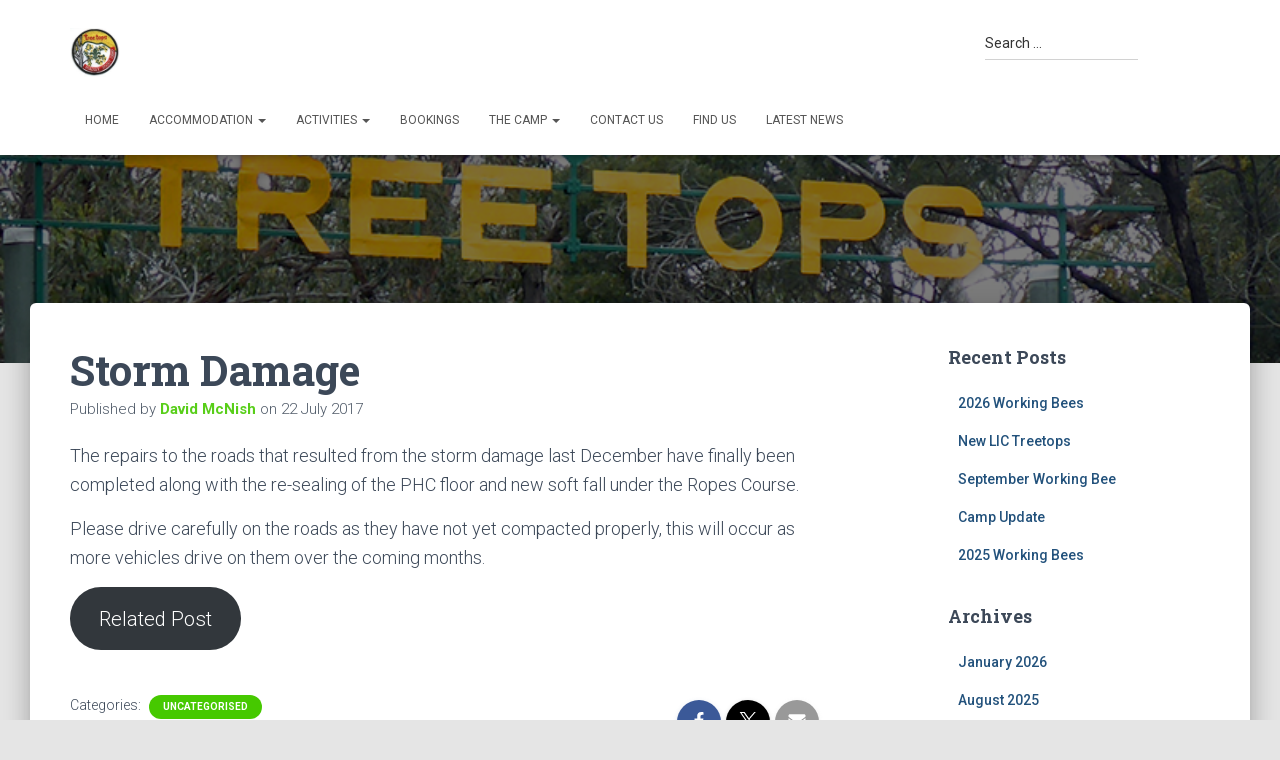

--- FILE ---
content_type: text/html; charset=UTF-8
request_url: https://treetopsscoutcamp.com.au/2017/07/22/storm-damage/
body_size: 41113
content:
<!DOCTYPE html>
<html lang="en-AU">

<head>
	<meta charset='UTF-8'>
	<meta name="viewport" content="width=device-width, initial-scale=1">
	<link rel="profile" href="http://gmpg.org/xfn/11">
			<link rel="pingback" href="https://treetopsscoutcamp.com.au/xmlrpc.php">
		<meta name='robots' content='index, follow, max-image-preview:large, max-snippet:-1, max-video-preview:-1' />

	<!-- This site is optimized with the Yoast SEO plugin v26.7 - https://yoast.com/wordpress/plugins/seo/ -->
	<title>Storm Damage - Treetops Scout Camp</title>
	<link rel="canonical" href="https://treetopsscoutcamp.com.au/2017/07/22/storm-damage/" />
	<meta property="og:locale" content="en_US" />
	<meta property="og:type" content="article" />
	<meta property="og:title" content="Storm Damage - Treetops Scout Camp" />
	<meta property="og:description" content="The repairs to the roads that resulted from the storm damage last December have finally been completed along with the re-sealing of the PHC floor and new soft fall under the Ropes Course. Please drive Read more&hellip;" />
	<meta property="og:url" content="https://treetopsscoutcamp.com.au/2017/07/22/storm-damage/" />
	<meta property="og:site_name" content="Treetops Scout Camp" />
	<meta property="article:published_time" content="2017-07-22T10:51:50+00:00" />
	<meta property="article:modified_time" content="2019-09-22T10:53:36+00:00" />
	<meta name="author" content="David McNish" />
	<meta name="twitter:card" content="summary_large_image" />
	<meta name="twitter:label1" content="Written by" />
	<meta name="twitter:data1" content="David McNish" />
	<script type="application/ld+json" class="yoast-schema-graph">{"@context":"https://schema.org","@graph":[{"@type":"Article","@id":"https://treetopsscoutcamp.com.au/2017/07/22/storm-damage/#article","isPartOf":{"@id":"https://treetopsscoutcamp.com.au/2017/07/22/storm-damage/"},"author":{"name":"David McNish","@id":"https://treetopsscoutcamp.com.au/#/schema/person/526986e5ebb3ef95f28a1e57de5c04d7"},"headline":"Storm Damage","datePublished":"2017-07-22T10:51:50+00:00","dateModified":"2019-09-22T10:53:36+00:00","mainEntityOfPage":{"@id":"https://treetopsscoutcamp.com.au/2017/07/22/storm-damage/"},"wordCount":63,"commentCount":0,"publisher":{"@id":"https://treetopsscoutcamp.com.au/#organization"},"inLanguage":"en-AU","potentialAction":[{"@type":"CommentAction","name":"Comment","target":["https://treetopsscoutcamp.com.au/2017/07/22/storm-damage/#respond"]}]},{"@type":"WebPage","@id":"https://treetopsscoutcamp.com.au/2017/07/22/storm-damage/","url":"https://treetopsscoutcamp.com.au/2017/07/22/storm-damage/","name":"Storm Damage - Treetops Scout Camp","isPartOf":{"@id":"https://treetopsscoutcamp.com.au/#website"},"datePublished":"2017-07-22T10:51:50+00:00","dateModified":"2019-09-22T10:53:36+00:00","breadcrumb":{"@id":"https://treetopsscoutcamp.com.au/2017/07/22/storm-damage/#breadcrumb"},"inLanguage":"en-AU","potentialAction":[{"@type":"ReadAction","target":["https://treetopsscoutcamp.com.au/2017/07/22/storm-damage/"]}]},{"@type":"BreadcrumbList","@id":"https://treetopsscoutcamp.com.au/2017/07/22/storm-damage/#breadcrumb","itemListElement":[{"@type":"ListItem","position":1,"name":"Home","item":"https://treetopsscoutcamp.com.au/"},{"@type":"ListItem","position":2,"name":"Latest News","item":"https://treetopsscoutcamp.com.au/latest-news/"},{"@type":"ListItem","position":3,"name":"Storm Damage"}]},{"@type":"WebSite","@id":"https://treetopsscoutcamp.com.au/#website","url":"https://treetopsscoutcamp.com.au/","name":"Treetops Scout Camp","description":"Scout Camp and Holiday Cabins","publisher":{"@id":"https://treetopsscoutcamp.com.au/#organization"},"potentialAction":[{"@type":"SearchAction","target":{"@type":"EntryPoint","urlTemplate":"https://treetopsscoutcamp.com.au/?s={search_term_string}"},"query-input":{"@type":"PropertyValueSpecification","valueRequired":true,"valueName":"search_term_string"}}],"inLanguage":"en-AU"},{"@type":"Organization","@id":"https://treetopsscoutcamp.com.au/#organization","name":"Treetops Scout Camp, Scouts Victoria","url":"https://treetopsscoutcamp.com.au/","logo":{"@type":"ImageObject","inLanguage":"en-AU","@id":"https://treetopsscoutcamp.com.au/#/schema/logo/image/","url":"https://treetopsscoutcamp.com.au/wp-content/uploads/2019/12/treetops-logo.jpg","contentUrl":"https://treetopsscoutcamp.com.au/wp-content/uploads/2019/12/treetops-logo.jpg","width":225,"height":224,"caption":"Treetops Scout Camp, Scouts Victoria"},"image":{"@id":"https://treetopsscoutcamp.com.au/#/schema/logo/image/"}},{"@type":"Person","@id":"https://treetopsscoutcamp.com.au/#/schema/person/526986e5ebb3ef95f28a1e57de5c04d7","name":"David McNish","image":{"@type":"ImageObject","inLanguage":"en-AU","@id":"https://treetopsscoutcamp.com.au/#/schema/person/image/","url":"https://secure.gravatar.com/avatar/357facdd664cbff27b540bedad9f59fc5afb7c9ca38eb092dd0d611b2fe63ad4?s=96&d=mm&r=g","contentUrl":"https://secure.gravatar.com/avatar/357facdd664cbff27b540bedad9f59fc5afb7c9ca38eb092dd0d611b2fe63ad4?s=96&d=mm&r=g","caption":"David McNish"},"url":"https://treetopsscoutcamp.com.au/author/mcnishd/"}]}</script>
	<!-- / Yoast SEO plugin. -->


<link rel='dns-prefetch' href='//fonts.googleapis.com' />
<link rel="alternate" type="application/rss+xml" title="Treetops Scout Camp &raquo; Storm Damage Comments Feed" href="https://treetopsscoutcamp.com.au/2017/07/22/storm-damage/feed/" />
<style id='wp-img-auto-sizes-contain-inline-css' type='text/css'>
img:is([sizes=auto i],[sizes^="auto," i]){contain-intrinsic-size:3000px 1500px}
/*# sourceURL=wp-img-auto-sizes-contain-inline-css */
</style>
<link rel='stylesheet' id='sgdd_block-css' href='https://treetopsscoutcamp.com.au/wp-content/plugins/skaut-google-drive-documents/public/css/block.css?ver=1592276741' type='text/css' media='all' />
<link rel='stylesheet' id='mec-select2-style-css' href='https://treetopsscoutcamp.com.au/wp-content/plugins/modern-events-calendar-lite/assets/packages/select2/select2.min.css?ver=5.22.3' type='text/css' media='all' />
<link rel='stylesheet' id='mec-font-icons-css' href='https://treetopsscoutcamp.com.au/wp-content/plugins/modern-events-calendar-lite/assets/css/iconfonts.css?ver=6.9' type='text/css' media='all' />
<link rel='stylesheet' id='mec-frontend-style-css' href='https://treetopsscoutcamp.com.au/wp-content/plugins/modern-events-calendar-lite/assets/css/frontend.min.css?ver=5.22.3' type='text/css' media='all' />
<link rel='stylesheet' id='mec-tooltip-style-css' href='https://treetopsscoutcamp.com.au/wp-content/plugins/modern-events-calendar-lite/assets/packages/tooltip/tooltip.css?ver=6.9' type='text/css' media='all' />
<link rel='stylesheet' id='mec-tooltip-shadow-style-css' href='https://treetopsscoutcamp.com.au/wp-content/plugins/modern-events-calendar-lite/assets/packages/tooltip/tooltipster-sideTip-shadow.min.css?ver=6.9' type='text/css' media='all' />
<link rel='stylesheet' id='featherlight-css' href='https://treetopsscoutcamp.com.au/wp-content/plugins/modern-events-calendar-lite/assets/packages/featherlight/featherlight.css?ver=6.9' type='text/css' media='all' />
<link rel='stylesheet' id='mec-lity-style-css' href='https://treetopsscoutcamp.com.au/wp-content/plugins/modern-events-calendar-lite/assets/packages/lity/lity.min.css?ver=6.9' type='text/css' media='all' />
<link rel='stylesheet' id='mec-general-calendar-style-css' href='https://treetopsscoutcamp.com.au/wp-content/plugins/modern-events-calendar-lite/assets/css/mec-general-calendar.css?ver=6.9' type='text/css' media='all' />
<style id='wp-emoji-styles-inline-css' type='text/css'>

	img.wp-smiley, img.emoji {
		display: inline !important;
		border: none !important;
		box-shadow: none !important;
		height: 1em !important;
		width: 1em !important;
		margin: 0 0.07em !important;
		vertical-align: -0.1em !important;
		background: none !important;
		padding: 0 !important;
	}
/*# sourceURL=wp-emoji-styles-inline-css */
</style>
<link rel='stylesheet' id='wp-block-library-css' href='https://treetopsscoutcamp.com.au/wp-includes/css/dist/block-library/style.min.css?ver=6.9' type='text/css' media='all' />
<style id='wp-block-button-inline-css' type='text/css'>
.wp-block-button__link{align-content:center;box-sizing:border-box;cursor:pointer;display:inline-block;height:100%;text-align:center;word-break:break-word}.wp-block-button__link.aligncenter{text-align:center}.wp-block-button__link.alignright{text-align:right}:where(.wp-block-button__link){border-radius:9999px;box-shadow:none;padding:calc(.667em + 2px) calc(1.333em + 2px);text-decoration:none}.wp-block-button[style*=text-decoration] .wp-block-button__link{text-decoration:inherit}.wp-block-buttons>.wp-block-button.has-custom-width{max-width:none}.wp-block-buttons>.wp-block-button.has-custom-width .wp-block-button__link{width:100%}.wp-block-buttons>.wp-block-button.has-custom-font-size .wp-block-button__link{font-size:inherit}.wp-block-buttons>.wp-block-button.wp-block-button__width-25{width:calc(25% - var(--wp--style--block-gap, .5em)*.75)}.wp-block-buttons>.wp-block-button.wp-block-button__width-50{width:calc(50% - var(--wp--style--block-gap, .5em)*.5)}.wp-block-buttons>.wp-block-button.wp-block-button__width-75{width:calc(75% - var(--wp--style--block-gap, .5em)*.25)}.wp-block-buttons>.wp-block-button.wp-block-button__width-100{flex-basis:100%;width:100%}.wp-block-buttons.is-vertical>.wp-block-button.wp-block-button__width-25{width:25%}.wp-block-buttons.is-vertical>.wp-block-button.wp-block-button__width-50{width:50%}.wp-block-buttons.is-vertical>.wp-block-button.wp-block-button__width-75{width:75%}.wp-block-button.is-style-squared,.wp-block-button__link.wp-block-button.is-style-squared{border-radius:0}.wp-block-button.no-border-radius,.wp-block-button__link.no-border-radius{border-radius:0!important}:root :where(.wp-block-button .wp-block-button__link.is-style-outline),:root :where(.wp-block-button.is-style-outline>.wp-block-button__link){border:2px solid;padding:.667em 1.333em}:root :where(.wp-block-button .wp-block-button__link.is-style-outline:not(.has-text-color)),:root :where(.wp-block-button.is-style-outline>.wp-block-button__link:not(.has-text-color)){color:currentColor}:root :where(.wp-block-button .wp-block-button__link.is-style-outline:not(.has-background)),:root :where(.wp-block-button.is-style-outline>.wp-block-button__link:not(.has-background)){background-color:initial;background-image:none}
/*# sourceURL=https://treetopsscoutcamp.com.au/wp-includes/blocks/button/style.min.css */
</style>
<style id='global-styles-inline-css' type='text/css'>
:root{--wp--preset--aspect-ratio--square: 1;--wp--preset--aspect-ratio--4-3: 4/3;--wp--preset--aspect-ratio--3-4: 3/4;--wp--preset--aspect-ratio--3-2: 3/2;--wp--preset--aspect-ratio--2-3: 2/3;--wp--preset--aspect-ratio--16-9: 16/9;--wp--preset--aspect-ratio--9-16: 9/16;--wp--preset--color--black: #000000;--wp--preset--color--cyan-bluish-gray: #abb8c3;--wp--preset--color--white: #ffffff;--wp--preset--color--pale-pink: #f78da7;--wp--preset--color--vivid-red: #cf2e2e;--wp--preset--color--luminous-vivid-orange: #ff6900;--wp--preset--color--luminous-vivid-amber: #fcb900;--wp--preset--color--light-green-cyan: #7bdcb5;--wp--preset--color--vivid-green-cyan: #00d084;--wp--preset--color--pale-cyan-blue: #8ed1fc;--wp--preset--color--vivid-cyan-blue: #0693e3;--wp--preset--color--vivid-purple: #9b51e0;--wp--preset--color--accent: #46c900;--wp--preset--color--background-color: #e5e5e5;--wp--preset--color--header-gradient: #a81d84;--wp--preset--gradient--vivid-cyan-blue-to-vivid-purple: linear-gradient(135deg,rgb(6,147,227) 0%,rgb(155,81,224) 100%);--wp--preset--gradient--light-green-cyan-to-vivid-green-cyan: linear-gradient(135deg,rgb(122,220,180) 0%,rgb(0,208,130) 100%);--wp--preset--gradient--luminous-vivid-amber-to-luminous-vivid-orange: linear-gradient(135deg,rgb(252,185,0) 0%,rgb(255,105,0) 100%);--wp--preset--gradient--luminous-vivid-orange-to-vivid-red: linear-gradient(135deg,rgb(255,105,0) 0%,rgb(207,46,46) 100%);--wp--preset--gradient--very-light-gray-to-cyan-bluish-gray: linear-gradient(135deg,rgb(238,238,238) 0%,rgb(169,184,195) 100%);--wp--preset--gradient--cool-to-warm-spectrum: linear-gradient(135deg,rgb(74,234,220) 0%,rgb(151,120,209) 20%,rgb(207,42,186) 40%,rgb(238,44,130) 60%,rgb(251,105,98) 80%,rgb(254,248,76) 100%);--wp--preset--gradient--blush-light-purple: linear-gradient(135deg,rgb(255,206,236) 0%,rgb(152,150,240) 100%);--wp--preset--gradient--blush-bordeaux: linear-gradient(135deg,rgb(254,205,165) 0%,rgb(254,45,45) 50%,rgb(107,0,62) 100%);--wp--preset--gradient--luminous-dusk: linear-gradient(135deg,rgb(255,203,112) 0%,rgb(199,81,192) 50%,rgb(65,88,208) 100%);--wp--preset--gradient--pale-ocean: linear-gradient(135deg,rgb(255,245,203) 0%,rgb(182,227,212) 50%,rgb(51,167,181) 100%);--wp--preset--gradient--electric-grass: linear-gradient(135deg,rgb(202,248,128) 0%,rgb(113,206,126) 100%);--wp--preset--gradient--midnight: linear-gradient(135deg,rgb(2,3,129) 0%,rgb(40,116,252) 100%);--wp--preset--font-size--small: 13px;--wp--preset--font-size--medium: 20px;--wp--preset--font-size--large: 36px;--wp--preset--font-size--x-large: 42px;--wp--preset--spacing--20: 0.44rem;--wp--preset--spacing--30: 0.67rem;--wp--preset--spacing--40: 1rem;--wp--preset--spacing--50: 1.5rem;--wp--preset--spacing--60: 2.25rem;--wp--preset--spacing--70: 3.38rem;--wp--preset--spacing--80: 5.06rem;--wp--preset--shadow--natural: 6px 6px 9px rgba(0, 0, 0, 0.2);--wp--preset--shadow--deep: 12px 12px 50px rgba(0, 0, 0, 0.4);--wp--preset--shadow--sharp: 6px 6px 0px rgba(0, 0, 0, 0.2);--wp--preset--shadow--outlined: 6px 6px 0px -3px rgb(255, 255, 255), 6px 6px rgb(0, 0, 0);--wp--preset--shadow--crisp: 6px 6px 0px rgb(0, 0, 0);}:root :where(.is-layout-flow) > :first-child{margin-block-start: 0;}:root :where(.is-layout-flow) > :last-child{margin-block-end: 0;}:root :where(.is-layout-flow) > *{margin-block-start: 24px;margin-block-end: 0;}:root :where(.is-layout-constrained) > :first-child{margin-block-start: 0;}:root :where(.is-layout-constrained) > :last-child{margin-block-end: 0;}:root :where(.is-layout-constrained) > *{margin-block-start: 24px;margin-block-end: 0;}:root :where(.is-layout-flex){gap: 24px;}:root :where(.is-layout-grid){gap: 24px;}body .is-layout-flex{display: flex;}.is-layout-flex{flex-wrap: wrap;align-items: center;}.is-layout-flex > :is(*, div){margin: 0;}body .is-layout-grid{display: grid;}.is-layout-grid > :is(*, div){margin: 0;}.has-black-color{color: var(--wp--preset--color--black) !important;}.has-cyan-bluish-gray-color{color: var(--wp--preset--color--cyan-bluish-gray) !important;}.has-white-color{color: var(--wp--preset--color--white) !important;}.has-pale-pink-color{color: var(--wp--preset--color--pale-pink) !important;}.has-vivid-red-color{color: var(--wp--preset--color--vivid-red) !important;}.has-luminous-vivid-orange-color{color: var(--wp--preset--color--luminous-vivid-orange) !important;}.has-luminous-vivid-amber-color{color: var(--wp--preset--color--luminous-vivid-amber) !important;}.has-light-green-cyan-color{color: var(--wp--preset--color--light-green-cyan) !important;}.has-vivid-green-cyan-color{color: var(--wp--preset--color--vivid-green-cyan) !important;}.has-pale-cyan-blue-color{color: var(--wp--preset--color--pale-cyan-blue) !important;}.has-vivid-cyan-blue-color{color: var(--wp--preset--color--vivid-cyan-blue) !important;}.has-vivid-purple-color{color: var(--wp--preset--color--vivid-purple) !important;}.has-accent-color{color: var(--wp--preset--color--accent) !important;}.has-background-color-color{color: var(--wp--preset--color--background-color) !important;}.has-header-gradient-color{color: var(--wp--preset--color--header-gradient) !important;}.has-black-background-color{background-color: var(--wp--preset--color--black) !important;}.has-cyan-bluish-gray-background-color{background-color: var(--wp--preset--color--cyan-bluish-gray) !important;}.has-white-background-color{background-color: var(--wp--preset--color--white) !important;}.has-pale-pink-background-color{background-color: var(--wp--preset--color--pale-pink) !important;}.has-vivid-red-background-color{background-color: var(--wp--preset--color--vivid-red) !important;}.has-luminous-vivid-orange-background-color{background-color: var(--wp--preset--color--luminous-vivid-orange) !important;}.has-luminous-vivid-amber-background-color{background-color: var(--wp--preset--color--luminous-vivid-amber) !important;}.has-light-green-cyan-background-color{background-color: var(--wp--preset--color--light-green-cyan) !important;}.has-vivid-green-cyan-background-color{background-color: var(--wp--preset--color--vivid-green-cyan) !important;}.has-pale-cyan-blue-background-color{background-color: var(--wp--preset--color--pale-cyan-blue) !important;}.has-vivid-cyan-blue-background-color{background-color: var(--wp--preset--color--vivid-cyan-blue) !important;}.has-vivid-purple-background-color{background-color: var(--wp--preset--color--vivid-purple) !important;}.has-accent-background-color{background-color: var(--wp--preset--color--accent) !important;}.has-background-color-background-color{background-color: var(--wp--preset--color--background-color) !important;}.has-header-gradient-background-color{background-color: var(--wp--preset--color--header-gradient) !important;}.has-black-border-color{border-color: var(--wp--preset--color--black) !important;}.has-cyan-bluish-gray-border-color{border-color: var(--wp--preset--color--cyan-bluish-gray) !important;}.has-white-border-color{border-color: var(--wp--preset--color--white) !important;}.has-pale-pink-border-color{border-color: var(--wp--preset--color--pale-pink) !important;}.has-vivid-red-border-color{border-color: var(--wp--preset--color--vivid-red) !important;}.has-luminous-vivid-orange-border-color{border-color: var(--wp--preset--color--luminous-vivid-orange) !important;}.has-luminous-vivid-amber-border-color{border-color: var(--wp--preset--color--luminous-vivid-amber) !important;}.has-light-green-cyan-border-color{border-color: var(--wp--preset--color--light-green-cyan) !important;}.has-vivid-green-cyan-border-color{border-color: var(--wp--preset--color--vivid-green-cyan) !important;}.has-pale-cyan-blue-border-color{border-color: var(--wp--preset--color--pale-cyan-blue) !important;}.has-vivid-cyan-blue-border-color{border-color: var(--wp--preset--color--vivid-cyan-blue) !important;}.has-vivid-purple-border-color{border-color: var(--wp--preset--color--vivid-purple) !important;}.has-accent-border-color{border-color: var(--wp--preset--color--accent) !important;}.has-background-color-border-color{border-color: var(--wp--preset--color--background-color) !important;}.has-header-gradient-border-color{border-color: var(--wp--preset--color--header-gradient) !important;}.has-vivid-cyan-blue-to-vivid-purple-gradient-background{background: var(--wp--preset--gradient--vivid-cyan-blue-to-vivid-purple) !important;}.has-light-green-cyan-to-vivid-green-cyan-gradient-background{background: var(--wp--preset--gradient--light-green-cyan-to-vivid-green-cyan) !important;}.has-luminous-vivid-amber-to-luminous-vivid-orange-gradient-background{background: var(--wp--preset--gradient--luminous-vivid-amber-to-luminous-vivid-orange) !important;}.has-luminous-vivid-orange-to-vivid-red-gradient-background{background: var(--wp--preset--gradient--luminous-vivid-orange-to-vivid-red) !important;}.has-very-light-gray-to-cyan-bluish-gray-gradient-background{background: var(--wp--preset--gradient--very-light-gray-to-cyan-bluish-gray) !important;}.has-cool-to-warm-spectrum-gradient-background{background: var(--wp--preset--gradient--cool-to-warm-spectrum) !important;}.has-blush-light-purple-gradient-background{background: var(--wp--preset--gradient--blush-light-purple) !important;}.has-blush-bordeaux-gradient-background{background: var(--wp--preset--gradient--blush-bordeaux) !important;}.has-luminous-dusk-gradient-background{background: var(--wp--preset--gradient--luminous-dusk) !important;}.has-pale-ocean-gradient-background{background: var(--wp--preset--gradient--pale-ocean) !important;}.has-electric-grass-gradient-background{background: var(--wp--preset--gradient--electric-grass) !important;}.has-midnight-gradient-background{background: var(--wp--preset--gradient--midnight) !important;}.has-small-font-size{font-size: var(--wp--preset--font-size--small) !important;}.has-medium-font-size{font-size: var(--wp--preset--font-size--medium) !important;}.has-large-font-size{font-size: var(--wp--preset--font-size--large) !important;}.has-x-large-font-size{font-size: var(--wp--preset--font-size--x-large) !important;}
/*# sourceURL=global-styles-inline-css */
</style>

<style id='classic-theme-styles-inline-css' type='text/css'>
/*! This file is auto-generated */
.wp-block-button__link{color:#fff;background-color:#32373c;border-radius:9999px;box-shadow:none;text-decoration:none;padding:calc(.667em + 2px) calc(1.333em + 2px);font-size:1.125em}.wp-block-file__button{background:#32373c;color:#fff;text-decoration:none}
/*# sourceURL=/wp-includes/css/classic-themes.min.css */
</style>
<link rel='stylesheet' id='dashicons-css' href='https://treetopsscoutcamp.com.au/wp-includes/css/dashicons.min.css?ver=6.9' type='text/css' media='all' />
<link rel='stylesheet' id='everest-forms-general-css' href='https://treetopsscoutcamp.com.au/wp-content/plugins/everest-forms/assets/css/everest-forms.css?ver=3.4.1' type='text/css' media='all' />
<link rel='stylesheet' id='jquery-intl-tel-input-css' href='https://treetopsscoutcamp.com.au/wp-content/plugins/everest-forms/assets/css/intlTelInput.css?ver=3.4.1' type='text/css' media='all' />
<link rel='stylesheet' id='eeb-css-frontend-css' href='https://treetopsscoutcamp.com.au/wp-content/plugins/email-encoder-bundle/assets/css/style.css?ver=54d4eedc552c499c4a8d6b89c23d3df1' type='text/css' media='all' />
<link rel='stylesheet' id='bootstrap-css' href='https://treetopsscoutcamp.com.au/wp-content/themes/hestia/assets/bootstrap/css/bootstrap.min.css?ver=1.0.2' type='text/css' media='all' />
<link rel='stylesheet' id='hestia-font-sizes-css' href='https://treetopsscoutcamp.com.au/wp-content/themes/hestia/assets/css/font-sizes.min.css?ver=3.2.8' type='text/css' media='all' />
<link rel='stylesheet' id='hestia_style-css' href='https://treetopsscoutcamp.com.au/wp-content/themes/hestia/style.min.css?ver=3.2.8' type='text/css' media='all' />
<style id='hestia_style-inline-css' type='text/css'>
.everest-forms .evf-field-container .evf-frontend-row input,.everest-forms .evf-field-container .evf-frontend-row select,.everest-forms .evf-field-container .evf-frontend-row textarea,.everest-forms .evf-field-container .evf-frontend-row input:focus,.everest-forms .evf-field-container .evf-frontend-row select:focus,.everest-forms .evf-field-container .evf-frontend-row textarea:focus{border:none;border-radius:0}.everest-forms .everest-forms-part-button,.everest-forms button[type=submit],.everest-forms input[type=submit]{padding:12px 30px;border:none;border-radius:3px;color:#fff}
.hestia-top-bar,.hestia-top-bar .widget.widget_shopping_cart .cart_list{background-color:#363537}.hestia-top-bar .widget .label-floating input[type=search]:-webkit-autofill{-webkit-box-shadow:inset 0 0 0 9999px #363537}.hestia-top-bar,.hestia-top-bar .widget .label-floating input[type=search],.hestia-top-bar .widget.widget_search form.form-group:before,.hestia-top-bar .widget.widget_product_search form.form-group:before,.hestia-top-bar .widget.widget_shopping_cart:before{color:#fff}.hestia-top-bar .widget .label-floating input[type=search]{-webkit-text-fill-color:#fff !important}.hestia-top-bar div.widget.widget_shopping_cart:before,.hestia-top-bar .widget.widget_product_search form.form-group:before,.hestia-top-bar .widget.widget_search form.form-group:before{background-color:#fff}.hestia-top-bar a,.hestia-top-bar .top-bar-nav li a{color:#fff}.hestia-top-bar ul li a[href*="mailto:"]:before,.hestia-top-bar ul li a[href*="tel:"]:before{background-color:#fff}.hestia-top-bar a:hover,.hestia-top-bar .top-bar-nav li a:hover{color:#eee}.hestia-top-bar ul li:hover a[href*="mailto:"]:before,.hestia-top-bar ul li:hover a[href*="tel:"]:before{background-color:#eee}
:root{--hestia-primary-color:#46c900}a,.navbar .dropdown-menu li:hover>a,.navbar .dropdown-menu li:focus>a,.navbar .dropdown-menu li:active>a,.navbar .navbar-nav>li .dropdown-menu li:hover>a,body:not(.home) .navbar-default .navbar-nav>.active:not(.btn)>a,body:not(.home) .navbar-default .navbar-nav>.active:not(.btn)>a:hover,body:not(.home) .navbar-default .navbar-nav>.active:not(.btn)>a:focus,a:hover,.card-blog a.moretag:hover,.card-blog a.more-link:hover,.widget a:hover,.has-text-color.has-accent-color,p.has-text-color a{color:#46c900}.svg-text-color{fill:#46c900}.pagination span.current,.pagination span.current:focus,.pagination span.current:hover{border-color:#46c900}button,button:hover,.woocommerce .track_order button[type="submit"],.woocommerce .track_order button[type="submit"]:hover,div.wpforms-container .wpforms-form button[type=submit].wpforms-submit,div.wpforms-container .wpforms-form button[type=submit].wpforms-submit:hover,input[type="button"],input[type="button"]:hover,input[type="submit"],input[type="submit"]:hover,input#searchsubmit,.pagination span.current,.pagination span.current:focus,.pagination span.current:hover,.btn.btn-primary,.btn.btn-primary:link,.btn.btn-primary:hover,.btn.btn-primary:focus,.btn.btn-primary:active,.btn.btn-primary.active,.btn.btn-primary.active:focus,.btn.btn-primary.active:hover,.btn.btn-primary:active:hover,.btn.btn-primary:active:focus,.btn.btn-primary:active:hover,.hestia-sidebar-open.btn.btn-rose,.hestia-sidebar-close.btn.btn-rose,.hestia-sidebar-open.btn.btn-rose:hover,.hestia-sidebar-close.btn.btn-rose:hover,.hestia-sidebar-open.btn.btn-rose:focus,.hestia-sidebar-close.btn.btn-rose:focus,.label.label-primary,.hestia-work .portfolio-item:nth-child(6n+1) .label,.nav-cart .nav-cart-content .widget .buttons .button,.has-accent-background-color[class*="has-background"]{background-color:#46c900}@media(max-width:768px){.navbar-default .navbar-nav>li>a:hover,.navbar-default .navbar-nav>li>a:focus,.navbar .navbar-nav .dropdown .dropdown-menu li a:hover,.navbar .navbar-nav .dropdown .dropdown-menu li a:focus,.navbar button.navbar-toggle:hover,.navbar .navbar-nav li:hover>a i{color:#46c900}}body:not(.woocommerce-page) button:not([class^="fl-"]):not(.hestia-scroll-to-top):not(.navbar-toggle):not(.close),body:not(.woocommerce-page) .button:not([class^="fl-"]):not(hestia-scroll-to-top):not(.navbar-toggle):not(.add_to_cart_button):not(.product_type_grouped):not(.product_type_external),div.wpforms-container .wpforms-form button[type=submit].wpforms-submit,input[type="submit"],input[type="button"],.btn.btn-primary,.widget_product_search button[type="submit"],.hestia-sidebar-open.btn.btn-rose,.hestia-sidebar-close.btn.btn-rose,.everest-forms button[type=submit].everest-forms-submit-button{-webkit-box-shadow:0 2px 2px 0 rgba(70,201,0,0.14),0 3px 1px -2px rgba(70,201,0,0.2),0 1px 5px 0 rgba(70,201,0,0.12);box-shadow:0 2px 2px 0 rgba(70,201,0,0.14),0 3px 1px -2px rgba(70,201,0,0.2),0 1px 5px 0 rgba(70,201,0,0.12)}.card .header-primary,.card .content-primary,.everest-forms button[type=submit].everest-forms-submit-button{background:#46c900}body:not(.woocommerce-page) .button:not([class^="fl-"]):not(.hestia-scroll-to-top):not(.navbar-toggle):not(.add_to_cart_button):hover,body:not(.woocommerce-page) button:not([class^="fl-"]):not(.hestia-scroll-to-top):not(.navbar-toggle):not(.close):hover,div.wpforms-container .wpforms-form button[type=submit].wpforms-submit:hover,input[type="submit"]:hover,input[type="button"]:hover,input#searchsubmit:hover,.widget_product_search button[type="submit"]:hover,.pagination span.current,.btn.btn-primary:hover,.btn.btn-primary:focus,.btn.btn-primary:active,.btn.btn-primary.active,.btn.btn-primary:active:focus,.btn.btn-primary:active:hover,.hestia-sidebar-open.btn.btn-rose:hover,.hestia-sidebar-close.btn.btn-rose:hover,.pagination span.current:hover,.everest-forms button[type=submit].everest-forms-submit-button:hover,.everest-forms button[type=submit].everest-forms-submit-button:focus,.everest-forms button[type=submit].everest-forms-submit-button:active{-webkit-box-shadow:0 14px 26px -12px rgba(70,201,0,0.42),0 4px 23px 0 rgba(0,0,0,0.12),0 8px 10px -5px rgba(70,201,0,0.2);box-shadow:0 14px 26px -12px rgba(70,201,0,0.42),0 4px 23px 0 rgba(0,0,0,0.12),0 8px 10px -5px rgba(70,201,0,0.2);color:#fff}.form-group.is-focused .form-control{background-image:-webkit-gradient(linear,left top,left bottom,from(#46c900),to(#46c900)),-webkit-gradient(linear,left top,left bottom,from(#d2d2d2),to(#d2d2d2));background-image:-webkit-linear-gradient(linear,left top,left bottom,from(#46c900),to(#46c900)),-webkit-linear-gradient(linear,left top,left bottom,from(#d2d2d2),to(#d2d2d2));background-image:linear-gradient(linear,left top,left bottom,from(#46c900),to(#46c900)),linear-gradient(linear,left top,left bottom,from(#d2d2d2),to(#d2d2d2))}.navbar:not(.navbar-transparent) li:not(.btn):hover>a,.navbar li.on-section:not(.btn)>a,.navbar.full-screen-menu.navbar-transparent li:not(.btn):hover>a,.navbar.full-screen-menu .navbar-toggle:hover,.navbar:not(.navbar-transparent) .nav-cart:hover,.navbar:not(.navbar-transparent) .hestia-toggle-search:hover{color:#46c900}.header-filter-gradient{background:linear-gradient(45deg,rgba(168,29,132,1) 0,rgb(234,57,111) 100%)}.has-text-color.has-header-gradient-color{color:#a81d84}.has-header-gradient-background-color[class*="has-background"]{background-color:#a81d84}.has-text-color.has-background-color-color{color:#e5e5e5}.has-background-color-background-color[class*="has-background"]{background-color:#e5e5e5}
.btn.btn-primary:not(.colored-button):not(.btn-left):not(.btn-right):not(.btn-just-icon):not(.menu-item),input[type="submit"]:not(.search-submit),body:not(.woocommerce-account) .woocommerce .button.woocommerce-Button,.woocommerce .product button.button,.woocommerce .product button.button.alt,.woocommerce .product #respond input#submit,.woocommerce-cart .blog-post .woocommerce .cart-collaterals .cart_totals .checkout-button,.woocommerce-checkout #payment #place_order,.woocommerce-account.woocommerce-page button.button,.woocommerce .track_order button[type="submit"],.nav-cart .nav-cart-content .widget .buttons .button,.woocommerce a.button.wc-backward,body.woocommerce .wccm-catalog-item a.button,body.woocommerce a.wccm-button.button,form.woocommerce-form-coupon button.button,div.wpforms-container .wpforms-form button[type=submit].wpforms-submit,div.woocommerce a.button.alt,div.woocommerce table.my_account_orders .button,.btn.colored-button,.btn.btn-left,.btn.btn-right,.btn:not(.colored-button):not(.btn-left):not(.btn-right):not(.btn-just-icon):not(.menu-item):not(.hestia-sidebar-open):not(.hestia-sidebar-close){padding-top:15px;padding-bottom:15px;padding-left:33px;padding-right:33px}
:root{--hestia-button-border-radius:3px}.btn.btn-primary:not(.colored-button):not(.btn-left):not(.btn-right):not(.btn-just-icon):not(.menu-item),input[type="submit"]:not(.search-submit),body:not(.woocommerce-account) .woocommerce .button.woocommerce-Button,.woocommerce .product button.button,.woocommerce .product button.button.alt,.woocommerce .product #respond input#submit,.woocommerce-cart .blog-post .woocommerce .cart-collaterals .cart_totals .checkout-button,.woocommerce-checkout #payment #place_order,.woocommerce-account.woocommerce-page button.button,.woocommerce .track_order button[type="submit"],.nav-cart .nav-cart-content .widget .buttons .button,.woocommerce a.button.wc-backward,body.woocommerce .wccm-catalog-item a.button,body.woocommerce a.wccm-button.button,form.woocommerce-form-coupon button.button,div.wpforms-container .wpforms-form button[type=submit].wpforms-submit,div.woocommerce a.button.alt,div.woocommerce table.my_account_orders .button,input[type="submit"].search-submit,.hestia-view-cart-wrapper .added_to_cart.wc-forward,.woocommerce-product-search button,.woocommerce-cart .actions .button,#secondary div[id^=woocommerce_price_filter] .button,.woocommerce div[id^=woocommerce_widget_cart].widget .buttons .button,.searchform input[type=submit],.searchform button,.search-form:not(.media-toolbar-primary) input[type=submit],.search-form:not(.media-toolbar-primary) button,.woocommerce-product-search input[type=submit],.btn.colored-button,.btn.btn-left,.btn.btn-right,.btn:not(.colored-button):not(.btn-left):not(.btn-right):not(.btn-just-icon):not(.menu-item):not(.hestia-sidebar-open):not(.hestia-sidebar-close){border-radius:3px}
@media(min-width:769px){.page-header.header-small .hestia-title,.page-header.header-small .title,h1.hestia-title.title-in-content,.main article.section .has-title-font-size{font-size:42px}}
/*# sourceURL=hestia_style-inline-css */
</style>
<link rel='stylesheet' id='hestia_fonts-css' href='https://fonts.googleapis.com/css?family=Roboto%3A300%2C400%2C500%2C700%7CRoboto+Slab%3A400%2C700&#038;subset=latin%2Clatin-ext&#038;ver=3.2.8' type='text/css' media='all' />
<link rel='stylesheet' id='wp-block-paragraph-css' href='https://treetopsscoutcamp.com.au/wp-includes/blocks/paragraph/style.min.css?ver=6.9' type='text/css' media='all' />
<script type="text/javascript" src="https://treetopsscoutcamp.com.au/wp-includes/js/jquery/jquery.min.js?ver=3.7.1" id="jquery-core-js"></script>
<script type="text/javascript" src="https://treetopsscoutcamp.com.au/wp-includes/js/jquery/jquery-migrate.min.js?ver=3.4.1" id="jquery-migrate-js"></script>
<script type="text/javascript" src="https://treetopsscoutcamp.com.au/wp-content/plugins/modern-events-calendar-lite/assets/js/mec-general-calendar.js?ver=5.22.3" id="mec-general-calendar-script-js"></script>
<script type="text/javascript" id="mec-frontend-script-js-extra">
/* <![CDATA[ */
var mecdata = {"day":"day","days":"days","hour":"hour","hours":"hours","minute":"minute","minutes":"minutes","second":"second","seconds":"seconds","elementor_edit_mode":"no","recapcha_key":"","ajax_url":"https://treetopsscoutcamp.com.au/wp-admin/admin-ajax.php","fes_nonce":"3d599a925e","current_year":"2026","current_month":"01","datepicker_format":"yy-mm-dd"};
//# sourceURL=mec-frontend-script-js-extra
/* ]]> */
</script>
<script type="text/javascript" src="https://treetopsscoutcamp.com.au/wp-content/plugins/modern-events-calendar-lite/assets/js/frontend.js?ver=5.22.3" id="mec-frontend-script-js"></script>
<script type="text/javascript" src="https://treetopsscoutcamp.com.au/wp-content/plugins/modern-events-calendar-lite/assets/js/events.js?ver=5.22.3" id="mec-events-script-js"></script>
<script type="text/javascript" id="email-posts-to-subscribers-js-extra">
/* <![CDATA[ */
var elp_data = {"messages":{"elp_name_required":"Please enter name.","elp_email_required":"Please enter email address.","elp_invalid_name":"Name seems invalid.","elp_invalid_email":"Email address seems invalid.","elp_unexpected_error":"Oops.. Unexpected error occurred.","elp_invalid_captcha":"Robot verification failed, please try again.","elp_invalid_key":"Robot verification failed, invalid key.","elp_successfull_single":"You have successfully subscribed.","elp_successfull_double":"You have successfully subscribed. You will receive a confirmation email in few minutes. Please follow the link in it to confirm your subscription. If the email takes more than 15 minutes to appear in your mailbox, please check your spam folder.","elp_email_exist":"Email already exist.","elp_email_squeeze":"You are trying to submit too fast. try again in 1 minute."},"elp_ajax_url":"https://treetopsscoutcamp.com.au/wp-admin/admin-ajax.php"};
//# sourceURL=email-posts-to-subscribers-js-extra
/* ]]> */
</script>
<script type="text/javascript" src="https://treetopsscoutcamp.com.au/wp-content/plugins/email-posts-to-subscribers//inc/email-posts-to-subscribers.js?ver=2.2" id="email-posts-to-subscribers-js"></script>
<script type="text/javascript" src="https://treetopsscoutcamp.com.au/wp-content/plugins/email-encoder-bundle/assets/js/custom.js?ver=2c542c9989f589cd5318f5cef6a9ecd7" id="eeb-js-frontend-js"></script>
<style>.elp_form_message.success { color: #008000;font-weight: bold; } .elp_form_message.error { color: #ff0000; } .elp_form_message.boterror { color: #ff0000; } </style><style type="text/css" id="custom-background-css">
body.custom-background { background-color: #e5e5e5; }
</style>
	<link rel="icon" href="https://treetopsscoutcamp.com.au/wp-content/uploads/2019/12/treetops-logo-150x150.jpg" sizes="32x32" />
<link rel="icon" href="https://treetopsscoutcamp.com.au/wp-content/uploads/2019/12/treetops-logo.jpg" sizes="192x192" />
<link rel="apple-touch-icon" href="https://treetopsscoutcamp.com.au/wp-content/uploads/2019/12/treetops-logo.jpg" />
<meta name="msapplication-TileImage" content="https://treetopsscoutcamp.com.au/wp-content/uploads/2019/12/treetops-logo.jpg" />
		<style type="text/css" id="wp-custom-css">
			.mec-container {
	margin-top: 175px;
}		</style>
		</head>

<body class="wp-singular post-template-default single single-post postid-1050 single-format-standard custom-background wp-custom-logo wp-theme-hestia everest-forms-no-js blog-post header-layout-no-content">
		<div class="wrapper post-1050 post type-post status-publish format-standard hentry category-uncategorised no-content ">
		<header class="header ">
			<div style="display: none"></div>		<nav class="navbar navbar-default  hestia_right navbar-not-transparent navbar-fixed-top">
						<div class="container">
				<div class="header-sidebar-wrapper">				<div class="header-widgets-wrapper">
					<div id="search-6" class="widget widget_search"><form role="search" method="get" class="search-form" action="https://treetopsscoutcamp.com.au/">
				<label>
					<span class="screen-reader-text">Search for:</span>
					<input type="search" class="search-field" placeholder="Search &hellip;" value="" name="s" />
				</label>
				<input type="submit" class="search-submit" value="Search" />
			</form></div>				</div>
			</div>		<div class="navbar-header">
			<div class="title-logo-wrapper">
				<a class="navbar-brand" href="https://treetopsscoutcamp.com.au/"
						title="Treetops Scout Camp">
					<img  src="https://treetopsscoutcamp.com.au/wp-content/uploads/2019/12/cropped-treetops-logo.jpg" alt="Treetops Scout Camp" width="225" height="224"></a>
			</div>
								<div class="navbar-toggle-wrapper">
						<button type="button" class="navbar-toggle" data-toggle="collapse" data-target="#main-navigation">
								<span class="icon-bar"></span><span class="icon-bar"></span><span class="icon-bar"></span>				<span class="sr-only">Toggle Navigation</span>
			</button>
					</div>
				</div>
		<div id="main-navigation" class="collapse navbar-collapse"><ul id="menu-main-menu" class="nav navbar-nav"><li id="menu-item-39" class="menu-item menu-item-type-post_type menu-item-object-page menu-item-home menu-item-39"><a title="Home" href="https://treetopsscoutcamp.com.au/">Home</a></li>
<li id="menu-item-41" class="menu-item menu-item-type-post_type menu-item-object-page menu-item-has-children menu-item-41 dropdown"><a title="Accommodation" href="https://treetopsscoutcamp.com.au/accommodation/" class="dropdown-toggle">Accommodation <span class="caret-wrap"><span class="caret"><svg aria-hidden="true" focusable="false" data-prefix="fas" data-icon="chevron-down" class="svg-inline--fa fa-chevron-down fa-w-14" role="img" xmlns="http://www.w3.org/2000/svg" viewBox="0 0 448 512"><path d="M207.029 381.476L12.686 187.132c-9.373-9.373-9.373-24.569 0-33.941l22.667-22.667c9.357-9.357 24.522-9.375 33.901-.04L224 284.505l154.745-154.021c9.379-9.335 24.544-9.317 33.901.04l22.667 22.667c9.373 9.373 9.373 24.569 0 33.941L240.971 381.476c-9.373 9.372-24.569 9.372-33.942 0z"></path></svg></span></span></a>
<ul role="menu" class="dropdown-menu">
	<li id="menu-item-42" class="menu-item menu-item-type-post_type menu-item-object-page menu-item-42"><a title="Cabins" href="https://treetopsscoutcamp.com.au/accommodation/cabins/">Cabins</a></li>
	<li id="menu-item-44" class="menu-item menu-item-type-post_type menu-item-object-page menu-item-44"><a title="Bill Gunn Centre (PHC)" href="https://treetopsscoutcamp.com.au/accommodation/pack-holiday-centre/">Bill Gunn Centre (PHC)</a></li>
	<li id="menu-item-43" class="menu-item menu-item-type-post_type menu-item-object-page menu-item-43"><a title="Jock Cameron Multi Purpose Room" href="https://treetopsscoutcamp.com.au/accommodation/multi-purpose-room/">Jock Cameron Multi Purpose Room</a></li>
	<li id="menu-item-726" class="menu-item menu-item-type-post_type menu-item-object-page menu-item-726"><a title="Barry Armstrong Shelter" href="https://treetopsscoutcamp.com.au/accommodation/pact-centre/">Barry Armstrong Shelter</a></li>
</ul>
</li>
<li id="menu-item-45" class="menu-item menu-item-type-post_type menu-item-object-page menu-item-has-children menu-item-45 dropdown"><a title="Activities" href="https://treetopsscoutcamp.com.au/activities/" class="dropdown-toggle">Activities <span class="caret-wrap"><span class="caret"><svg aria-hidden="true" focusable="false" data-prefix="fas" data-icon="chevron-down" class="svg-inline--fa fa-chevron-down fa-w-14" role="img" xmlns="http://www.w3.org/2000/svg" viewBox="0 0 448 512"><path d="M207.029 381.476L12.686 187.132c-9.373-9.373-9.373-24.569 0-33.941l22.667-22.667c9.357-9.357 24.522-9.375 33.901-.04L224 284.505l154.745-154.021c9.379-9.335 24.544-9.317 33.901.04l22.667 22.667c9.373 9.373 9.373 24.569 0 33.941L240.971 381.476c-9.373 9.372-24.569 9.372-33.942 0z"></path></svg></span></span></a>
<ul role="menu" class="dropdown-menu">
	<li id="menu-item-46" class="menu-item menu-item-type-post_type menu-item-object-page menu-item-46"><a title="Patrol Activity Camping" href="https://treetopsscoutcamp.com.au/activities/patrol-activity-camping/">Patrol Activity Camping</a></li>
	<li id="menu-item-180" class="menu-item menu-item-type-post_type menu-item-object-page menu-item-180"><a title="Commando Course" href="https://treetopsscoutcamp.com.au/activities/commando-course/">Commando Course</a></li>
	<li id="menu-item-181" class="menu-item menu-item-type-post_type menu-item-object-page menu-item-181"><a title="Low Ropes Course" href="https://treetopsscoutcamp.com.au/activities/low-ropes-course/">Low Ropes Course</a></li>
	<li id="menu-item-182" class="menu-item menu-item-type-post_type menu-item-object-page menu-item-182"><a title="Kariwara Confidence Course" href="https://treetopsscoutcamp.com.au/activities/kariwara-confidence-course/">Kariwara Confidence Course</a></li>
</ul>
</li>
<li id="menu-item-47" class="menu-item menu-item-type-post_type menu-item-object-page menu-item-47"><a title="Bookings" href="https://treetopsscoutcamp.com.au/bookings/">Bookings</a></li>
<li id="menu-item-1575" class="menu-item menu-item-type-custom menu-item-object-custom menu-item-has-children menu-item-1575 dropdown"><a title="The Camp" href="#" class="dropdown-toggle">The Camp <span class="caret-wrap"><span class="caret"><svg aria-hidden="true" focusable="false" data-prefix="fas" data-icon="chevron-down" class="svg-inline--fa fa-chevron-down fa-w-14" role="img" xmlns="http://www.w3.org/2000/svg" viewBox="0 0 448 512"><path d="M207.029 381.476L12.686 187.132c-9.373-9.373-9.373-24.569 0-33.941l22.667-22.667c9.357-9.357 24.522-9.375 33.901-.04L224 284.505l154.745-154.021c9.379-9.335 24.544-9.317 33.901.04l22.667 22.667c9.373 9.373 9.373 24.569 0 33.941L240.971 381.476c-9.373 9.372-24.569 9.372-33.942 0z"></path></svg></span></span></a>
<ul role="menu" class="dropdown-menu">
	<li id="menu-item-48" class="menu-item menu-item-type-post_type menu-item-object-page menu-item-48"><a title="Gallery" href="https://treetopsscoutcamp.com.au/gallery/">Gallery</a></li>
	<li id="menu-item-1404" class="menu-item menu-item-type-post_type_archive menu-item-object-mec-events menu-item-1404"><a title="Events" href="https://treetopsscoutcamp.com.au/events/">Events</a></li>
	<li id="menu-item-58" class="menu-item menu-item-type-post_type menu-item-object-page menu-item-58"><a title="Documents" href="https://treetopsscoutcamp.com.au/documents/">Documents</a></li>
	<li id="menu-item-1559" class="menu-item menu-item-type-post_type menu-item-object-page menu-item-1559"><a title="Newsletters" href="https://treetopsscoutcamp.com.au/newsletters/">Newsletters</a></li>
</ul>
</li>
<li id="menu-item-49" class="menu-item menu-item-type-post_type menu-item-object-page menu-item-49"><a title="Contact Us" href="https://treetopsscoutcamp.com.au/contact-us/">Contact Us</a></li>
<li id="menu-item-50" class="menu-item menu-item-type-post_type menu-item-object-page menu-item-50"><a title="Find us" href="https://treetopsscoutcamp.com.au/location/">Find us</a></li>
<li id="menu-item-1077" class="menu-item menu-item-type-post_type menu-item-object-page current_page_parent menu-item-1077"><a title="Latest News" href="https://treetopsscoutcamp.com.au/latest-news/">Latest News</a></li>
</ul></div>			</div>
					</nav>
				</header>
<div id="primary" class="boxed-layout-header page-header header-small" data-parallax="active" ><div class="header-filter" style="background-image: url(https://treetopsscoutcamp.com.au/wp-content/uploads/2016/04/treetops_big_4.png);"></div></div>
<div class="main  main-raised ">
	<div class="blog-post blog-post-wrapper">
		<div class="container">
			<article id="post-1050" class="section section-text">
	<div class="row">
				<div class="col-md-8 single-post-container" data-layout="sidebar-right">

			<div class="single-post-wrap entry-content">	<div class="row"><div class="col-md-12"><h1 class="hestia-title title-in-content entry-title">Storm Damage</h1><p class="author meta-in-content">Published by <a href="https://treetopsscoutcamp.com.au/author/mcnishd/" class="vcard author"><strong class="fn">David McNish</strong></a> on <time class="entry-date published" datetime="2017-07-22T20:51:50+10:00" content="2017-07-22">22 July 2017</time><time class="updated hestia-hidden" datetime="2019-09-22T20:53:36+10:00">22 July 2017</time></p></div></div>
<p>The repairs to the roads that resulted from the storm damage last December have finally been completed along with the re-sealing of the PHC floor and new soft fall under the Ropes Course. </p>



<p>Please drive carefully on the roads as they have not yet compacted properly, this will occur as more vehicles drive on them over the coming months.</p>



<div class="wp-block-button"><a class="wp-block-button__link" href="https://treetopsscoutcamp.com.au/2017/04/09/deluge-wreeks-havoc-at-treetops-4/">Related Post</a></div>
</div>
		<div class="section section-blog-info">
			<div class="row">
				<div class="col-md-6">
					<div class="entry-categories">Categories:						<span class="label label-primary"><a href="https://treetopsscoutcamp.com.au/category/uncategorised/">Uncategorised</a></span>					</div>
									</div>
				
        <div class="col-md-6">
            <div class="entry-social">
                <a target="_blank" rel="tooltip"
                   data-original-title="Share on Facebook"
                   class="btn btn-just-icon btn-round btn-facebook"
                   href="https://www.facebook.com/sharer.php?u=https://treetopsscoutcamp.com.au/2017/07/22/storm-damage/">
                   <svg xmlns="http://www.w3.org/2000/svg" viewBox="0 0 320 512" width="20" height="17"><path fill="currentColor" d="M279.14 288l14.22-92.66h-88.91v-60.13c0-25.35 12.42-50.06 52.24-50.06h40.42V6.26S260.43 0 225.36 0c-73.22 0-121.08 44.38-121.08 124.72v70.62H22.89V288h81.39v224h100.17V288z"></path></svg>
                </a>
                
                <a target="_blank" rel="tooltip"
                   data-original-title="Share on X"
                   class="btn btn-just-icon btn-round btn-twitter"
                   href="https://x.com/share?url=https://treetopsscoutcamp.com.au/2017/07/22/storm-damage/&#038;text=Storm%20Damage">
                   <svg width="20" height="17" viewBox="0 0 1200 1227" fill="none" xmlns="http://www.w3.org/2000/svg">
                   <path d="M714.163 519.284L1160.89 0H1055.03L667.137 450.887L357.328 0H0L468.492 681.821L0 1226.37H105.866L515.491 750.218L842.672 1226.37H1200L714.137 519.284H714.163ZM569.165 687.828L521.697 619.934L144.011 79.6944H306.615L611.412 515.685L658.88 583.579L1055.08 1150.3H892.476L569.165 687.854V687.828Z" fill="#FFFFFF"/>
                   </svg>

                </a>
                
                <a rel="tooltip" data-original-title=" Share on Email" class="btn btn-just-icon btn-round mail-link" href="javascript:;" data-enc-email="?fhowrpg=Fgbez%20Qnzntr&obql=uggcf://gerrgbcffpbhgpnzc.pbz.nh/2017/07/22/fgbez-qnzntr/" data-wpel-link="ignore">
                    <svg xmlns="http://www.w3.org/2000/svg" viewBox="0 0 512 512" width="20" height="17"><path fill="currentColor" d="M502.3 190.8c3.9-3.1 9.7-.2 9.7 4.7V400c0 26.5-21.5 48-48 48H48c-26.5 0-48-21.5-48-48V195.6c0-5 5.7-7.8 9.7-4.7 22.4 17.4 52.1 39.5 154.1 113.6 21.1 15.4 56.7 47.8 92.2 47.6 35.7.3 72-32.8 92.3-47.6 102-74.1 131.6-96.3 154-113.7zM256 320c23.2.4 56.6-29.2 73.4-41.4 132.7-96.3 142.8-104.7 173.4-128.7 5.8-4.5 9.2-11.5 9.2-18.9v-19c0-26.5-21.5-48-48-48H48C21.5 64 0 85.5 0 112v19c0 7.4 3.4 14.3 9.2 18.9 30.6 23.9 40.7 32.4 173.4 128.7 16.8 12.2 50.2 41.8 73.4 41.4z"></path></svg>
               </a>
            </div>
		</div>			</div>
			<hr>
			
<div id="comments" class="section section-comments">
	<div class="row">
		<div class="col-md-12">
			<div class="media-area">
				<h3 class="hestia-title text-center">
					0 Comments				</h3>
							</div>
			<div class="media-body">
					<div id="respond" class="comment-respond">
		<h3 class="hestia-title text-center">Leave a Reply <small><a rel="nofollow" id="cancel-comment-reply-link" href="/2017/07/22/storm-damage/#respond" style="display:none;">Cancel reply</a></small></h3><span class="pull-left author"><div class="avatar"><img src="https://treetopsscoutcamp.com.au/wp-content/themes/hestia/assets/img/placeholder.jpg" alt="Avatar placeholder" height="64" width="64"/></div></span><form autocomplete="off"  action="https://treetopsscoutcamp.com.au/wp-comments-post.php" method="post" id="commentform" class="form media-body"><p class="comment-notes"><span id="email-notes">Your email address will not be published.</span> <span class="required-field-message">Required fields are marked <span class="required">*</span></span></p><div class="row"> <div class="col-md-4"> <div class="form-group label-floating is-empty"> <label class="control-label">Name <span class="required">*</span></label><input id="author" name="author" class="form-control" type="text" aria-required='true' /> <span class="hestia-input"></span> </div> </div>
<div class="col-md-4"> <div class="form-group label-floating is-empty"> <label class="control-label">Email <span class="required">*</span></label><input id="email" name="email" class="form-control" type="email" aria-required='true' /> <span class="hestia-input"></span> </div> </div>
<div class="col-md-4"> <div class="form-group label-floating is-empty"> <label class="control-label">Website</label><input id="url" name="url" class="form-control" type="url" aria-required='true' /> <span class="hestia-input"></span> </div> </div> </div>
<div class="form-group label-floating is-empty"> <label class="control-label">What&#039;s on your mind?</label><textarea id="comment" name="comment" class="form-control" rows="6" aria-required="true"></textarea><span class="hestia-input"></span> </div><p class="comment-form-cookies-consent"><input id="wp-comment-cookies-consent" name="wp-comment-cookies-consent" type="checkbox" value="yes" /> <label for="wp-comment-cookies-consent">Save my name, email, and website in this browser for the next time I comment.</label></p>
<p class="form-submit"><input name="submit" type="submit" id="submit" class="btn btn-primary pull-right" value="Post Comment" /> <input type='hidden' name='comment_post_ID' value='1050' id='comment_post_ID' />
<input type='hidden' name='comment_parent' id='comment_parent' value='0' />
</p><p style="display: none;"><input type="hidden" id="akismet_comment_nonce" name="akismet_comment_nonce" value="cd36ed5129" /></p><p style="display: none !important;" class="akismet-fields-container" data-prefix="ak_"><label>&#916;<textarea name="ak_hp_textarea" cols="45" rows="8" maxlength="100"></textarea></label><input type="hidden" id="ak_js_1" name="ak_js" value="127"/><script>document.getElementById( "ak_js_1" ).setAttribute( "value", ( new Date() ).getTime() );</script></p></form>	</div><!-- #respond -->
								</div>
		</div>
	</div>
</div>
		</div>
		</div>	<div class="col-md-3 blog-sidebar-wrapper col-md-offset-1">
		<aside id="secondary" class="blog-sidebar" role="complementary">
						
		<div id="recent-posts-2" class="widget widget_recent_entries">
		<h5>Recent Posts</h5>
		<ul>
											<li>
					<a href="https://treetopsscoutcamp.com.au/2026/01/12/2026-working-bees/">2026 Working Bees</a>
									</li>
											<li>
					<a href="https://treetopsscoutcamp.com.au/2025/08/01/new-lic-treetops/">New LIC Treetops</a>
									</li>
											<li>
					<a href="https://treetopsscoutcamp.com.au/2025/07/26/september-working-bee/">September Working Bee</a>
									</li>
											<li>
					<a href="https://treetopsscoutcamp.com.au/2025/07/26/camp-update/">Camp Update</a>
									</li>
											<li>
					<a href="https://treetopsscoutcamp.com.au/2025/01/23/2025-working-bees/">2025 Working Bees</a>
									</li>
					</ul>

		</div><div id="archives-2" class="widget widget_archive"><h5>Archives</h5>
			<ul>
					<li><a href='https://treetopsscoutcamp.com.au/2026/01/'>January 2026</a></li>
	<li><a href='https://treetopsscoutcamp.com.au/2025/08/'>August 2025</a></li>
	<li><a href='https://treetopsscoutcamp.com.au/2025/07/'>July 2025</a></li>
	<li><a href='https://treetopsscoutcamp.com.au/2025/01/'>January 2025</a></li>
	<li><a href='https://treetopsscoutcamp.com.au/2024/08/'>August 2024</a></li>
	<li><a href='https://treetopsscoutcamp.com.au/2024/02/'>February 2024</a></li>
	<li><a href='https://treetopsscoutcamp.com.au/2024/01/'>January 2024</a></li>
	<li><a href='https://treetopsscoutcamp.com.au/2023/07/'>July 2023</a></li>
	<li><a href='https://treetopsscoutcamp.com.au/2023/03/'>March 2023</a></li>
	<li><a href='https://treetopsscoutcamp.com.au/2023/02/'>February 2023</a></li>
	<li><a href='https://treetopsscoutcamp.com.au/2023/01/'>January 2023</a></li>
	<li><a href='https://treetopsscoutcamp.com.au/2022/03/'>March 2022</a></li>
	<li><a href='https://treetopsscoutcamp.com.au/2021/12/'>December 2021</a></li>
	<li><a href='https://treetopsscoutcamp.com.au/2021/10/'>October 2021</a></li>
	<li><a href='https://treetopsscoutcamp.com.au/2021/09/'>September 2021</a></li>
	<li><a href='https://treetopsscoutcamp.com.au/2021/08/'>August 2021</a></li>
	<li><a href='https://treetopsscoutcamp.com.au/2021/06/'>June 2021</a></li>
	<li><a href='https://treetopsscoutcamp.com.au/2021/04/'>April 2021</a></li>
	<li><a href='https://treetopsscoutcamp.com.au/2021/02/'>February 2021</a></li>
	<li><a href='https://treetopsscoutcamp.com.au/2021/01/'>January 2021</a></li>
	<li><a href='https://treetopsscoutcamp.com.au/2020/12/'>December 2020</a></li>
	<li><a href='https://treetopsscoutcamp.com.au/2020/09/'>September 2020</a></li>
	<li><a href='https://treetopsscoutcamp.com.au/2020/07/'>July 2020</a></li>
	<li><a href='https://treetopsscoutcamp.com.au/2020/06/'>June 2020</a></li>
	<li><a href='https://treetopsscoutcamp.com.au/2020/04/'>April 2020</a></li>
	<li><a href='https://treetopsscoutcamp.com.au/2020/03/'>March 2020</a></li>
	<li><a href='https://treetopsscoutcamp.com.au/2020/01/'>January 2020</a></li>
	<li><a href='https://treetopsscoutcamp.com.au/2019/01/'>January 2019</a></li>
	<li><a href='https://treetopsscoutcamp.com.au/2018/09/'>September 2018</a></li>
	<li><a href='https://treetopsscoutcamp.com.au/2018/08/'>August 2018</a></li>
	<li><a href='https://treetopsscoutcamp.com.au/2018/07/'>July 2018</a></li>
	<li><a href='https://treetopsscoutcamp.com.au/2018/02/'>February 2018</a></li>
	<li><a href='https://treetopsscoutcamp.com.au/2017/12/'>December 2017</a></li>
	<li><a href='https://treetopsscoutcamp.com.au/2017/11/'>November 2017</a></li>
	<li><a href='https://treetopsscoutcamp.com.au/2017/10/'>October 2017</a></li>
	<li><a href='https://treetopsscoutcamp.com.au/2017/07/'>July 2017</a></li>
	<li><a href='https://treetopsscoutcamp.com.au/2017/04/'>April 2017</a></li>
	<li><a href='https://treetopsscoutcamp.com.au/2017/03/'>March 2017</a></li>
	<li><a href='https://treetopsscoutcamp.com.au/2017/02/'>February 2017</a></li>
	<li><a href='https://treetopsscoutcamp.com.au/2017/01/'>January 2017</a></li>
	<li><a href='https://treetopsscoutcamp.com.au/2016/12/'>December 2016</a></li>
	<li><a href='https://treetopsscoutcamp.com.au/2016/11/'>November 2016</a></li>
	<li><a href='https://treetopsscoutcamp.com.au/2016/10/'>October 2016</a></li>
	<li><a href='https://treetopsscoutcamp.com.au/2016/09/'>September 2016</a></li>
	<li><a href='https://treetopsscoutcamp.com.au/2016/08/'>August 2016</a></li>
			</ul>

			</div>					</aside><!-- .sidebar .widget-area -->
	</div>
			</div>
</article>

		</div>
	</div>
</div>

			<div class="section related-posts">
				<div class="container">
					<div class="row">
						<div class="col-md-12">
							<h2 class="hestia-title text-center">Related Posts</h2>
							<div class="row">
																	<div class="col-md-4">
										<div class="card card-blog">
																						<div class="content">
												<span class="category text-info"></span>
												<h4 class="card-title">
													<a class="blog-item-title-link" href="https://treetopsscoutcamp.com.au/2026/01/12/2026-working-bees/" title="2026 Working Bees" rel="bookmark">
														2026 Working Bees													</a>
												</h4>
												<p class="card-description">The dates for this years working bees are March 14 and 15 as well as September 12and 13. Put these dates in your diary now and more details will be provided closer to the time.</p>
											</div>
										</div>
									</div>
																	<div class="col-md-4">
										<div class="card card-blog">
																						<div class="content">
												<span class="category text-info"></span>
												<h4 class="card-title">
													<a class="blog-item-title-link" href="https://treetopsscoutcamp.com.au/2025/08/01/new-lic-treetops/" title="New LIC Treetops" rel="bookmark">
														New LIC Treetops													</a>
												</h4>
												<p class="card-description">Congratulations to Andrew Smyth who has been appointed as the new LIC for Treetops. Andrew is the former RC for Lederderg Region and brings with him a lot of experience. The team at Treetops looks<a class="moretag" href="https://treetopsscoutcamp.com.au/2025/08/01/new-lic-treetops/"> Read more&hellip;</a></p>
											</div>
										</div>
									</div>
																	<div class="col-md-4">
										<div class="card card-blog">
																						<div class="content">
												<span class="category text-info"></span>
												<h4 class="card-title">
													<a class="blog-item-title-link" href="https://treetopsscoutcamp.com.au/2025/07/26/september-working-bee/" title="September Working Bee" rel="bookmark">
														September Working Bee													</a>
												</h4>
												<p class="card-description">Treetops is holding its second working bee for the year on September 13 and 14. We would love it if you could come along and support us. Any time would be appreciated. Lunch will be<a class="moretag" href="https://treetopsscoutcamp.com.au/2025/07/26/september-working-bee/"> Read more&hellip;</a></p>
											</div>
										</div>
									</div>
																							</div>
						</div>
					</div>
				</div>
			</div>
							<footer class="footer footer-black footer-big">
						<div class="container">
								
		<div class="content">
			<div class="row">
				<div class="col-md-4">
		<div id="recent-posts-3" class="widget widget_recent_entries">
		<h5>Recent Posts</h5>
		<ul>
											<li>
					<a href="https://treetopsscoutcamp.com.au/2026/01/12/2026-working-bees/">2026 Working Bees</a>
									</li>
											<li>
					<a href="https://treetopsscoutcamp.com.au/2025/08/01/new-lic-treetops/">New LIC Treetops</a>
									</li>
											<li>
					<a href="https://treetopsscoutcamp.com.au/2025/07/26/september-working-bee/">September Working Bee</a>
									</li>
											<li>
					<a href="https://treetopsscoutcamp.com.au/2025/07/26/camp-update/">Camp Update</a>
									</li>
											<li>
					<a href="https://treetopsscoutcamp.com.au/2025/01/23/2025-working-bees/">2025 Working Bees</a>
									</li>
					</ul>

		</div></div><div class="col-md-4"><div id="text-4" class="widget widget_text"><h5>Address</h5>			<div class="textwidget"><p><span class="st">140 Royal Parade, Riddells Creek, Victoria, 3431</span></p>
</div>
		</div><div id="text-5" class="widget widget_text"><h5>Postal address</h5>			<div class="textwidget"><p>PO Box 613, Gisborne, Victora, 3437</p>
</div>
		</div><div id="custom_html-2" class="widget_text widget widget_custom_html"><h5>Admin</h5><div class="textwidget custom-html-widget"><a href="/wp-login.php">Log in</a></div></div></div><div class="col-md-4"><div id="email-posts-to-subscribers-2" class="widget widget_text elp-widget"><h5>Signup for our Newsletter</h5>		<script src="https://www.google.com/recaptcha/api.js" async defer></script>		<div class="email_posts_subscribers" style="margin-bottom: var(--global--spacing-unit);">
						<form action="#" method="post" class="elp_form" id="elp_form_1768695932">
				<p><span class="name">Name</span><br /><input type="text" name="name" id="name" placeholder="Name" value="" maxlength="50" required/></p>				<p><span class="email">Email</span><br /><input type="email" id="email" name="email" value="" placeholder="Email"  maxlength="225" required/></p>				<p style="margin-top:5px;"><div class="g-recaptcha" data-sitekey="6LfoWFwUAAAAAHvHxsibgEh9OefIHtW5bakxrrDj"></div></p>				<p style="margin-top:20px;">
				<input name="submit" id="elp_form_submit_1768695932" value="Submit" type="submit" />
				</p>
				<span class="elp_form_spinner" id="elp-loading-image" style="display:none;">
					<img src="https://treetopsscoutcamp.com.au/wp-content/plugins/email-posts-to-subscribers/inc/ajax-loader.gif" />
				</span>
				<input name="nonce" id="nonce" value="064f2bfc8d" type="hidden"/>
				<input name="group" id="group" value="Newsletters" type="hidden"/>
				<input type="text" style="display:none;" id="email_name" name="email_name" value="" type="hidden"/>
			</form>	
			<span class="elp_form_message" id="elp_form_message_1768695932"></span>
		</div>
		<br />
	</div></div>			</div>
		</div>
		<hr/>
										<div class="hestia-bottom-footer-content"><ul id="menu-secondary-menu" class="footer-menu pull-left"><li id="menu-item-1133" class="menu-item menu-item-type-post_type menu-item-object-page menu-item-1133"><a href="https://treetopsscoutcamp.com.au/contact-us/">Contact Us</a></li>
<li id="menu-item-1134" class="menu-item menu-item-type-post_type menu-item-object-page menu-item-1134"><a href="https://treetopsscoutcamp.com.au/location/">Find us</a></li>
<li id="menu-item-1135" class="menu-item menu-item-type-post_type menu-item-object-page menu-item-1135"><a href="https://treetopsscoutcamp.com.au/bookings/">Bookings</a></li>
</ul><div class="copyright pull-right">Hestia | Developed by <a href="https://themeisle.com" rel="nofollow">ThemeIsle</a></div></div>			</div>
					</footer>
			</div>
<script type="speculationrules">
{"prefetch":[{"source":"document","where":{"and":[{"href_matches":"/*"},{"not":{"href_matches":["/wp-*.php","/wp-admin/*","/wp-content/uploads/*","/wp-content/*","/wp-content/plugins/*","/wp-content/themes/hestia/*","/*\\?(.+)"]}},{"not":{"selector_matches":"a[rel~=\"nofollow\"]"}},{"not":{"selector_matches":".no-prefetch, .no-prefetch a"}}]},"eagerness":"conservative"}]}
</script>

		<button class="hestia-scroll-to-top">
			<svg  xmlns="http://www.w3.org/2000/svg" viewBox="0 0 320 512" width="12.5px" height="20px"><path d="M177 255.7l136 136c9.4 9.4 9.4 24.6 0 33.9l-22.6 22.6c-9.4 9.4-24.6 9.4-33.9 0L160 351.9l-96.4 96.4c-9.4 9.4-24.6 9.4-33.9 0L7 425.7c-9.4-9.4-9.4-24.6 0-33.9l136-136c9.4-9.5 24.6-9.5 34-.1zm-34-192L7 199.7c-9.4 9.4-9.4 24.6 0 33.9l22.6 22.6c9.4 9.4 24.6 9.4 33.9 0l96.4-96.4 96.4 96.4c9.4 9.4 24.6 9.4 33.9 0l22.6-22.6c9.4-9.4 9.4-24.6 0-33.9l-136-136c-9.2-9.4-24.4-9.4-33.8 0z"></path></svg>
		</button>
			<script type="text/javascript">
		var c = document.body.className;
		c = c.replace( /everest-forms-no-js/, 'everest-forms-js' );
		document.body.className = c;
	</script>
	<script type="text/javascript" src="https://treetopsscoutcamp.com.au/wp-includes/js/dist/vendor/react.min.js?ver=18.3.1.1" id="react-js"></script>
<script type="text/javascript" src="https://treetopsscoutcamp.com.au/wp-includes/js/dist/vendor/react-jsx-runtime.min.js?ver=18.3.1" id="react-jsx-runtime-js"></script>
<script type="text/javascript" src="https://treetopsscoutcamp.com.au/wp-includes/js/dist/autop.min.js?ver=9fb50649848277dd318d" id="wp-autop-js"></script>
<script type="text/javascript" src="https://treetopsscoutcamp.com.au/wp-includes/js/dist/blob.min.js?ver=9113eed771d446f4a556" id="wp-blob-js"></script>
<script type="text/javascript" src="https://treetopsscoutcamp.com.au/wp-includes/js/dist/block-serialization-default-parser.min.js?ver=14d44daebf663d05d330" id="wp-block-serialization-default-parser-js"></script>
<script type="text/javascript" src="https://treetopsscoutcamp.com.au/wp-includes/js/dist/hooks.min.js?ver=dd5603f07f9220ed27f1" id="wp-hooks-js"></script>
<script type="text/javascript" src="https://treetopsscoutcamp.com.au/wp-includes/js/dist/deprecated.min.js?ver=e1f84915c5e8ae38964c" id="wp-deprecated-js"></script>
<script type="text/javascript" src="https://treetopsscoutcamp.com.au/wp-includes/js/dist/dom.min.js?ver=26edef3be6483da3de2e" id="wp-dom-js"></script>
<script type="text/javascript" src="https://treetopsscoutcamp.com.au/wp-includes/js/dist/vendor/react-dom.min.js?ver=18.3.1.1" id="react-dom-js"></script>
<script type="text/javascript" src="https://treetopsscoutcamp.com.au/wp-includes/js/dist/escape-html.min.js?ver=6561a406d2d232a6fbd2" id="wp-escape-html-js"></script>
<script type="text/javascript" src="https://treetopsscoutcamp.com.au/wp-includes/js/dist/element.min.js?ver=6a582b0c827fa25df3dd" id="wp-element-js"></script>
<script type="text/javascript" src="https://treetopsscoutcamp.com.au/wp-includes/js/dist/is-shallow-equal.min.js?ver=e0f9f1d78d83f5196979" id="wp-is-shallow-equal-js"></script>
<script type="text/javascript" src="https://treetopsscoutcamp.com.au/wp-includes/js/dist/i18n.min.js?ver=c26c3dc7bed366793375" id="wp-i18n-js"></script>
<script type="text/javascript" id="wp-i18n-js-after">
/* <![CDATA[ */
wp.i18n.setLocaleData( { 'text direction\u0004ltr': [ 'ltr' ] } );
//# sourceURL=wp-i18n-js-after
/* ]]> */
</script>
<script type="text/javascript" id="wp-keycodes-js-translations">
/* <![CDATA[ */
( function( domain, translations ) {
	var localeData = translations.locale_data[ domain ] || translations.locale_data.messages;
	localeData[""].domain = domain;
	wp.i18n.setLocaleData( localeData, domain );
} )( "default", {"translation-revision-date":"2025-12-23 16:40:44+0000","generator":"GlotPress\/4.0.3","domain":"messages","locale_data":{"messages":{"":{"domain":"messages","plural-forms":"nplurals=2; plural=n != 1;","lang":"en_AU"},"Tilde":["Tilde"],"Backtick":["Backtick"],"Period":["Period"],"Comma":["Comma"]}},"comment":{"reference":"wp-includes\/js\/dist\/keycodes.js"}} );
//# sourceURL=wp-keycodes-js-translations
/* ]]> */
</script>
<script type="text/javascript" src="https://treetopsscoutcamp.com.au/wp-includes/js/dist/keycodes.min.js?ver=34c8fb5e7a594a1c8037" id="wp-keycodes-js"></script>
<script type="text/javascript" src="https://treetopsscoutcamp.com.au/wp-includes/js/dist/priority-queue.min.js?ver=2d59d091223ee9a33838" id="wp-priority-queue-js"></script>
<script type="text/javascript" src="https://treetopsscoutcamp.com.au/wp-includes/js/dist/compose.min.js?ver=7a9b375d8c19cf9d3d9b" id="wp-compose-js"></script>
<script type="text/javascript" src="https://treetopsscoutcamp.com.au/wp-includes/js/dist/private-apis.min.js?ver=4f465748bda624774139" id="wp-private-apis-js"></script>
<script type="text/javascript" src="https://treetopsscoutcamp.com.au/wp-includes/js/dist/redux-routine.min.js?ver=8bb92d45458b29590f53" id="wp-redux-routine-js"></script>
<script type="text/javascript" src="https://treetopsscoutcamp.com.au/wp-includes/js/dist/data.min.js?ver=f940198280891b0b6318" id="wp-data-js"></script>
<script type="text/javascript" id="wp-data-js-after">
/* <![CDATA[ */
( function() {
	var userId = 0;
	var storageKey = "WP_DATA_USER_" + userId;
	wp.data
		.use( wp.data.plugins.persistence, { storageKey: storageKey } );
} )();
//# sourceURL=wp-data-js-after
/* ]]> */
</script>
<script type="text/javascript" src="https://treetopsscoutcamp.com.au/wp-includes/js/dist/html-entities.min.js?ver=e8b78b18a162491d5e5f" id="wp-html-entities-js"></script>
<script type="text/javascript" src="https://treetopsscoutcamp.com.au/wp-includes/js/dist/dom-ready.min.js?ver=f77871ff7694fffea381" id="wp-dom-ready-js"></script>
<script type="text/javascript" id="wp-a11y-js-translations">
/* <![CDATA[ */
( function( domain, translations ) {
	var localeData = translations.locale_data[ domain ] || translations.locale_data.messages;
	localeData[""].domain = domain;
	wp.i18n.setLocaleData( localeData, domain );
} )( "default", {"translation-revision-date":"2025-12-23 16:40:44+0000","generator":"GlotPress\/4.0.3","domain":"messages","locale_data":{"messages":{"":{"domain":"messages","plural-forms":"nplurals=2; plural=n != 1;","lang":"en_AU"},"Notifications":["Notifications"]}},"comment":{"reference":"wp-includes\/js\/dist\/a11y.js"}} );
//# sourceURL=wp-a11y-js-translations
/* ]]> */
</script>
<script type="text/javascript" src="https://treetopsscoutcamp.com.au/wp-includes/js/dist/a11y.min.js?ver=cb460b4676c94bd228ed" id="wp-a11y-js"></script>
<script type="text/javascript" id="wp-rich-text-js-translations">
/* <![CDATA[ */
( function( domain, translations ) {
	var localeData = translations.locale_data[ domain ] || translations.locale_data.messages;
	localeData[""].domain = domain;
	wp.i18n.setLocaleData( localeData, domain );
} )( "default", {"translation-revision-date":"2025-12-23 16:40:44+0000","generator":"GlotPress\/4.0.3","domain":"messages","locale_data":{"messages":{"":{"domain":"messages","plural-forms":"nplurals=2; plural=n != 1;","lang":"en_AU"},"%s applied.":["%s applied."],"%s removed.":["%s removed."]}},"comment":{"reference":"wp-includes\/js\/dist\/rich-text.js"}} );
//# sourceURL=wp-rich-text-js-translations
/* ]]> */
</script>
<script type="text/javascript" src="https://treetopsscoutcamp.com.au/wp-includes/js/dist/rich-text.min.js?ver=5bdbb44f3039529e3645" id="wp-rich-text-js"></script>
<script type="text/javascript" src="https://treetopsscoutcamp.com.au/wp-includes/js/dist/shortcode.min.js?ver=0b3174183b858f2df320" id="wp-shortcode-js"></script>
<script type="text/javascript" src="https://treetopsscoutcamp.com.au/wp-includes/js/dist/warning.min.js?ver=d69bc18c456d01c11d5a" id="wp-warning-js"></script>
<script type="text/javascript" id="wp-blocks-js-translations">
/* <![CDATA[ */
( function( domain, translations ) {
	var localeData = translations.locale_data[ domain ] || translations.locale_data.messages;
	localeData[""].domain = domain;
	wp.i18n.setLocaleData( localeData, domain );
} )( "default", {"translation-revision-date":"2025-12-23 16:40:44+0000","generator":"GlotPress\/4.0.3","domain":"messages","locale_data":{"messages":{"":{"domain":"messages","plural-forms":"nplurals=2; plural=n != 1;","lang":"en_AU"},"%1$s Block. Row %2$d":["%1$s Block. Row %2$d"],"Design":["Design"],"%s Block":["%s Block"],"%1$s Block. %2$s":["%1$s Block. %2$s"],"%1$s Block. Column %2$d":["%1$s Block. Column %2$d"],"%1$s Block. Column %2$d. %3$s":["%1$s Block. Column %2$d. %3$s"],"%1$s Block. Row %2$d. %3$s":["%1$s Block. Row %2$d. %3$s"],"Reusable blocks":["Reusable blocks"],"Embeds":["Embeds"],"Text":["Text"],"Widgets":["Widgets"],"Theme":["Theme"],"Media":["Media"]}},"comment":{"reference":"wp-includes\/js\/dist\/blocks.js"}} );
//# sourceURL=wp-blocks-js-translations
/* ]]> */
</script>
<script type="text/javascript" src="https://treetopsscoutcamp.com.au/wp-includes/js/dist/blocks.min.js?ver=de131db49fa830bc97da" id="wp-blocks-js"></script>
<script type="text/javascript" src="https://treetopsscoutcamp.com.au/wp-includes/js/dist/vendor/moment.min.js?ver=2.30.1" id="moment-js"></script>
<script type="text/javascript" id="moment-js-after">
/* <![CDATA[ */
moment.updateLocale( 'en_AU', {"months":["January","February","March","April","May","June","July","August","September","October","November","December"],"monthsShort":["Jan","Feb","Mar","Apr","May","Jun","Jul","Aug","Sep","Oct","Nov","Dec"],"weekdays":["Sunday","Monday","Tuesday","Wednesday","Thursday","Friday","Saturday"],"weekdaysShort":["Sun","Mon","Tue","Wed","Thu","Fri","Sat"],"week":{"dow":1},"longDateFormat":{"LT":"g:i a","LTS":null,"L":null,"LL":"j F Y","LLL":"j F Y g:i a","LLLL":null}} );
//# sourceURL=moment-js-after
/* ]]> */
</script>
<script type="text/javascript" src="https://treetopsscoutcamp.com.au/wp-includes/js/dist/date.min.js?ver=795a56839718d3ff7eae" id="wp-date-js"></script>
<script type="text/javascript" id="wp-date-js-after">
/* <![CDATA[ */
wp.date.setSettings( {"l10n":{"locale":"en_AU","months":["January","February","March","April","May","June","July","August","September","October","November","December"],"monthsShort":["Jan","Feb","Mar","Apr","May","Jun","Jul","Aug","Sep","Oct","Nov","Dec"],"weekdays":["Sunday","Monday","Tuesday","Wednesday","Thursday","Friday","Saturday"],"weekdaysShort":["Sun","Mon","Tue","Wed","Thu","Fri","Sat"],"meridiem":{"am":"am","pm":"pm","AM":"AM","PM":"PM"},"relative":{"future":"%s from now","past":"%s ago","s":"a second","ss":"%d seconds","m":"a minute","mm":"%d minutes","h":"an hour","hh":"%d hours","d":"a day","dd":"%d days","M":"a month","MM":"%d months","y":"a year","yy":"%d years"},"startOfWeek":1},"formats":{"time":"g:i a","date":"j F Y","datetime":"j F Y g:i a","datetimeAbbreviated":"j M Y g:i a"},"timezone":{"offset":11,"offsetFormatted":"11","string":"Australia/Melbourne","abbr":"AEDT"}} );
//# sourceURL=wp-date-js-after
/* ]]> */
</script>
<script type="text/javascript" src="https://treetopsscoutcamp.com.au/wp-includes/js/dist/primitives.min.js?ver=0b5dcc337aa7cbf75570" id="wp-primitives-js"></script>
<script type="text/javascript" id="wp-components-js-translations">
/* <![CDATA[ */
( function( domain, translations ) {
	var localeData = translations.locale_data[ domain ] || translations.locale_data.messages;
	localeData[""].domain = domain;
	wp.i18n.setLocaleData( localeData, domain );
} )( "default", {"translation-revision-date":"2025-12-23 16:40:44+0000","generator":"GlotPress\/4.0.3","domain":"messages","locale_data":{"messages":{"":{"domain":"messages","plural-forms":"nplurals=2; plural=n != 1;","lang":"en_AU"},"December":["December"],"November":["November"],"October":["October"],"September":["September"],"August":["August"],"July":["July"],"June":["June"],"May":["May"],"April":["April"],"March":["March"],"February":["February"],"January":["January"],"Optional":["Optional"],"%s, selected":["%s, selected"],"Go to the Previous Month":["Go to the Previous Month"],"Go to the Next Month":["Go to the Next Month"],"Today, %s":["Today, %s"],"Date range calendar":["Date range calendar"],"Date calendar":["Date calendar"],"input control\u0004Show %s":["Show %s"],"Border color picker. The currently selected color has a value of \"%s\".":["Border colour picker. The currently selected colour has a value of \"%s\"."],"Border color picker. The currently selected color is called \"%1$s\" and has a value of \"%2$s\".":["Border colour picker. The currently selected colour is called \"%1$s\" and has a value of \"%2$s\"."],"Border color and style picker. The currently selected color has a value of \"%s\".":["Border colour and style picker. The currently selected colour has a value of \"%s\"."],"Border color and style picker. The currently selected color has a value of \"%1$s\". The currently selected style is \"%2$s\".":["Border colour and style picker. The currently selected colour has a value of \"%1$s\". The currently selected style is \"%2$s\"."],"Border color and style picker. The currently selected color is called \"%1$s\" and has a value of \"%2$s\".":["Border colour and style picker. The currently selected colour is called \"%1$s\" and has a value of \"%2$s\"."],"Border color and style picker. The currently selected color is called \"%1$s\" and has a value of \"%2$s\". The currently selected style is \"%3$s\".":["Border colour and style picker. The currently selected colour is called \"%1$s\" and has a value of \"%2$s\". The currently selected style is \"%3$s\"."],"%d item selected":["%d item selected","%d items selected"],"Select AM or PM":["Select AM or PM"],"Select an item":["Select an item"],"No items found":["No items found"],"Remove color: %s":["Remove colour: %s"],"authors\u0004All":["All"],"categories\u0004All":["All"],"Edit: %s":["Edit: %s"],"Left and right sides":["Left and right sides"],"Top and bottom sides":["Top and bottom sides"],"Right side":["Right side"],"Left side":["Left side"],"Bottom side":["Bottom side"],"Top side":["Top side"],"Large viewport largest dimension (lvmax)":["Large viewport largest dimension (lvmax)"],"Small viewport largest dimension (svmax)":["Small viewport largest dimension (svmax)"],"Dynamic viewport largest dimension (dvmax)":["Dynamic viewport largest dimension (dvmax)"],"Dynamic viewport smallest dimension (dvmin)":["Dynamic viewport smallest dimension (dvmin)"],"Dynamic viewport width or height (dvb)":["Dynamic viewport width or height (dvb)"],"Dynamic viewport width or height (dvi)":["Dynamic viewport width or height (dvi)"],"Dynamic viewport height (dvh)":["Dynamic viewport height (dvh)"],"Dynamic viewport width (dvw)":["Dynamic viewport width (dvw)"],"Large viewport smallest dimension (lvmin)":["Large viewport smallest dimension (lvmin)"],"Large viewport width or height (lvb)":["Large viewport width or height (lvb)"],"Large viewport width or height (lvi)":["Large viewport width or height (lvi)"],"Large viewport height (lvh)":["Large viewport height (lvh)"],"Large viewport width (lvw)":["Large viewport width (lvw)"],"Small viewport smallest dimension (svmin)":["Small viewport smallest dimension (svmin)"],"Small viewport width or height (svb)":["Small viewport width or height (svb)"],"Viewport smallest size in the block direction (svb)":["Viewport smallest size in the block direction (svb)"],"Small viewport width or height (svi)":["Small viewport width or height (svi)"],"Viewport smallest size in the inline direction (svi)":["Viewport smallest size in the inline direction (svi)"],"Small viewport height (svh)":["Small viewport height (svh)"],"Small viewport width (svw)":["Small viewport width (svw)"],"No color selected":["No colour selected"],"Required":["Required"],"Notice":["Notice"],"Error notice":["Error notice"],"Information notice":["Information notice"],"Warning notice":["Warning notice"],"Focal point top position":["Focal point top position"],"Focal point left position":["Focal point left position"],"Scrollable section":["Scrollable section"],"Initial %d result loaded. Type to filter all available results. Use up and down arrow keys to navigate.":["Initial %d result loaded. Type to filter all available results. Use up and down arrow keys to navigate.","Initial %d results loaded. Type to filter all available results. Use up and down arrow keys to navigate."],"Extra Extra Large":["Extra Extra Large"],"Show details":["Show details"],"Decrement":["Decrement"],"Increment":["Increment"],"All options reset":["All options reset"],"All options are currently hidden":["All options are currently hidden"],"%s is now visible":["%s is now visible"],"%s hidden and reset to default":["%s hidden and reset to default"],"%s reset to default":["%s reset to default"],"XXL":["XXL"],"XL":["XL"],"L":["L"],"M":["M"],"S":["S"],"Unset":["Unset"],"%1$s. Selected":["%1$s. Selected"],"%1$s. Selected. There is %2$d event":["%1$s. Selected. There is %2$d event","%1$s. Selected. There are %2$d events"],"View next month":["View next month"],"View previous month":["View previous month"],"Border color and style picker":["Border colour and style picker"],"Loading \u2026":["Loading \u2026"],"All sides":["All sides"],"Bottom border":["Bottom border"],"Right border":["Right border"],"Left border":["Left border"],"Top border":["Top border"],"Border color picker.":["Border colour picker."],"Border color and style picker.":["Border colour and style picker."],"Custom color picker. The currently selected color is called \"%1$s\" and has a value of \"%2$s\".":["Custom colour picker. The currently selected colour is called \"%1$s\" and has a value of \"%2$s\"."],"Link sides":["Link sides"],"Unlink sides":["Unlink sides"],"Reset all":["Reset all"],"Button label to reveal tool panel options\u0004%s options":["%s options"],"Hide and reset %s":["Hide and reset %s"],"Reset %s":["Reset %s"],"Search %s":["Search %s"],"Set custom size":["Set custom size"],"Use size preset":["Use size preset"],"Currently selected font size: %s":["Currently selected font size: %s"],"Highlights":["Highlights"],"Size of a UI element\u0004Extra Large":["Extra Large"],"Size of a UI element\u0004Large":["Large"],"Size of a UI element\u0004Medium":["Medium"],"Size of a UI element\u0004Small":["Small"],"Size of a UI element\u0004None":["None"],"Currently selected: %s":["Currently selected: %s"],"Reset colors":["Reset colours"],"Reset gradient":["Reset gradient"],"Remove all colors":["Remove all colours"],"Remove all gradients":["Remove all gradients"],"Color options":["Colour options"],"Gradient options":["Gradient options"],"Add color":["Add colour"],"Add gradient":["Add gradient"],"Gradient name":["Gradient name"],"Color %d":["Colour %d"],"Color format":["Colour format"],"Hex color":["Hex colour"],"%1$s (%2$d of %3$d)":["%1$s (%2$d of %3$d)"],"Invalid item":["Invalid item"],"Shadows":["Shadows"],"Duotone: %s":["Duotone: %s"],"Duotone code: %s":["Duotone code: %s"],"%1$s. There is %2$d event":["%1$s. There is %2$d event","%1$s. There are %2$d events"],"Relative to root font size (rem)\u0004rems":["rems"],"Relative to parent font size (em)\u0004ems":["ems"],"Points (pt)":["Points (pt)"],"Picas (pc)":["Picas (pc)"],"Inches (in)":["Inches (in)"],"Millimeters (mm)":["Millimetres (mm)"],"Centimeters (cm)":["Centimetres (cm)"],"x-height of the font (ex)":["x-height of the font (ex)"],"Width of the zero (0) character (ch)":["Width of the zero (0) character (ch)"],"Viewport largest dimension (vmax)":["Viewport largest dimension (vmax)"],"Viewport smallest dimension (vmin)":["Viewport smallest dimension (vmin)"],"Percent (%)":["Percent (%)"],"Border width":["Border width"],"Dotted":["Dotted"],"Dashed":["Dashed"],"Viewport height (vh)":["Viewport height (vh)"],"Viewport width (vw)":["Viewport width (vw)"],"Relative to root font size (rem)":["Relative to root font size (rem)"],"Relative to parent font size (em)":["Relative to parent font size (em)"],"Pixels (px)":["Pixels (px)"],"Percentage (%)":["Percentage (%)"],"Close search":["Close search"],"Search in %s":["Search in %s"],"Select unit":["Select unit"],"Radial":["Radial"],"Linear":["Linear"],"Media preview":["Media preview"],"Coordinated Universal Time":["Coordinated Universal Time"],"Color name":["Colour name"],"Reset search":["Reset search"],"Box Control":["Box Control"],"Alignment Matrix Control":["Alignment Matrix Control"],"Bottom Center":["Bottom Centre"],"Center Right":["Centre Right"],"Center Left":["Centre Left"],"Top Center":["Top Centre"],"Solid":["Solid"],"Finish":["Finish"],"Page %1$d of %2$d":["Page %1$d of %2$d"],"Guide controls":["Guide controls"],"Gradient: %s":["Gradient: %s"],"Gradient code: %s":["Gradient code: %s"],"Remove Control Point":["Remove Control Point"],"Use your left or right arrow keys or drag and drop with the mouse to change the gradient position. Press the button to change the color or remove the control point.":["Use your left or right arrow keys or drag and drop with the mouse to change the gradient position. Press the button to change the colour or remove the control point."],"Gradient control point at position %1$d%% with color code %2$s.":["Gradient control point at position %1$d%% with colour code %2$s."],"Extra Large":["Extra Large"],"Small":["Small"],"Angle":["Angle"],"Separate with commas or the Enter key.":["Separate with commas or the Enter key."],"Separate with commas, spaces, or the Enter key.":["Separate with commas, spaces, or the Enter key."],"Copied!":["Copied!"],"%d result found.":["%d result found.","%d results found."],"Number of items":["Number of items"],"Category":["Category"],"Z \u2192 A":["Z \t A"],"A \u2192 Z":["A \t Z"],"Oldest to newest":["Oldest to newest"],"Newest to oldest":["Newest to oldest"],"Order by":["Order by"],"Dismiss this notice":["Dismiss this notice"],"Remove item":["Remove item"],"Item removed.":["Item removed."],"Item added.":["Item added."],"Add item":["Add item"],"Reset":["Reset"],"(opens in a new tab)":["(opens in a new tab)"],"Minutes":["Minutes"],"Color code: %s":["Colour code: %s"],"Custom color picker":["Custom colour picker"],"No results.":["No results."],"%d result found, use up and down arrow keys to navigate.":["%d result found, use up and down arrow keys to navigate.","%d results found, use up and down arrow keys to navigate."],"Time":["Time"],"Day":["Day"],"Month":["Month"],"Date":["Date"],"Hours":["Hours"],"Item selected.":["Item selected."],"Previous":["Previous"],"Year":["Year"],"Back":["Back"],"Style":["Style"],"Large":["Large"],"Drop files to upload":["Drop files to upload"],"Clear":["Clear"],"Mixed":["Mixed"],"Custom":["Custom"],"Next":["Next"],"PM":["PM"],"AM":["AM"],"Bottom Right":["Bottom Right"],"Bottom Left":["Bottom Left"],"Top Right":["Top Right"],"Top Left":["Top Left"],"Type":["Type"],"Top":["Top"],"Copy":["Copy"],"Font size":["Font size"],"Calendar":["Calendar"],"No results found.":["No results found."],"Default":["Default"],"Close":["Close"],"Search":["Search"],"OK":["OK"],"Medium":["Medium"],"Center":["Centre"],"Left":["Left"],"Cancel":["Cancel"],"Done":["Done"],"None":["None"],"Categories":["Categories"],"Author":["Author"]}},"comment":{"reference":"wp-includes\/js\/dist\/components.js"}} );
//# sourceURL=wp-components-js-translations
/* ]]> */
</script>
<script type="text/javascript" src="https://treetopsscoutcamp.com.au/wp-includes/js/dist/components.min.js?ver=ad5cb4227f07a3d422ad" id="wp-components-js"></script>
<script type="text/javascript" src="https://treetopsscoutcamp.com.au/wp-includes/js/dist/url.min.js?ver=9e178c9516d1222dc834" id="wp-url-js"></script>
<script type="text/javascript" id="wp-api-fetch-js-translations">
/* <![CDATA[ */
( function( domain, translations ) {
	var localeData = translations.locale_data[ domain ] || translations.locale_data.messages;
	localeData[""].domain = domain;
	wp.i18n.setLocaleData( localeData, domain );
} )( "default", {"translation-revision-date":"2025-12-23 16:40:44+0000","generator":"GlotPress\/4.0.3","domain":"messages","locale_data":{"messages":{"":{"domain":"messages","plural-forms":"nplurals=2; plural=n != 1;","lang":"en_AU"},"Could not get a valid response from the server.":["Could not get a valid response from the server."],"Unable to connect. Please check your Internet connection.":["Unable to connect. Please check your Internet connection."],"Media upload failed. If this is a photo or a large image, please scale it down and try again.":["Media upload failed. If this is a photo or a large image, please scale it down and try again."],"The response is not a valid JSON response.":["The response is not a valid JSON response."]}},"comment":{"reference":"wp-includes\/js\/dist\/api-fetch.js"}} );
//# sourceURL=wp-api-fetch-js-translations
/* ]]> */
</script>
<script type="text/javascript" src="https://treetopsscoutcamp.com.au/wp-includes/js/dist/api-fetch.min.js?ver=3a4d9af2b423048b0dee" id="wp-api-fetch-js"></script>
<script type="text/javascript" id="wp-api-fetch-js-after">
/* <![CDATA[ */
wp.apiFetch.use( wp.apiFetch.createRootURLMiddleware( "https://treetopsscoutcamp.com.au/wp-json/" ) );
wp.apiFetch.nonceMiddleware = wp.apiFetch.createNonceMiddleware( "0eb7de936b" );
wp.apiFetch.use( wp.apiFetch.nonceMiddleware );
wp.apiFetch.use( wp.apiFetch.mediaUploadMiddleware );
wp.apiFetch.nonceEndpoint = "https://treetopsscoutcamp.com.au/wp-admin/admin-ajax.php?action=rest-nonce";
//# sourceURL=wp-api-fetch-js-after
/* ]]> */
</script>
<script type="text/javascript" src="https://treetopsscoutcamp.com.au/wp-includes/js/dist/keyboard-shortcuts.min.js?ver=fbc45a34ce65c5723afa" id="wp-keyboard-shortcuts-js"></script>
<script type="text/javascript" id="wp-commands-js-translations">
/* <![CDATA[ */
( function( domain, translations ) {
	var localeData = translations.locale_data[ domain ] || translations.locale_data.messages;
	localeData[""].domain = domain;
	wp.i18n.setLocaleData( localeData, domain );
} )( "default", {"translation-revision-date":"2025-12-23 16:40:44+0000","generator":"GlotPress\/4.0.3","domain":"messages","locale_data":{"messages":{"":{"domain":"messages","plural-forms":"nplurals=2; plural=n != 1;","lang":"en_AU"},"Search commands and settings":["Search commands and settings"],"Command suggestions":["Command suggestions"],"Command palette":["Command palette"],"Open the command palette.":["Open the command palette."],"No results found.":["No results found."]}},"comment":{"reference":"wp-includes\/js\/dist\/commands.js"}} );
//# sourceURL=wp-commands-js-translations
/* ]]> */
</script>
<script type="text/javascript" src="https://treetopsscoutcamp.com.au/wp-includes/js/dist/commands.min.js?ver=cac8f4817ab7cea0ac49" id="wp-commands-js"></script>
<script type="text/javascript" src="https://treetopsscoutcamp.com.au/wp-includes/js/dist/notices.min.js?ver=f62fbf15dcc23301922f" id="wp-notices-js"></script>
<script type="text/javascript" src="https://treetopsscoutcamp.com.au/wp-includes/js/dist/preferences-persistence.min.js?ver=e954d3a4426d311f7d1a" id="wp-preferences-persistence-js"></script>
<script type="text/javascript" id="wp-preferences-js-translations">
/* <![CDATA[ */
( function( domain, translations ) {
	var localeData = translations.locale_data[ domain ] || translations.locale_data.messages;
	localeData[""].domain = domain;
	wp.i18n.setLocaleData( localeData, domain );
} )( "default", {"translation-revision-date":"2025-12-23 16:40:44+0000","generator":"GlotPress\/4.0.3","domain":"messages","locale_data":{"messages":{"":{"domain":"messages","plural-forms":"nplurals=2; plural=n != 1;","lang":"en_AU"},"Preference activated - %s":["Preference activated - %s"],"Preference deactivated - %s":["Preference deactivated - %s"],"Preferences":["Preferences"],"Back":["Back"]}},"comment":{"reference":"wp-includes\/js\/dist\/preferences.js"}} );
//# sourceURL=wp-preferences-js-translations
/* ]]> */
</script>
<script type="text/javascript" src="https://treetopsscoutcamp.com.au/wp-includes/js/dist/preferences.min.js?ver=2ca086aed510c242a1ed" id="wp-preferences-js"></script>
<script type="text/javascript" id="wp-preferences-js-after">
/* <![CDATA[ */
( function() {
				var serverData = false;
				var userId = "0";
				var persistenceLayer = wp.preferencesPersistence.__unstableCreatePersistenceLayer( serverData, userId );
				var preferencesStore = wp.preferences.store;
				wp.data.dispatch( preferencesStore ).setPersistenceLayer( persistenceLayer );
			} ) ();
//# sourceURL=wp-preferences-js-after
/* ]]> */
</script>
<script type="text/javascript" src="https://treetopsscoutcamp.com.au/wp-includes/js/dist/style-engine.min.js?ver=7c6fcedc37dadafb8a81" id="wp-style-engine-js"></script>
<script type="text/javascript" src="https://treetopsscoutcamp.com.au/wp-includes/js/dist/token-list.min.js?ver=cfdf635a436c3953a965" id="wp-token-list-js"></script>
<script type="text/javascript" id="wp-block-editor-js-translations">
/* <![CDATA[ */
( function( domain, translations ) {
	var localeData = translations.locale_data[ domain ] || translations.locale_data.messages;
	localeData[""].domain = domain;
	wp.i18n.setLocaleData( localeData, domain );
} )( "default", {"translation-revision-date":"2025-12-23 16:40:44+0000","generator":"GlotPress\/4.0.3","domain":"messages","locale_data":{"messages":{"":{"domain":"messages","plural-forms":"nplurals=2; plural=n != 1;","lang":"en_AU"},"Uncategorized":["Uncategorised"],"Multiple <main> elements detected. The duplicate may be in your content or template. This is not valid HTML and may cause accessibility issues. Please change this HTML element.":["Multiple <main> elements detected. The duplicate may be in your content or template. This is not valid HTML and may cause accessibility issues. Please change this HTML element."],"%s (Already in use)":["%s (Already in use)"],"The <button> element should be used for interactive controls that perform an action on the current page, such as opening a modal or toggling content visibility.":["The <button> element should be used for interactive controls that perform an action on the current page, such as opening a modal or toggling content visibility."],"The <a> element should be used for links that navigate to a different page or to a different section within the same page.":["The <a> element should be used for links that navigate to a different page or to a different section within the same page."],"Edit contents":["Edit contents"],"The <a>Link Relation<\/a> attribute defines the relationship between a linked resource and the current document.":["The <a>Link Relation<\/a> attribute defines the relationship between a linked resource and the current document."],"Link relation":["Link relation"],"Block is hidden.":["Block is hidden."],"Visible":["Visible"],"Block hidden. You can access it via the List View (%s).":["Block hidden. You can access it via the List View (%s)."],"Blocks hidden. You can access them via the List View (%s).":["Blocks hidden. You can access them via the List View (%s)."],"Source not registered":["Source not registered"],"Not connected":["Not connected"],"No sources available":["No sources available"],"Show or hide the selected block(s).":["Show or hide the selected block(s)."],"Paste the copied style to the selected block(s).":["Paste the copied style to the selected block(s)."],"Set custom border radius":["Set custom border radius"],"Use border radius preset":["Use border radius preset"],"Allowed Blocks":["Allowed Blocks"],"Specify which blocks are allowed inside this container.":["Specify which blocks are allowed inside this container."],"Select which blocks can be added inside this container.":["Select which blocks can be added inside this container."],"Manage allowed blocks":["Manage allowed blocks"],"Unsync and edit":["Unsync and edit"],"Synced with the selected %s.":["Synced with the selected %s."],"Blog home":["Blog home"],"Attachment":["Attachment"],"The <nav> element should be used to identify groups of links that are intended to be used for website or page content navigation.":["The <nav> element should be used to identify groups of links that are intended to be used for website or page content navigation."],"The <div> element should only be used if the block is a design element with no semantic meaning.":["The <div> element should only be used if the block is a design element with no semantic meaning."],"Enlarge on click":["Enlarge on click"],"Choose whether to use the same value for all screen sizes or a unique value for each screen size.":["Choose whether to use the same value for all screen sizes or a unique value for each screen size."],"Drag and drop a video, upload, or choose from your library.":["Drag and drop a video, upload, or choose from your library."],"Drag and drop an image, upload, or choose from your library.":["Drag and drop an image, upload, or choose from your library."],"Drag and drop an audio file, upload, or choose from your library.":["Drag and drop an audio file, upload, or choose from your library."],"Drag and drop an image or video, upload, or choose from your library.":["Drag and drop an image or video, upload, or choose from your library."],"%d%%":["%d%%"],"Image cropped and rotated.":["Image cropped and rotated."],"Image rotated.":["Image rotated."],"Image cropped.":["Image cropped."],"%d block moved.":["%d block moved.","%d blocks moved."],"Shuffle styles":["Shuffle styles"],"Change design":["Change design"],"action: convert blocks to grid\u0004Grid":["Grid"],"action: convert blocks to stack\u0004Stack":["Stack"],"action: convert blocks to row\u0004Row":["Row"],"action: convert blocks to group\u0004Group":["Group"],"Lock removal":["Lock removal"],"Lock movement":["Lock movement"],"Lock editing":["Lock editing"],"Select the features you want to lock":["Select the features you want to lock"],"Full height":["Full height"],"Block \"%s\" can't be inserted.":["Block \"%s\" can't be inserted."],"Styles copied to clipboard.":["Styles copied to clipboard."],"Paste the selected block(s).":["Paste the selected block(s)."],"Cut the selected block(s).":["Cut the selected block(s)."],"Copy the selected block(s).":["Copy the selected block(s)."],"file name\u0004unnamed":["unnamed"],"Nested blocks will fill the width of this container.":["Nested blocks will fill the width of this container."],"verb\u0004Upload":["Upload"],"Link information":["Link information"],"Manage link":["Manage link"],"You are currently in Design mode.":["You are currently in Design mode."],"You are currently in Write mode.":["You are currently in Write mode."],"Starter content":["Starter content"],"spacing\u0004%1$s %2$s":["%1$s %2$s"],"font\u0004%1$s %2$s":["%1$s %2$s"],"Empty %s; start writing to edit its value":["Empty %s; start writing to edit its value"],"Unlock content locked blocks\u0004Modify":["Modify"],"Attributes connected to custom fields or other dynamic data.":["Attributes connected to custom fields or other dynamic data."],"Drag and drop patterns into the canvas.":["Drag and drop patterns into the canvas."],"Drop pattern.":["Drop pattern."],"Layout type":["Layout type"],"Block with fixed width in flex layout\u0004Fixed":["Fixed"],"Block with expanding width in flex layout\u0004Grow":["Grow"],"Intrinsic block width in flex layout\u0004Fit":["Fit"],"Background size, position and repeat options.":["Background size, position and repeat options."],"Grid item position":["Grid item position"],"Grid items are placed automatically depending on their order.":["Grid items are placed automatically depending on their order."],"Grid items can be manually placed in any position on the grid.":["Grid items can be manually placed in any position on the grid."],"font weight\u0004Extra Black":["Extra Black"],"font style\u0004Oblique":["Oblique"],"This block is locked.":["This block is locked."],"Selected blocks are grouped.":["Selected blocks are grouped."],"Generic label for pattern inserter button\u0004Add pattern":["Add pattern"],"block toolbar button label and description\u0004These blocks are connected.":["These blocks are connected."],"block toolbar button label and description\u0004This block is connected.":["This block is connected."],"Create a group block from the selected multiple blocks.":["Create a group block from the selected multiple blocks."],"Collapse all other items.":["Collapse all other items."],"This block allows overrides. Changing the name can cause problems with content entered into instances of this pattern.":["This block allows overrides. Changing the name can cause problems with content entered into instances of this pattern."],"Grid placement":["Grid placement"],"Row span":["Row span"],"Column span":["Column span"],"Grid span":["Grid span"],"Background image width":["Background image width"],"Size option for background image control\u0004Tile":["Tile"],"Size option for background image control\u0004Contain":["Contain"],"Size option for background image control\u0004Cover":["Cover"],"No background image selected":["No background image selected"],"Background image: %s":["Background image: %s"],"Add background image":["Add background image"],"Image has a fixed width.":["Image has a fixed width."],"Manual":["Manual"],"Blocks can't be inserted into other blocks with bindings":["Blocks can't be inserted into other blocks with bindings"],"Focal point":["Focal point"],"Be careful!":["Be careful!"],"%s.":["%s."],"%s styles.":["%s styles."],"%s settings.":["%s settings."],"%s element.":["%s element.","%s elements."],"%s block.":["%s block.","%s blocks."],"Disable enlarge on click":["Disable enlarge on click"],"Scales the image with a lightbox effect":["Scales the image with a lightbox effect"],"Scale the image with a lightbox effect.":["Scale the image with a lightbox effect."],"Link CSS class":["Link CSS class"],"Link to attachment page":["Link to attachment page"],"Link to image file":["Link to image file"],"screen sizes\u0004All":["All"],"Locked":["Locked"],"Multiple blocks selected":["Multiple blocks selected"],"No transforms.":["No transforms."],"Select parent block: %s":["Select parent block: %s"],"patterns\u0004Not synced":["Not synced"],"patterns\u0004Synced":["Synced"],"Manage the inclusion of blocks added automatically by plugins.":["Manage the inclusion of blocks added automatically by plugins."],"Border & Shadow":["Border & Shadow"],"Drop shadows":["Drop shadows"],"Drop shadow":["Drop shadow"],"Repeat":["Repeat"],"Link copied to clipboard.":["Link copied to clipboard."],"patterns\u0004All":["All"],"The <main> element should be used for the primary content of your document only.":["The <main> element should be used for the primary content of your document only."],"Image settings\u0004Settings":["Settings"],"Ungroup":["Ungroup"],"Block name changed to: \"%s\".":["Block name changed to: \"%s\"."],"Block name reset to: \"%s\".":["Block name reset to: \"%s\"."],"Drop to upload":["Drop to upload"],"Background image":["Background image"],"Only images can be used as a background image.":["Only images can be used as a background image."],"No results found":["No results found"],"%d category button displayed.":["%d category button displayed.","%d category buttons displayed."],"https:\/\/wordpress.org\/patterns\/":["https:\/\/wordpress.org\/patterns\/"],"Patterns are available from the <Link>WordPress.org Pattern Directory<\/Link>, bundled in the active theme, or created by users on this site. Only patterns created on this site can be synced.":["Patterns are available from the <Link>WordPress.org Pattern Directory<\/Link>, bundled in the active theme, or created by users on this site. Only patterns created on this site can be synced."],"Theme & Plugins":["Theme & Plugins"],"Pattern Directory":["Pattern Directory"],"%d pattern found":["%d pattern found","%d patterns found"],"Select text across multiple blocks.":["Select text across multiple blocks."],"Last page":["Last page"],"paging\u0004%1$s of %2$s":["%1$s of %2$s"],"First page":["First page"],"Page":["Page"],"Image is contained without distortion.":["Image is contained without distortion."],"Image covers the space evenly.":["Image covers the space evenly."],"Image size option for resolution control\u0004Full Size":["Full Size"],"Image size option for resolution control\u0004Large":["Large"],"Image size option for resolution control\u0004Medium":["Medium"],"Image size option for resolution control\u0004Thumbnail":["Thumbnail"],"Scale down the content to fit the space if it is too big. Content that is too small will have additional padding.":["Scale down the content to fit the space if it is too big. Content that is too small will have additional padding."],"Scale option for dimensions control\u0004Scale down":["Scale down"],"Do not adjust the sizing of the content. Content that is too large will be clipped, and content that is too small will have additional padding.":["Do not adjust the sizing of the content. Content that is too large will be clipped, and content that is too small will have additional padding."],"Scale option for dimensions control\u0004None":["None"],"Fill the space by clipping what doesn't fit.":["Fill the space by clipping what doesn't fit."],"Scale option for dimensions control\u0004Cover":["Cover"],"Fit the content to the space without clipping.":["Fit the content to the space without clipping."],"Scale option for dimensions control\u0004Contain":["Contain"],"Fill the space by stretching the content.":["Fill the space by stretching the content."],"Scale option for dimensions control\u0004Fill":["Fill"],"Aspect ratio":["Aspect ratio"],"Aspect ratio option for dimensions control\u0004Custom":["Custom"],"Aspect ratio option for dimensions control\u0004Original":["Original"],"%d Block":["%d Block","%d Blocks"],"Suggestions":["Suggestions"],"Additional link settings\u0004Advanced":["Advanced"],"Resolution":["Resolution"],"https:\/\/wordpress.org\/documentation\/article\/customize-date-and-time-format\/":["https:\/\/wordpress.org\/documentation\/article\/customize-date-and-time-format\/"],"Example:":["Example:"],"Change level":["Change level"],"Position: %s":["Position: %s"],"Name for applying graphical effects\u0004Filters":["Filters"],"The block will stick to the scrollable area of the parent %s block.":["The block will stick to the scrollable area of the parent %s block."],"Add after":["Add after"],"Add before":["Add before"],"My patterns":["My patterns"],"https:\/\/wordpress.org\/documentation\/article\/page-jumps\/":["https:\/\/wordpress.org\/documentation\/article\/page-jumps\/"],"Minimum column width":["Minimum column width"],"Grid":["Grid"],"Horizontal & vertical":["Horizontal & vertical"],"Name for the value of the CSS position property\u0004Fixed":["Fixed"],"Name for the value of the CSS position property\u0004Sticky":["Sticky"],"There is an error with your CSS structure.":["There is an error with your CSS structure."],"Shadow":["Shadow"],"Append to %1$s block at position %2$d, Level %3$d":["Append to %1$s block at position %2$d, Level %3$d"],"%s block inserted":["%s block inserted"],"Format tools":["Format tools"],"Currently selected position: %s":["Currently selected position: %s"],"Position":["Position"],"The block will not move when the page is scrolled.":["The block will not move when the page is scrolled."],"The block will stick to the top of the window instead of scrolling.":["The block will stick to the top of the window instead of scrolling."],"Sticky":["Sticky"],"Paste styles":["Paste styles"],"Copy styles":["Copy styles"],"Pasted styles to %d blocks.":["Pasted styles to %d blocks."],"Pasted styles to %s.":["Pasted styles to %s."],"Unable to paste styles. Block styles couldn't be found within the copied content.":["Unable to paste styles. Block styles couldn't be found within the copied content."],"Unable to paste styles. Please allow browser clipboard permissions before continuing.":["Unable to paste styles. Please allow browser clipboard permissions before continuing."],"Unable to paste styles. This feature is only available on secure (https) sites in supporting browsers.":["Unable to paste styles. This feature is only available on secure (https) sites in supporting browsers."],"Media List":["Media List"],"Image inserted.":["Image inserted."],"Image uploaded and inserted.":["Image uploaded and inserted."],"External images can be removed by the external provider without warning and could even have legal compliance issues related to privacy legislation.":["External images can be removed by the external provider without warning and could even have legal compliance issues related to privacy legislation."],"This image cannot be uploaded to your Media Library, but it can still be inserted as an external image.":["This image cannot be uploaded to your Media Library, but it can still be inserted as an external image."],"Insert external image":["Insert external image"],"Report %s":["Report %s"],"Pattern":["Pattern"],"Go to parent Navigation block":["Go to parent Navigation block"],"Stretch items":["Stretch items"],"Block vertical alignment setting\u0004Space between":["Space between"],"Block vertical alignment setting\u0004Stretch to fill":["Stretch to fill"],"Fixed":["Fixed"],"Fit contents.":["Fit contents."],"Specify a fixed height.":["Specify a fixed height."],"Specify a fixed width.":["Specify a fixed width."],"Stretch to fill available space.":["Stretch to fill available space."],"Move %1$d blocks from position %2$d left by one place":["Move %1$d blocks from position %2$d left by one place"],"Move %1$d blocks from position %2$d down by one place":["Move %1$d blocks from position %2$d down by one place"],"%s: Sorry, you are not allowed to upload this file type.":["%s: Sorry, you are not allowed to upload this file type."],"Hover":["Hover"],"H6":["H6"],"H5":["H5"],"H4":["H4"],"H3":["H3"],"H2":["H2"],"H1":["H1"],"Set the width of the main content area.":["Set the width of the main content area."],"Unset":["Unset"],"Now":["Now"],"short date format without the year\u0004M j":["M j"],"Nested blocks use content width with options for full and wide widths.":["Nested blocks use content width with options for full and wide widths."],"Inner blocks use content width":["Inner blocks use content width"],"Font":["Font"],"Apply to all blocks inside":["Apply to all blocks inside"],"Blocks cannot be moved right as they are already are at the rightmost position":["Blocks cannot be moved right as they are already are at the rightmost position"],"Blocks cannot be moved left as they are already are at the leftmost position":["Blocks cannot be moved left as they are already are at the leftmost position"],"All blocks are selected, and cannot be moved":["All blocks are selected, and cannot be moved"],"Constrained":["Constrained"],"Spacing control":["Spacing control"],"Custom (%s)":["Custom (%s)"],"You are currently in zoom-out mode.":["You are currently in zoom-out mode."],"Close Block Inserter":["Close Block Inserter"],"Link sides":["Link sides"],"Unlink sides":["Unlink sides"],"Select the size of the source image.":["Select the size of the source image."],"Use featured image":["Use featured image"],"Delete selection.":["Delete selection."],"Link is empty":["Link is empty"],"Enter a date or time <Link>format string<\/Link>.":["Enter a date or time <Link>format string<\/Link>."],"Custom format":["Custom format"],"Choose a format":["Choose a format"],"Enter your own date format":["Enter your own date format"],"long date format\u0004F j, Y":["F j, Y"],"medium date format with time\u0004M j, Y g:i A":["j M Y g:i a"],"medium date format\u0004M j, Y":["j M Y"],"short date format with time\u0004n\/j\/Y g:i A":["n\/j\/Y g:i A"],"short date format\u0004n\/j\/Y":["n\/j\/Y"],"Default format":["Default format"],"Date format":["Date format"],"Transform to %s":["Transform to %s"],"%s blocks deselected.":["%s blocks deselected."],"%s deselected.":["%s deselected."],"Transparent text may be hard for people to read.":["Transparent text may be hard for people to read."],"Select parent block (%s)":["Select parent block (%s)"],"Lock":["Lock"],"Unlock":["Unlock"],"Lock all":["Lock all"],"Lock %s":["Lock %s"],"Add default block":["Add default block"],"Alignment option\u0004None":["None"],"font weight\u0004Black":["Black"],"font weight\u0004Extra Bold":["Extra Bold"],"font weight\u0004Bold":["Bold"],"font weight\u0004Semi Bold":["Semi Bold"],"font weight\u0004Medium":["Medium"],"font weight\u0004Regular":["Regular"],"font weight\u0004Light":["Light"],"font weight\u0004Extra Light":["Extra Light"],"font weight\u0004Thin":["Thin"],"font style\u0004Italic":["Italic"],"font style\u0004Regular":["Regular"],"Set custom size":["Set custom size"],"Use size preset":["Use size preset"],"Rename":["Rename"],"link color":["link colour"],"Elements":["Elements"],"The <footer> element should represent a footer for its nearest sectioning element (e.g.: <section>, <article>, <main> etc.).":["The <footer> element should represent a footer for its nearest sectioning element (e.g.: <section>, <article>, <main> etc.)."],"The <aside> element should represent a portion of a document whose content is only indirectly related to the document's main content.":["The <aside> element should represent a portion of a document whose content is only indirectly related to the document's main content."],"The <article> element should represent a self-contained, syndicatable portion of the document.":["The <article> element should represent a self contained, syndicatable portion of the document."],"The <section> element should represent a standalone portion of the document that can't be better represented by another element.":["The <section> element should represent a standalone portion of the document that can't be better represented by another element."],"The <header> element should represent introductory content, typically a group of introductory or navigational aids.":["The <header> element should represent introductory content, typically a group of introductory or navigational aids."],"Explore all patterns":["Explore all patterns"],"Block spacing":["Block spacing"],"Letter spacing":["Letter spacing"],"Radius":["Radius"],"Link radii":["Link radii"],"Unlink radii":["Unlink radii"],"Bottom right":["Bottom right"],"Bottom left":["Bottom left"],"Top right":["Top right"],"Top left":["Top left"],"Max %s wide":["Max %s wide"],"Flow":["Flow"],"Orientation":["Orientation"],"Allow to wrap to multiple lines":["Allow to wrap to multiple lines"],"Justification":["Justification"],"Flex":["Flex"],"Currently selected font appearance: %s":["Currently selected font appearance: %s"],"Currently selected font style: %s":["Currently selected font style: %s"],"Currently selected font weight: %s":["Currently selected font weight: %s"],"No selected font appearance":["No selected font appearance"],"Create a two-tone color effect without losing your original image.":["Create a two-tone colour effect without losing your original image."],"Displays more block tools":["Displays more block tools"],"Indicates this palette is created by the user.\u0004Custom":["Custom"],"Indicates this palette comes from WordPress.\u0004Default":["Default"],"Indicates this palette comes from the theme.\u0004Theme":["Theme"],"Default (<div>)":["Default (<div>)"],"HTML element":["HTML element"],"No preview available.":["No preview available."],"Space between items":["Space between items"],"Justify items right":["Justify items right"],"Justify items center":["Justify items centre"],"Justify items left":["Justify items left"],"Carousel view":["Carousel view"],"Next pattern":["Next pattern"],"Previous pattern":["Previous pattern"],"Choose":["Choose"],"Patterns list":["Patterns list"],"Type \/ to choose a block":["Type \/ to choose a block"],"Use left and right arrow keys to move through blocks":["Use left and right arrow keys to move through blocks"],"Customize the width for all elements that are assigned to the center or wide columns.":["Customise the width for all elements that are assigned to the centre or wide columns."],"Layout":["Layout"],"Apply duotone filter":["Apply duotone filter"],"Duotone":["Duotone"],"Margin":["Margin"],"Vertical":["Vertical"],"Horizontal":["Horizontal"],"Change items justification":["Change content justification"],"Editor canvas":["Editor canvas"],"Block vertical alignment setting\u0004Align bottom":["Align bottom"],"Block vertical alignment setting\u0004Align middle":["Align middle"],"Block vertical alignment setting\u0004Align top":["Align top"],"Transform to variation":["Transform to variation"],"More":["More"],"Drag":["Drag"],"Block patterns":["Block patterns"],"Font style":["Font style"],"Font weight":["Font weight"],"Letter case":["Letter case"],"Capitalize":["Capitalise"],"Lowercase":["Lowercase"],"Uppercase":["Uppercase"],"Decoration":["Decoration"],"Add an anchor":["Add an anchor"],"Captions":["Captions"],"Appearance":["Appearance"],"Create: <mark>%s<\/mark>":["Create: <mark>%s<\/mark>"],"Block pattern \"%s\" inserted.":["Block pattern \"%s\" inserted."],"Filter patterns":["Filter patterns"],"Rotate":["Rotate"],"Zoom":["Zoom"],"Could not edit image. %s":["Could not edit image. %s"],"Portrait":["Portrait"],"Landscape":["Landscape"],"Aspect Ratio":["Aspect Ratio"],"Move the selected block(s) down.":["Move the selected block(s) down."],"Move the selected block(s) up.":["Move the selected block(s) up."],"Current media URL:":["Current media URL:"],"Creating":["Creating"],"An unknown error occurred during creation. Please try again.":["An unknown error occurred during creation. Please try again."],"Image size presets":["Image size presets"],"Block variations":["Block variations"],"Block navigation structure":["Block navigation structure"],"Block %1$d of %2$d, Level %3$d.":["Block %1$d of %2$d, Level %3$d."],"Moved %d block to clipboard.":["Moved %d blocks to clipboard."],"Copied %d block to clipboard.":["Copied %d blocks to clipboard."],"Moved \"%s\" to clipboard.":["Moved \"%s\" to clipboard."],"Copied \"%s\" to clipboard.":["Copied \"%s\" to clipboard."],"Browse all":["Browse all"],"Browse all. This will open the main inserter panel in the editor toolbar.":["Browse all. This will open the main inserter panel in the editor toolbar."],"A tip for using the block editor":["A tip for using the block editor"],"Patterns":["Patterns"],"%d block added.":["%d block added.","%d blocks added"],"Change a block's type by pressing the block icon on the toolbar.":["Change a block's type by pressing the block icon on the toolbar."],"Drag files into the editor to automatically insert media blocks.":["Drag files into the editor to automatically insert media blocks."],"Outdent a list by pressing <kbd>backspace<\/kbd> at the beginning of a line.":["Outdent a list by pressing <kbd>backspace<\/kbd> at the beginning of a line."],"Indent a list by pressing <kbd>space<\/kbd> at the beginning of a line.":["Indent a list by pressing <kbd>space<\/kbd> at the beginning of a line."],"Open Colors Selector":["Open colours selector"],"Change matrix alignment":["Change matrix alignment"],"Spacing":["Spacing"],"Padding":["Padding"],"Typography":["Typography"],"Line height":["Line height"],"Block %1$s is at the beginning of the content and can\u2019t be moved left":["Block %1$s is at the beginning of the content and can\u2019t be moved left"],"Block %1$s is at the beginning of the content and can\u2019t be moved up":["Block %1$s is at the beginning of the content and can\u2019t be moved up"],"Block %1$s is at the end of the content and can\u2019t be moved left":["Block %1$s is at the end of the content and can\u2019t be moved left"],"Block %1$s is at the end of the content and can\u2019t be moved down":["Block %1$s is at the end of the content and can\u2019t be moved down"],"Move %1$s block from position %2$d right to position %3$d":["Move %1$s block from position %2$d right to position %3$d"],"Move %1$s block from position %2$d left to position %3$d":["Move %1$s block from position %2$d left to position %3$d"],"Use the same %s on all screen sizes.":["Use the same %s on all screen sizes."],"Large screens":["Large screens"],"Medium screens":["Medium screens"],"Small screens":["Small screens"],"Text labelling a interface as controlling a given layout property (eg: margin) for a given screen size.\u0004Controls the %1$s property for %2$s viewports.":["Controls the %1$s property for %2$s viewports."],"Open Media Library":["Open Media Library"],"The media file has been replaced":["The media file has been replaced"],"Search or type URL":["Search or type URL"],"Press ENTER to add this link":["Press ENTER to add this link"],"Currently selected link settings":["Currently selected link settings"],"Select a variation to start with:":["Select a variation to start with:"],"Choose variation":["Choose variation"],"Generic label for block inserter button\u0004Add block":["Add block"],"directly add the only allowed block\u0004Add %s":["Add %s"],"%s block added":["%s block added"],"Multiple selected blocks":["Multiple selected blocks"],"Midnight":["Midnight"],"Electric grass":["Electric grass"],"Pale ocean":["Pale ocean"],"Luminous dusk":["Luminous dusk"],"Blush bordeaux":["Blush bordeaux"],"Blush light purple":["Blush light purple"],"Cool to warm spectrum":["Cool to warm spectrum"],"Very light gray to cyan bluish gray":["Very light grey to cyan bluish grey"],"Luminous vivid orange to vivid red":["Luminous vivid orange to vivid red"],"Luminous vivid amber to luminous vivid orange":["Luminous vivid amber to luminous vivid orange"],"Light green cyan to vivid green cyan":["Light green cyan to vivid green cyan"],"Vivid cyan blue to vivid purple":["Vivid cyan blue to vivid purple"],"Block breadcrumb":["Block breadcrumb"],"Gradient":["Gradient"],"Grid view":["Grid view"],"List view":["List view"],"Move right":["Move right"],"Move left":["Move left"],"Border radius":["Border radius"],"Open in new tab":["Open in new tab"],"Group":["Group"],"Separate multiple classes with spaces.":["Separate multiple classes with spaces."],"Learn more about anchors":["Learn more about anchors"],"Enter a word or two \u2014 without spaces \u2014 to make a unique web address just for this block, called an \u201canchor\u201d. Then, you\u2019ll be able to link directly to this section of your page.":["Enter a word or two \u2014 without spaces \u2014 to make a unique web address just for this block, called an \u201canchor\u201d. Then, you\u2019ll be able to link directly to this section of your page."],"Skip":["Skip"],"This color combination may be hard for people to read.":["This colour combination may be hard for people to read."],"Add a block":["Add a block"],"While writing, you can press <kbd>\/<\/kbd> to quickly insert new blocks.":["While writing, you can press <kbd>\/<\/kbd> to quickly insert new blocks."],"Vivid purple":["Vivid purple"],"Block vertical alignment setting label\u0004Change vertical alignment":["Change vertical alignment"],"Ungrouping blocks from within a grouping block back into individual blocks within the Editor\u0004Ungroup":["Ungroup"],"verb\u0004Group":["Group"],"Change block type or style":["Change block type or style"],"block style\u0004Default":["Default"],"To edit this block, you need permission to upload media.":["To edit this block, you need permission to upload media."],"Block tools":["Block Tools"],"%s block selected.":["%s block selected.","%s blocks selected."],"Align text right":["Align text right"],"Align text center":["Align text centre"],"Align text left":["Align text left"],"Heading":["Heading"],"Heading %d":["Heading %d"],"Text alignment":["Text alignment"],"Edit URL":["Edit URL"],"Fixed background":["Fixed background"],"Button":["Button"],"This block can only be used once.":["This block can only be used once."],"Find original":["Find original"],"Document":["Document"],"%d block":["%d block","%d blocks"],"Insert a new block after the selected block(s).":["Insert a new block after the selected block(s)."],"Insert a new block before the selected block(s).":["Insert a new block before the selected block(s)."],"Remove the selected block(s).":["Remove the selected block(s)."],"Duplicate the selected block(s).":["Duplicate the selected block(s)."],"Select all text when typing. Press again to select all blocks.":["Select all text when typing. Press again to select all blocks."],"Navigate to the nearest toolbar.":["Navigate to the nearest toolbar."],"Options":["Options"],"%s: This file is empty.":["%s: This file is empty."],"%s: Sorry, this file type is not supported here.":["%s: Sorry, this file type is not supported here."],"font size name\u0004Huge":["Huge"],"font size name\u0004Large":["Large"],"font size name\u0004Medium":["Medium"],"font size name\u0004Small":["Small"],"Cyan bluish gray":["Cyan bluish grey"],"Vivid cyan blue":["Vivid cyan blue"],"Pale cyan blue":["Pale cyan blue"],"Vivid green cyan":["Vivid green cyan"],"Light green cyan":["Light green cyan"],"Luminous vivid amber":["Luminous vivid amber"],"Luminous vivid orange":["Luminous vivid orange"],"Vivid red":["Vivid red"],"Pale pink":["Pale pink"],"Additional CSS class(es)":["Additional CSS class(es)"],"HTML anchor":["HTML anchor"],"Link settings":["Link settings"],"Skip to the selected block":["Skip to the selected block"],"Tag":["Tag"],"Copy link":["Copy link"],"no title":["no title"],"Paste or type URL":["Paste or type URL"],"blocks\u0004Most used":["Most used"],"Available block types":["Available block types"],"Search for a block":["Search for a block"],"%d result found.":["%d result found.","%d results found."],"Add %s":["Add %s"],"Attempt recovery":["Attempt recovery"],"This color combination may be hard for people to read. Try using a brighter background color and\/or a darker %s.":["This colour combination may be hard for people to read. Try using a brighter background colour and\/or a darker %s."],"This color combination may be hard for people to read. Try using a darker background color and\/or a brighter %s.":["This colour combination may be hard for people to read. Try using a darker background colour and\/or a brighter %s."],"Transform to":["Transform to"],"Change type of %d block":["Change type of %d block","Change type of %d blocks"],"Duplicate":["Duplicate"],"More options":["More options"],"Edit visually":["Edit visually"],"Edit as HTML":["Edit as HTML"],"Move %1$d blocks from position %2$d right by one place":["Move %1$d blocks from position %2$d right by one place"],"Move %1$d blocks from position %2$d up by one place":["Move %1$d blocks from position %2$d up by one place"],"Blocks cannot be moved down as they are already at the bottom":["Blocks cannot be moved down as they are already at the bottom"],"Blocks cannot be moved up as they are already at the top":["Blocks cannot be moved up as they are already at the top"],"Block %1$s is at the beginning of the content and can\u2019t be moved right":["Block %1$s is at the beginning of the content and can\u2019t be moved right"],"Move %1$s block from position %2$d up to position %3$d":["Move %1$s block from position %2$d up to position %3$d"],"Block %1$s is at the end of the content and can\u2019t be moved right":["Block %1$s is at the end of the content and can\u2019t be moved right"],"Move %1$s block from position %2$d down to position %3$d":["Move %1$s block from position %2$d down to position %3$d"],"Block %s is the only block, and cannot be moved":["Block %s is the only block, and cannot be moved"],"Block: %s":["Block: %s"],"Block contains unexpected or invalid content.":["Block contains unexpected or invalid content."],"imperative verb\u0004Resolve":["Resolve"],"Convert to Blocks":["Convert to Blocks"],"Resolve Block":["Resolve Block"],"Convert to Classic Block":["Convert to Classic Block"],"This block has encountered an error and cannot be previewed.":["This block has encountered an error and cannot be previewed."],"No block selected.":["No block selected."],"After Conversion":["After Conversion"],"Convert to HTML":["Convert to HTML"],"Current":["Current"],"Change alignment":["Change alignment"],"Full width":["Full width"],"Wide width":["Wide width"],"Change text alignment":["Change text alignment"],"Category":["Category"],"Reset":["Reset"],"font size name\u0004Normal":["Normal"],"No results.":["No results."],"%d result found, use up and down arrow keys to navigate.":["%d result found, use up and down arrow keys to navigate.","%d results found, use up and down arrow keys to navigate."],"No blocks found.":["No blocks found."],"Blocks":["Blocks"],"%s item":["%s item","%s items"],"Post":["Post"],"Additional CSS":["Additional CSS"],"Original":["Original"],"Link selected.":["Link selected."],"Paste URL or type to search":["Paste URL or type to search"],"Hide":["Hide"],"Show":["Show"],"Minimum height":["Minimum height"],"Color":["Colour"],"List View":["List View"],"Back":["Back"],"Auto":["Auto"],"Rows":["Rows"],"Replace":["Replace"],"Align left":["Align left"],"Align center":["Align centre"],"Align right":["Align right"],"Move up":["Move up"],"Move down":["Move down"],"Insert from URL":["Insert from URL"],"Video":["Video"],"Audio":["Audio"],"Columns":["Columns"],"Large":["Large"],"Media Library":["Media Library"],"Clear":["Clear"],"Clear selection.":["Clear selection."],"Colors":["Colours"],"text color":["text colour"],"Mixed":["Mixed"],"Remove":["Remove"],"Front page":["Front page"],"Styles":["Styles"],"Link":["Link"],"Content width":["Content width"],"User":["User"],"%s: This file exceeds the maximum upload size for this site.":["%s: This file exceeds the maximum upload size for this site."],"Custom":["Custom"],"Sorry, you are not allowed to edit images on this site.":["Sorry, you are not allowed to edit images on this site."],"Image":["Image"],"Previous page":["Previous page"],"Next page":["Next page"],"Remove link":["Remove link"],"Insert link":["Insert link"],"Justify text":["Justify text"],"Select all":["Select all"],"Source":["Source"],"Hidden":["Hidden"],"Background":["Background"],"Align":["Align"],"Type":["Type"],"Bottom":["Bottom"],"Top":["Top"],"Dimensions":["Dimensions"],"Border":["Border"],"Copy":["Copy"],"Cut":["Cut"],"Align text":["Align text"],"Strikethrough":["Strikethrough"],"Underline":["Underline"],"Paragraph":["Paragraph"],"Column":["Column"],"Row":["Row"],"Insert":["Insert"],", ":[", "],"Text":["Text"],"Search results for \"%s\"":["Search results for \"%s\""],"No results found.":["No results found."],"Default":["Default"],"Height":["Height"],"Theme":["Theme"],"Settings":["Settings"],"Edit link":["Edit link"],"Width":["Width"],"White":["White"],"Black":["Black"],"Close":["Close"],"Search":["Search"],"Media":["Media"],"Caption":["Caption"],"Size":["Size"],"Full Size":["Full Size"],"Medium":["Medium"],"Right":["Right"],"Left":["Left"],"Thumbnail":["Thumbnail"],"Scale":["Scale"],"Content":["Content"],"Cancel":["Cancel"],"Plugins":["Plugins"],"Preview":["Preview"],"Submit":["Submit"],"Done":["Done"],"None":["None"],"Name":["Name"],"Advanced":["Advanced"],"Save":["Save"],"Delete":["Delete"],"Attributes":["Attributes"],"Publish":["Publish"],"Apply":["Apply"],"Undo":["Undo"],"Edit":["Edit"],"URL":["URL"]}},"comment":{"reference":"wp-includes\/js\/dist\/block-editor.js"}} );
//# sourceURL=wp-block-editor-js-translations
/* ]]> */
</script>
<script type="text/javascript" src="https://treetopsscoutcamp.com.au/wp-includes/js/dist/block-editor.min.js?ver=6ab992f915da9674d250" id="wp-block-editor-js"></script>
<script type="text/javascript" id="wp-core-data-js-translations">
/* <![CDATA[ */
( function( domain, translations ) {
	var localeData = translations.locale_data[ domain ] || translations.locale_data.messages;
	localeData[""].domain = domain;
	wp.i18n.setLocaleData( localeData, domain );
} )( "default", {"translation-revision-date":"2025-12-23 16:40:44+0000","generator":"GlotPress\/4.0.3","domain":"messages","locale_data":{"messages":{"":{"domain":"messages","plural-forms":"nplurals=2; plural=n != 1;","lang":"en_AU"},"Custom Styles":["Custom Styles"],"Global Styles":["Global Styles"],"Widget types":["Widget types"],"Menu Item":["Menu Item"],"Comment":["Comment"],"Widget areas":["Widget areas"],"Site":["Site"],"Post Type":["Post Type"],"Taxonomy":["Taxonomy"],"Menu Location":["Menu Location"],"Status":["Status"],"Menu":["Menu"],"User":["User"],"Base":["Base"],"Widgets":["Widgets"],"Themes":["Themes"],"(no title)":["(no title)"],"Media":["Media"],"Plugins":["Plugins"]}},"comment":{"reference":"wp-includes\/js\/dist\/core-data.js"}} );
//# sourceURL=wp-core-data-js-translations
/* ]]> */
</script>
<script type="text/javascript" src="https://treetopsscoutcamp.com.au/wp-includes/js/dist/core-data.min.js?ver=15baadfe6e1374188072" id="wp-core-data-js"></script>
<script type="text/javascript" id="wp-media-utils-js-translations">
/* <![CDATA[ */
( function( domain, translations ) {
	var localeData = translations.locale_data[ domain ] || translations.locale_data.messages;
	localeData[""].domain = domain;
	wp.i18n.setLocaleData( localeData, domain );
} )( "default", {"translation-revision-date":"2025-12-23 16:40:44+0000","generator":"GlotPress\/4.0.3","domain":"messages","locale_data":{"messages":{"":{"domain":"messages","plural-forms":"nplurals=2; plural=n != 1;","lang":"en_AU"},"Error while sideloading file %s to the server.":["Error while sideloading file %s to the server."],"Only one file can be used here.":["Only one file can be used here."],"%s: Sorry, you are not allowed to upload this file type.":["%s: Sorry, you are not allowed to upload this file type."],"Select or Upload Media":["Select or Upload Media"],"Error while uploading file %s to the media library.":["Error while uploading file %s to the media library."],"%s: This file is empty.":["%s: This file is empty."],"%s: Sorry, this file type is not supported here.":["%s: Sorry, this file type is not supported here."],"%s: This file exceeds the maximum upload size for this site.":["%s: This file exceeds the maximum upload size for this site."]}},"comment":{"reference":"wp-includes\/js\/dist\/media-utils.js"}} );
//# sourceURL=wp-media-utils-js-translations
/* ]]> */
</script>
<script type="text/javascript" src="https://treetopsscoutcamp.com.au/wp-includes/js/dist/media-utils.min.js?ver=c66754bed5498afe7050" id="wp-media-utils-js"></script>
<script type="text/javascript" id="wp-patterns-js-translations">
/* <![CDATA[ */
( function( domain, translations ) {
	var localeData = translations.locale_data[ domain ] || translations.locale_data.messages;
	localeData[""].domain = domain;
	wp.i18n.setLocaleData( localeData, domain );
} )( "default", {"translation-revision-date":"2025-12-23 16:40:44+0000","generator":"GlotPress\/4.0.3","domain":"messages","locale_data":{"messages":{"":{"domain":"messages","plural-forms":"nplurals=2; plural=n != 1;","lang":"en_AU"},"Overrides currently don't support image links. Remove the link first before enabling overrides.":["Overrides currently don't support image links. Remove the link first before enabling overrides."],"pattern\u0004\"%s\" duplicated.":["\"%s\" duplicated."],"pattern\u0004%s (Copy)":["%s (Copy)"],"These blocks are editable using overrides.":["These blocks are editable using overrides."],"This %1$s is editable using the \"%2$s\" override.":["This %1$s is editable using the \"%2$s\" override."],"Allow changes to this block throughout instances of this pattern.":["Allow changes to this block throughout instances of this pattern."],"Disable":["Disable"],"Are you sure you want to disable overrides? Disabling overrides will revert all applied overrides for this block throughout instances of this pattern.":["Are you sure you want to disable overrides? Disabling overrides will revert all applied overrides for this block throughout instances of this pattern."],"Disable overrides":["Disable overrides"],"For example, if you are creating a recipe pattern, you use \"Recipe Title\", \"Recipe Description\", etc.":["For example, if you are creating a recipe pattern, you use \"Recipe Title\", \"Recipe Description\", etc."],"Overrides are changes you make to a block within a synced pattern instance. Use overrides to customize a synced pattern instance to suit its new context. Name this block to specify an override.":["Overrides are changes you make to a block within a synced pattern instance. Use overrides to customise a synced pattern instance to suit its new context. Name this block to specify an override."],"Enable overrides":["Enable overrides"],"Overrides":["Overrides"],"pattern (singular)\u0004Synced":["Synced"],"Pattern category renamed.":["Pattern category renamed."],"This category already exists. Please use a different name.":["This category already exists. Please use a different name."],"Please enter a new name for this category.":["Please enter a new name for this category."],"Pattern renamed":["Pattern renamed"],"Sync this pattern across multiple locations.":["Sync this pattern across multiple locations."],"Duplicate pattern":["Duplicate pattern"],"Block name changed to: \"%s\".":["Block name changed to: \"%s\"."],"Unsynced pattern created: %s":["Unsynced pattern created: %s"],"Synced pattern created: %s":["Synced pattern created: %s"],"My pattern":["My pattern"],"Create pattern":["Create pattern"],"An error occurred while renaming the pattern.":["An error occurred while renaming the pattern."],"Manage patterns":["Manage patterns"],"Rename":["Rename"],"Duplicate":["Duplicate"],"Reset":["Reset"],"Detach":["Detach"],"Enable":["Enable"],"Add":["Add"],"Cancel":["Cancel"],"Name":["Name"],"Categories":["Categories"],"Save":["Save"]}},"comment":{"reference":"wp-includes\/js\/dist\/patterns.js"}} );
//# sourceURL=wp-patterns-js-translations
/* ]]> */
</script>
<script type="text/javascript" src="https://treetopsscoutcamp.com.au/wp-includes/js/dist/patterns.min.js?ver=4131f04a041db58120d8" id="wp-patterns-js"></script>
<script type="text/javascript" src="https://treetopsscoutcamp.com.au/wp-includes/js/dist/plugins.min.js?ver=039ed87b5b9f7036ceee" id="wp-plugins-js"></script>
<script type="text/javascript" id="wp-server-side-render-js-translations">
/* <![CDATA[ */
( function( domain, translations ) {
	var localeData = translations.locale_data[ domain ] || translations.locale_data.messages;
	localeData[""].domain = domain;
	wp.i18n.setLocaleData( localeData, domain );
} )( "default", {"translation-revision-date":"2025-12-23 16:40:44+0000","generator":"GlotPress\/4.0.3","domain":"messages","locale_data":{"messages":{"":{"domain":"messages","plural-forms":"nplurals=2; plural=n != 1;","lang":"en_AU"},"Block rendered as empty.":["Block rendered as empty."],"Error loading block: %s":["Error loading block: %s"]}},"comment":{"reference":"wp-includes\/js\/dist\/server-side-render.js"}} );
//# sourceURL=wp-server-side-render-js-translations
/* ]]> */
</script>
<script type="text/javascript" src="https://treetopsscoutcamp.com.au/wp-includes/js/dist/server-side-render.min.js?ver=7db2472793a2abb97aa5" id="wp-server-side-render-js"></script>
<script type="text/javascript" src="https://treetopsscoutcamp.com.au/wp-includes/js/dist/viewport.min.js?ver=f07b4909c08cfe9de4e2" id="wp-viewport-js"></script>
<script type="text/javascript" src="https://treetopsscoutcamp.com.au/wp-includes/js/dist/wordcount.min.js?ver=c5b97f11206928ea9130" id="wp-wordcount-js"></script>
<script type="text/javascript" id="wp-editor-js-translations">
/* <![CDATA[ */
( function( domain, translations ) {
	var localeData = translations.locale_data[ domain ] || translations.locale_data.messages;
	localeData[""].domain = domain;
	wp.i18n.setLocaleData( localeData, domain );
} )( "default", {"translation-revision-date":"2025-12-23 16:40:44+0000","generator":"GlotPress\/4.0.3","domain":"messages","locale_data":{"messages":{"":{"domain":"messages","plural-forms":"nplurals=2; plural=n != 1;","lang":"en_AU"},"Word count type. Do not translate!\u0004words":["words"],"Add new reply":["Add new reply"],"Count":["Count"],"Parent ID":["Parent ID"],"Term ID":["Term ID"],"Pick from starter content when creating a new page.":["Pick from starter content when creating a new page."],"Close Notes":["Close Notes"],"All notes":["All notes"],"Unresolved notes":["Unresolved notes"],"View notes":["View notes"],"+%s":["+%s"],"100+":["100+"],"Convert to blocks to add notes.":["Convert to blocks to add notes."],"Notes are disabled in distraction free mode.":["Notes are disabled in distraction free mode."],"Are you sure you want to delete this note? This will also delete all of this note's replies.":["Are you sure you want to delete this note? This will also delete all of this note's replies."],"Reopened":["Reopened"],"Marked as resolved":["Marked as resolved"],"Edit note %1$s by %2$s":["Edit note %1$s by %2$s"],"Reopen note\u0004Reopen":["Reopen"],"Back to block":["Back to block"],"Reply to note %1$s by %2$s":["Reply to note %1$s by %2$s"],"Reopen & Reply":["Reopen & Reply"],"%s more reply":["%s more reply","%s more replies"],"Original block deleted.":["Original block deleted."],"Original block deleted. Note: %s":["Original block deleted. Note: %s"],"Add note":["Add note"],"New note":["New note"],"Note deleted.":["Note deleted."],"Note updated.":["Note updated."],"Note reopened.":["Note reopened."],"Note added.":["Note added."],"Reply added.":["Reply added."],"An error occurred while performing an update.":["An error occurred while performing an update."],"Note":["Note"],"Note date full date format\u0004F j, Y g:i\u00a0a":["F j, Y g:i\u00a0a"],"Add Term":["Add Term"],"Only visible to those who know the password.":["Only visible to those who know the password."],"Edit navigation":["Edit navigation"],"Always show starter patterns for new pages":["Always show starter patterns for new pages"],"Show or hide the Settings panel":["Show or hide the Settings panel"],"Don't allow link notifications from other blogs (pingbacks and trackbacks) on new articles.":["Don't allow link notifications from other blogs (pingbacks and trackbacks) on new articles."],"Don't allow":["Don't allow"],"Allow":["Allow"],"Trackbacks & Pingbacks":["Trackbacks & Pingbacks"],"Updating failed because you were offline.":["Updating failed because you were offline."],"Scheduling failed because you were offline.":["Scheduling failed because you were offline."],"Publishing failed because you were offline.":["Publishing failed because you were offline."],"Note: %s":["Note: %s"],"Keeps the text cursor within blocks while navigating with arrow keys, preventing it from moving to other blocks and enhancing accessibility for keyboard users.":["Keeps the text cursor within blocks while navigating with arrow keys, preventing it from moving to other blocks and enhancing accessibility for keyboard users."],"panel button label\u0004Settings":["Settings"],"noun, panel\u0004Document":["Document"],"Changes will be applied to all selected %s.":["Changes will be applied to all selected %s."],"Set as posts page":["Set as posts page"],"Set posts page":["Set posts page"],"Set \"%1$s\" as the posts page? %2$s":["Set \"%1$s\" as the posts page? %2$s"],"This page will show the latest posts.":["This page will show the latest posts."],"This will replace the current posts page: \"%s\"":["This will replace the current posts page: \"%s\""],"An error occurred while setting the posts page.":["An error occurred while setting the posts page."],"Posts page updated.":["Posts page updated."],"Set as homepage":["Set as home page"],"Set homepage":["Set home page"],"Set \"%1$s\" as the site homepage? %2$s":["Set \"%1$s\" as the site home page? %2$s"],"This will replace the current homepage: \"%s\"":["This will replace the current home page: \"%s\""],"This will replace the current homepage which is set to display latest posts.":["This will replace the current home page which is set to display latest posts."],"Homepage updated.":["Home page updated."],"Enter or exit zoom out.":["Enter or exit zoom out."],"Note marked as resolved.":["Note marked as resolved."],"verb\u0004Update":["Update"],"Mark note as resolved\u0004Resolve":["Resolve"],"User avatar":["User avatar"],"<span>Customize the last part of the Permalink.<\/span> <a>Learn more.<\/a>":["<span>Customise the last part of the Permalink.<\/span> <a>Learn more.<\/a>"],"Your work will be reviewed and then approved.":["Your work will be reviewed and then approved."],"Could not retrieve the featured image data.":["Could not retrieve the featured image data."],"Copy error":["Copy error"],"Copy contents":["Copy contents"],"This change will affect other parts of your site that use this template.":["This change will affect other parts of your site that use this template."],"Enter or exit distraction free mode.":["Enter or exit distraction free mode."],"Show or hide the List View.":["Show or hide the List View."],"Content preview":["Content preview"],"Empty content":["Empty content"],"Enter Spotlight mode":["Enter Spotlight mode"],"Exit Spotlight mode":["Exit Spotlight mode"],"Change template":["Change template"],"Child pages inherit characteristics from their parent, such as URL structure. For instance, if \"Pricing\" is a child of \"Services\", its URL would be %1$s<wbr \/>\/services<wbr \/>\/pricing.":["Child pages inherit characteristics from their parent, such as URL structure. For instance, if \"Pricing\" is a child of \"Services\", its URL would be %1$s<wbr \/>\/services<wbr \/>\/pricing."],"Customize the last part of the Permalink.":["Customise the last part of the Permalink."],"Copied Permalink to clipboard.":["Copied Permalink to clipboard."],"Choose an image\u2026":["Choose an image\u2026"],"Are you sure you want to permanently delete \"%s\"?":["Are you sure you want to permanently delete \"%s\"?"],"Are you sure you want to permanently delete %d item?":["Are you sure you want to permanently delete %d item?","Are you sure you want to permanently delete %d items?"],"An error occurred while reverting the items.":["An error occurred while reverting the items."],"Top toolbar deactivated.":["Top toolbar deactivated."],"Top toolbar activated.":["Top toolbar activated."],"verb\u0004Upload":["Upload"],"Add Category":["Add Category"],"Add Tag":["Add Tag"],"noun, breadcrumb\u0004Document":["Document"],"template part\u0004Delete \"%s\"?":["Delete \"%s\"?"],"template part\u0004%s (Copy)":["%s (Copy)"],"template part\u0004\"%s\" duplicated.":["\"%s\" duplicated."],"settings landmark area\u0004Settings":["Settings"],"Are you sure you want to move \"%s\" to the trash?":["Are you sure you want to move \"%s\" to the trash?"],"Approval step":["Approval step"],"Require approval step when optimizing existing media.":["Require approval step when optimising existing media."],"Pre-upload compression":["Pre-upload compression"],"Compress media items before uploading to the server.":["Compress media items before uploading to the server."],"Customize options related to the media upload flow.":["Customise options related to the media upload flow."],"Show starter patterns":["Show starter patterns"],"Zoom Out":["Zoom Out"],"Unlock content locked blocks\u0004Unlock":["Unlock"],"Change status: %s":["Change status: %s"],"Pin this post to the top of the blog.":["Pin this post to the top of the blog."],"Upload failed, try again.":["Upload failed, try again."],"Edit or replace the featured image":["Edit or replace the featured image"],"Adjective: e.g. \"Comments are open\"\u0004Open":["Open"],"(No author)":["(No author)"],"They also show up as sub-items in the default navigation menu. <a>Learn more.<\/a>":["They also show up as sub-items in the default navigation menu. <a>Learn more.<\/a>"],"Determines the order of pages. Pages with the same order value are sorted alphabetically. Negative order values are supported.":["Determines the order of pages. Pages with the same order value are sorted alphabetically. Negative order values are supported."],"Order updated.":["Order updated."],"verb\u0004View":["View"],"An error occurred while updating.":["An error occurred while updating."],"Visitors cannot add new comments or replies. Existing comments remain visible.":["Visitors cannot add new comments or replies. Existing comments remain visible."],"Author avatar":["Author avatar"],"date order\u0004dmy":["dmy"],"Some errors occurred while reverting the items: %s":["Some errors occurred while reverting the items: %s"],"An error occurred while reverting the item.":["An error occurred while reverting the item."],"Comments closed":["Comments closed"],"Comments open":["Comments open"],"Change discussion settings":["Change discussion settings"],"Change posts per page":["Change posts per page"],"Change blog title: %s":["Change blog title: %s"],"Only visible to those who know the password":["Only visible to those who know the password"],"Change format: %s":["Change format: %s"],"%1$s, %2$s read time.":["%1$s, %2$s read time."],"1 minute":["1 minute"],"Reset to default and clear all customizations?":["Reset to default and clear all customisations?"],"%d items reset.":["%d items reset."],"Name updated":["Name updated"],"View revisions (%d)":["View revisions (%d)"],"%d pages have been restored.":["%d pages have been restored."],"%d item moved to the trash.":["%d item moved to the trash.","%d items moved to the trash."],"patterns-export":["patterns-export"],"You\u2019ve tried to select a block that is part of a template that may be used elsewhere on your site. Would you like to edit the template?":["You\u2019ve tried to select a block that is part of a template that may be used elsewhere on your site. Would you like to edit the template?"],"Temporarily unlock the parent block to edit, delete or make further changes to this block.":["Temporarily unlock the parent block to edit, delete or make further changes to this block."],"Edit pattern":["Edit pattern"],"Only users with permissions to edit the template can move or delete this block":["Only users with permissions to edit the template can move or delete this block"],"Edit the template to move, delete, or make further changes to this block.":["Edit the template to move, delete, or make further changes to this block."],"Edit the pattern to move, delete, or make further changes to this block.":["Edit the pattern to move, delete, or make further changes to this block."],"The deleted block allows instance overrides. Removing it may result in content not displaying where this pattern is used. Are you sure you want to proceed?":["The deleted block allows instance overrides. Removing it may result in content not displaying where this pattern is used. Are you sure you want to proceed?","Some of the deleted blocks allow instance overrides. Removing them may result in content not displaying where this pattern is used. Are you sure you want to proceed?"],"Change link: %s":["Change link: %s"],"Unschedule":["Unschedule"],"Unpublish":["Unpublish"],"Edit excerpt":["Edit excerpt"],"Edit description":["Edit description"],"Add an excerpt\u2026":["Add an excerpt\u2026"],"Add a description\u2026":["Add a description\u2026"],"Write a description":["Write a description"],"Write a description (optional)":["Write a description (optional)"],"Change discussion options":["Change discussion options"],"Pings enabled":["Pings enabled"],"Pings only":["Pings only"],"Comments only":["Comments only"],"Learn more about pingbacks & trackbacks":["Learn more about pingbacks & trackbacks"],"https:\/\/wordpress.org\/documentation\/article\/trackbacks-and-pingbacks\/":["https:\/\/wordpress.org\/documentation\/article\/trackbacks-and-pingbacks\/"],"Comment status":["Comment status"],"Existing comments remain visible.":["Existing comments remain visible."],"Visitors cannot add new comments or replies.":["Visitors cannot add new comments or replies."],"Closed":["Closed"],"Visitors can add new comments and replies.":["Visitors can add new comments and replies."],"Open":["Open"],"Change author: %s":["Change author: %s"],"Show template":["Show template"],"https:\/\/wordpress.org\/documentation\/article\/page-post-settings-sidebar\/#page-attributes":["https:\/\/wordpress.org\/documentation\/article\/page-post-settings-sidebar\/#page-attributes"],"Child pages inherit characteristics from their parent, such as URL structure. For instance, if \"Pricing\" is a child of \"Services\", its URL would be %s<wbr \/>\/services<wbr \/>\/pricing.":["Child pages inherit characteristics from their parent, such as URL structure. For instance, if \"Pricing\" is a child of \"Services\", its URL would be %s<wbr \/>\/services<wbr \/>\/pricing."],"Change parent: %s":["Change parent: %s"],"Choose a parent page.":["Choose a parent page."],"Set the page order.":["Set the page order."],"Post Meta.":["Post Meta."],"Items deleted.":["Items deleted."],"Items reset.":["Items reset."],"\"%s\" reset.":["\"%s\" reset."],"Template reset.":["Template reset."],"List View shortcuts":["List View shortcuts"],"pattern (singular)\u0004Not synced":["Not synced"],"<span>Published: <time>%s<\/time><\/span>":["<span>Published: <time>%s<\/time><\/span>"],"<span>Scheduled: <time>%s<\/time><\/span>":["<span>Scheduled: <time>%s<\/time><\/span>"],"<span>Modified: <time>%s<\/time><\/span>":["<span>Modified: <time>%s<\/time><\/span>"],"pattern (singular)\u0004Synced":["Synced"],"Add non breaking space.":["Add non breaking space."],"An error occurred while reverting the templates.":["An error occurred while reverting the templates."],"An error occurred while restoring the posts: %s":["An error occurred while restoring the posts: %s"],"An error occurred while deleting the items.":["An error occurred while deleting the items."],"An error occurred while restoring the post.":["An error occurred while restoring the post."],"An error occurred while restoring the posts.":["An error occurred while restoring the posts."],"Reset template: %s":["Reset template: %s"],"An error occurred while reverting the items: %s":["An error occurred while reverting the items: %s"],"Manage block visibility":["Manage block visibility"],"Adds a category with the most frequently used blocks in the inserter.":["Adds a category with the most frequently used blocks in the inserter."],"Inserter":["Inserter"],"Show text instead of icons on buttons across the interface.":["Show text instead of icons on buttons across the interface."],"Optimize the editing experience for enhanced control.":["Optimise the editing experience for enhanced control."],"Accessibility":["Accessibility"],"Access all block and document tools in a single place.":["Access all block and document tools in a single place."],"Customize the editor interface to suit your needs.":["Customise the editor interface to suit your needs."],"Select what settings are shown in the document panel.":["Select what settings are shown in the document panel."],"Allow right-click contextual menus":["Allow right-click contextual menus"],"Allows contextual List View menus via right-click, overriding browser defaults.":["Allows contextual List View menus via right-click, overriding browser defaults."],"Display the block hierarchy trail at the bottom of the editor.":["Display the block hierarchy trail at the bottom of the editor."],"Interface":["Interface"],"Are you sure you want to move %d item to the trash ?":["Are you sure you want to move %d item to the trash ?","Are you sure you want to move %d items to the trash ?"],"Upload external images to the Media Library. Images from different domains may load slowly, display incorrectly, or be removed unexpectedly.":["Upload external images to the Media Library. Images from different domains may load slowly, display incorrectly, or be removed unexpectedly."],"Create new template":["Create new template"],"There is <strong>%d site change<\/strong> waiting to be saved.":["There is <strong>%d site change<\/strong> waiting to be saved.","There are <strong>%d site changes<\/strong> waiting to be saved."],"The following has been modified.":["The following has been modified."],"Delete %d item?":["Delete %d item?","Delete %d items?"],"action label\u0004Duplicate template part":["Duplicate template part"],"action label\u0004Duplicate pattern":["Duplicate pattern"],"action label\u0004Duplicate":["Duplicate"],"Some errors occurred while restoring the posts: %s":["Some errors occurred while restoring the posts: %s"],"\"%s\" has been restored.":["\"%s\" has been restored."],"%d posts have been restored.":["%d posts have been restored."],"Some errors occurred while permanently deleting the items: %s":["Some errors occurred while permanently deleting the items: %s"],"An error occurred while permanently deleting the items: %s":["An error occurred while permanently deleting the items: %s"],"An error occurred while permanently deleting the items.":["An error occurred while permanently deleting the items."],"An error occurred while permanently deleting the item.":["An error occurred while permanently deleting the item."],"The items were permanently deleted.":["The items were permanently deleted."],"\"%s\" permanently deleted.":["\"%s\" permanently deleted."],"Permanently delete":["Permanently delete"],"Some errors occurred while moving the items to the trash: %s":["Some errors occurred while moving the items to the trash: %s"],"An error occurred while moving the item to the trash: %s":["An error occurred while moving the item to the trash: %s"],"An error occurred while moving the items to the trash.":["An error occurred while moving the items to the trash."],"Revisions (%s)":["Revisions (%s)"],"Duplicate pattern":["Duplicate pattern"],"Rename pattern":["Rename pattern"],"Edit template: %s":["Edit template: %s"],"Some errors occurred while deleting the items: %s":["Some errors occurred while deleting the items: %s"],"An error occurred while deleting the items: %s":["An error occurred while deleting the items: %s"],"template part\u0004\"%s\" deleted.":["%s deleted."],"Pre-publish checks enabled.":["Pre-publish checks enabled."],"Pre-publish checks disabled.":["Pre-publish checks disabled."],"List View on.":["List View on."],"List View off.":["List View off."],"Close List View":["Close List View"],"Enter Distraction free":["Enter Distraction free"],"Exit Distraction free":["Exit Distraction free"],"header landmark area\u0004Header":["Header"],"Deleting this block will stop your post or page content from displaying on this template. It is not recommended.":["Deleting this block will stop your post or page content from displaying on this template. It is not recommended.","Deleting these blocks will stop your post or page content from displaying on this template. It is not recommended."],"An error occurred while reverting the template.":["An error occurred while reverting the template."],"Export as JSON":["Export as JSON"],"Open code editor":["Open code editor"],"Use default template":["Use default template"],"Choose a template":["Choose a template"],"An error occurred while reverting the template part.":["An error occurred while reverting the template part."],"Preview in a new tab":["Preview in a new tab"],"Disable pre-publish checks":["Disable pre-publish checks"],"Breadcrumbs visible.":["Breadcrumbs visible."],"Breadcrumbs hidden.":["Breadcrumbs hidden."],"Show block breadcrumbs":["Show block breadcrumbs"],"Hide block breadcrumbs":["Hide block breadcrumbs"],"Editor preferences":["Editor preferences"],"You can enable the visual editor in your profile settings.":["You can enable the visual editor in your profile settings."],"Changes will apply to new posts only. Individual posts may override these settings.":["Changes will apply to new posts only. Individual posts may override these settings."],"Post overview\u0004Outline":["Outline"],"Post overview\u0004List View":["List View"],"https:\/\/wordpress.org\/documentation\/article\/page-post-settings-sidebar\/#permalink":["https:\/\/wordpress.org\/documentation\/article\/page-post-settings-sidebar\/#permalink"],"Sync status":["Sync status"],"External media":["External media"],"Select image block.":["Select image block."],"https:\/\/wordpress.org\/documentation\/article\/page-post-settings-sidebar\/#excerpt":["https:\/\/wordpress.org\/documentation\/article\/page-post-settings-sidebar\/#excerpt"],"Reset template part: %s":["Reset template part: %s"],"Document not found":["Document not found"],"Fallback content":["Fallback content"],"Last edited %s.":["Last edited %s."],"Change publish date":["Change publish date"],"An error occurred while updating the name":["An error occurred while updating the name"],"Publish automatically on a chosen date.":["Publish automatically on a chosen date."],"Waiting for review before publishing.":["Waiting for review before publishing."],"Not ready to publish.":["Not ready to publish."],"An error occurred while moving the item to the trash.":["An error occurred while moving the item to the trash."],"\"%s\" moved to the trash.":["\"%s\" moved to the trash."],"Parent":["Parent"],"An error occurred while updating the order":["An error occurred while updating the order"],"No title":["No title"],"This pattern cannot be edited.":["This pattern cannot be edited."],"Set the default number of posts to display on blog pages, including categories and tags. Some templates may override this setting.":["Set the default number of posts to display on blog pages, including categories and tags. Some templates may override this setting."],"Posts per page":["Posts per page"],"Set the Posts Page title. Appears in search results, and when the page is shared on social media.":["Set the Posts Page title. Appears in search results, and when the page is shared on social media."],"Are you sure you want to delete this reply?":["Are you sure you want to delete this reply?"],"https:\/\/wordpress.org\/documentation\/article\/wordpress-block-editor\/":["https:\/\/wordpress.org\/documentation\/article\/wordpress-block-editor\/"],"Post Modified Date":["Post Modified Date"],"Hide block tools":["Hide block tools"],"Show block tools":["Show block tools"],"caption\u0004<a %1$s>Work<\/a>\/ %2$s":["<a %1$s>Work<\/a>\/ %2$s"],"Search Openverse":["Search Openverse"],"Openverse":["Openverse"],"Search audio":["Search audio"],"Search videos":["Search videos"],"Search images":["Search images"],"caption\u0004\"%1$s\"\/ %2$s":["\"%1$s\"\/ %2$s"],"caption\u0004<a %1$s>Work<\/a> by %2$s\/ %3$s":["<a %1$s>Work<\/a> by %2$s\/ %3$s"],"caption\u0004\"%1$s\" by %2$s\/ %3$s":["\"%1$s\" by %2$s\/ %3$s"],"Navigate the structure of your document and address issues like empty or incorrect heading levels.":["Navigate the structure of your document and address issues like empty or incorrect heading levels."],"Time to read:":["Time to read:"],"Words:":["Words:"],"Characters:":["Characters:"],"Distraction free mode deactivated.":["Distraction free mode deactivated."],"Distraction free mode activated.":["Distraction free mode activated."],"Write with calmness":["Write with calmness"],"Document Overview":["Document Overview"],"Distraction free":["Distraction free"],"Reduce visual distractions by hiding the toolbar and other elements to focus on writing.":["Reduce visual distractions by hiding the toolbar and other elements to focus on writing."],"Convert the current paragraph or heading to a heading of level 1 to 6.":["Convert the current paragraph or heading to a heading of level 1 to 6."],"Convert the current heading to a paragraph.":["Convert the current heading to a paragraph."],"Sticky":["Sticky"],"Time to read":["Time to read"],"<span>%s<\/span> minute":["<span>%s<\/span> minute","<span>%s<\/span> minutes"],"<span>< 1<\/span> minute":["<span>< 1<\/span> minute"],"post schedule date format without year\u0004F j g:i\u00a0a":["F j g:i\u00a0a"],"Tomorrow at %s":["Tomorrow at %s"],"post schedule time format\u0004g:i\u00a0a":["g:i\u00a0a"],"Today at %s":["Today at %s"],"post schedule full date format\u0004F j, Y g:i\u00a0a":["F j, Y g:i\u00a0a"],"Control how this post is viewed.":["Control how this post is viewed."],"Apply suggested format: %s":["Apply suggested format: %s"],"Create template part":["Create template part"],"View site":["View site"],"Default template":["Default template"],"Edit template":["Edit template"],"Add template":["Add template"],"Templates define the way content is displayed when viewing your site.":["Templates define the way content is displayed when viewing your site."],"Describe the template, e.g. \"Post with sidebar\". A custom template can be manually applied to any post or page.":["Describe the template, e.g. \"Post with sidebar\". A custom template can be manually applied to any post or page."],"Change date: %s":["Change date: %s"],"Always open List View":["Always open List View"],"Opens the List View panel by default.":["Opens the List View panel by default."],"Copy all blocks":["Copy all blocks"],"Make the selected text inline code.":["Make the selected text inline code."],"Strikethrough the selected text.":["Strikethrough the selected text."],"View options":["View options"],"Categories provide a helpful way to group related posts together and to quickly tell readers what a post is about.":["Categories provide a helpful way to group related posts together and to quickly tell readers what a post is about."],"Assign a category":["Assign a category"],"If you take over, the other user will lose editing control to the post, but their changes will be saved.":["If you take over, the other user will lose editing control to the post, but their changes will be saved."],"<strong>%s<\/strong> is currently working on this post (<PreviewLink \/>), which means you cannot make changes, unless you take over.":["<strong>%s<\/strong> is currently working on this post (<PreviewLink \/>), which means you cannot make changes, unless you take over."],"preview":["preview"],"<strong>%s<\/strong> now has editing control of this post (<PreviewLink \/>). Don\u2019t worry, your changes up to this moment have been saved.":["<strong>%s<\/strong> now has editing control of this post (<PreviewLink \/>). Don\u2019t worry, your changes up to this moment have been saved."],"Exit editor":["Exit editor"],"These changes will affect your whole site.":["These changes will affect your whole site."],"View Preview":["View Preview"],"Draft saved.":["Draft saved."],"Show button text labels":["Show button text labels"],"The posts page template cannot be changed.":["The posts page template cannot be changed."],"Insert a link to a post or page.":["Insert a link to a post or page"],"Choose a pattern":["Choose a pattern"],"Site updated.":["Site updated."],"Saving failed.":["Saving failed."],"This change will affect your whole site.":["This change will affect your whole site.","These changes will affect your whole site."],"An error occurred while reverting the template parts.":["An error occurred while reverting the template parts."],"Rename":["Rename"],"An error occurred while setting the homepage.":["An error occurred while setting the home page."],"An error occurred while creating the template part.":["An error occurred while creating the template part."],"You attempted to edit an item that doesn't exist. Perhaps it was deleted?":["You attempted to edit an item that doesn't exist. Perhaps it was deleted?"],"Show or hide the Block settings panel":["Show or hide the Block settings panel"],"Use left and right arrow keys to resize the canvas.":["Use left and right arrow keys to resize the canvas."],"Drag to resize":["Drag to resize"],"Template part created.":["Template part created."],"Template revert failed. Please reload.":["Template revert failed. Please reload."],"The editor has encountered an unexpected error. Please reload.":["The editor has encountered an unexpected error. Please reload."],"This template is not revertable.":["This template is not revertible."],"An error occurred while deleting the item.":["An error occurred while deleting the item."],"Disable blocks that you don't want to appear in the inserter. They can always be toggled back on later.":["Disable blocks that you don't want to appear in the inserter. They can always be toggled back on later."],"Review settings, such as visibility and tags.":["Review settings, such as visibility and tags."],"Publishing":["Publishing"],"%d block is hidden.":["%d block is hidden.","%d blocks are hidden."],"Area":["Area"],"Post Date":["Post Date"],"Post Link":["Post Link"],"Open List View":["Open List View"],"Template Parts":["Template Parts"],"Featured Image":["Featured Image"],"Select the items you want to save.":["Select the items you want to save."],"Saving\u2026":["Saving\u2026"],"Create custom template":["Create custom template"],"Custom Template":["Custom Template"],"Template options":["Template options"],"Generic label for block inserter button\u0004Block Inserter":["Block Inserter"],"Custom template created. You're in template mode now.":["Custom template created. You're in template mode now."],"Templates":["Templates"],"%1$s: %2$s":["%1$s: %2$s"],"Block Library":["Block Library"],"Editing template. Changes made here affect all posts and pages that use the template.":["Editing template. Changes made here affect all posts and pages that use the template."],"Panels":["Panels"],"Highlights the current block and fades other content.":["Highlights the current block and fades other content."],"Appearance":["Appearance"],"Show most used blocks":["Show most used blocks"],"Preferences":["Preferences"],"Characters":["Characters"],"Design":["Design"],"Open save panel":["Open save panel"],"Preview in new tab":["Preview in new tab"],"Contain text cursor inside block":["Contain text cursor inside block"],"Mobile":["Mobile"],"Tablet":["Tablet"],"Desktop":["Desktop"],"Save draft":["Save draft"],"Are you ready to save?":["Are you ready to save?"],"Template Part":["Template Part","Template Parts"],"Password protected":["Password protected"],"View post":["View post"],"Page attributes":["Page attributes"],"Keyboard shortcuts":["Keyboard shortcuts"],"Editor footer":["Editor footer"],"Slug":["Slug"],"Pending review":["Pending review"],"All content copied.":["All content copied."],"Display these keyboard shortcuts.":["Display these keyboard shortcuts."],"Skip":["Skip"],"Restore the backup":["Restore the backup"],"The backup of this post in your browser is different from the version below.":["The backup of this post in your browser is different from the version below."],"Details":["Details"],"Spotlight mode deactivated.":["Spotlight mode deactivated."],"Spotlight mode activated.":["Spotlight mode activated."],"Search Terms":["Search Terms"],"The current image has no alternative text. The file name is: %s":["The current image has no alternative text. The file name is: %s"],"%s minute":["%s minute","%s minutes"],"Top toolbar":["Top toolbar"],"%s word":["%s word","%s words"],"To edit the featured image, you need permission to upload media.":["To edit the featured image, you need permission to upload media."],"Start writing with text or HTML":["Start writing with text or HTML"],"Type text or HTML":["Type text or HTML"],"Scheduled":["Scheduled"],"Create":["Create"],"Code editor selected":["Code editor selected"],"Visual editor selected":["Visual editor selected"],"Exit code editor":["Exit code editor"],"Editing code":["Editing code"],"Editor settings":["Editor settings"],"Close Settings":["Close Settings"],"Document settings":["Document settings"],"Visibility":["Visibility"],"Status & visibility":["Status & visibility"],"Pin to toolbar":["Pin to toolbar"],"Unpin from toolbar":["Unpin from toolbar"],"Close plugin":["Close plugin"],"Discussion":["Discussion"],"Enable pre-publish checks":["Enable pre-publish checks"],"Open publish panel":["Open publish panel"],"Editor content":["Editor content"],"Editor publish":["Editor publish"],"Remove a link.":["Remove a link."],"Convert the selected text into a link.":["Convert the selected text into a link."],"Underline the selected text.":["Underline the selected text."],"Make the selected text italic.":["Make the selected text italic."],"Make the selected text bold.":["Make the selected text bold."],"Text formatting":["Text formatting"],"Forward-slash":["Forward-slash"],"Change the block type after adding a new paragraph.":["Change the block type after adding a new paragraph."],"Block shortcuts":["Block shortcuts"],"Selection shortcuts":["Selection shortcuts"],"Switch between visual editor and code editor.":["Switch between visual editor and code editor."],"Navigate to the previous part of the editor.":["Navigate to the previous part of the editor."],"Navigate to the next part of the editor.":["Navigate to the next part of the editor."],"Show or hide the Settings panel.":["Show or hide the Settings panel."],"Redo your last undo.":["Redo your last undo."],"Undo your last changes.":["Undo your last changes."],"Save your changes.":["Save your changes."],"Global shortcuts":["Global shortcuts"],"Focus on one block at a time":["Focus on one block at a time"],"Spotlight mode":["Spotlight mode"],"Access all block and document tools in a single place":["Access all block and document tools in a single place"],"noun\u0004View":["View"],"Options":["Options"],"Editor":["Editor"],"Code editor":["Code editor"],"Visual editor":["Visual editor"],"Editor top bar":["Editor top bar"],"Document tools":["Document tools"],"Trashing failed":["Trashing failed"],"Updating failed.":["Updating failed."],"Scheduling failed.":["Scheduling failed."],"Publishing failed.":["Publishing failed."],"You have unsaved changes. If you proceed, they will be lost.":["You have unsaved changes. If you proceed, they will be lost."],"Reset the template":["Reset the template"],"Keep it as is":["Keep it as is"],"The content of your post doesn\u2019t match the template assigned to your post type.":["The content of your post doesn\u2019t match the template assigned to your post type."],"Resetting the template may result in loss of content, do you want to continue?":["Resetting the template may result in loss of content, do you want to continue?"],"Document Outline":["Document Outline"],"Paragraphs":["Paragraphs"],"Headings":["Headings"],"Document Statistics":["Document Statistics"],"View the autosave":["View the autosave"],"There is an autosave of this post that is more recent than the version below.":["There is an autosave of this post that is more recent than the version below."],"Only visible to site admins and editors.":["Only visible to site admins and editors."],"Visible to everyone.":["Visible to everyone."],"Use a secure password":["Use a secure password"],"Move to trash":["Move to trash"],"Add title":["Add title"],"Terms":["Terms"],"Parent Term":["Parent Term"],"term\u0004Remove %s":["Remove %s"],"term\u0004%s removed":["%s removed"],"term\u0004%s added":["%s added"],"Term":["Term"],"Tag":["Tag"],"Switch to draft":["Switch to draft"],"Are you sure you want to unschedule this post?":["Are you sure you want to unschedule this post?"],"Are you sure you want to unpublish this post?":["Are you sure you want to unpublish this post?"],"Immediately":["Immediately"],"Saving":["Saving"],"Autosaving":["Autosaving"],"Publish:":["Publish:"],"Visibility:":["Visibility:"],"Double-check your settings before publishing.":["Double-check your settings before publishing."],"Are you ready to publish?":["Are you ready to publish?"],"Your work will be published at the specified date and time.":["Your work will be published at the specified date and time."],"Are you ready to schedule?":["Are you ready to schedule?"],"Are you ready to submit for review?":["Are you ready to submit for review?"],"Copied!":["Copied!"],"%s address":["%s address"],"What\u2019s next?":["What\u2019s next?"],"is now live.":["is now live."],"is now scheduled. It will go live on":["is now scheduled. It will go live on"],"%s help users and search engines navigate your site and find your content. Add a few keywords to describe your post.":["%s help users and search engines navigate your site and find your content. Add a few keywords to describe your post."],"Add tag":["Add tag"],"Apply the \"%1$s\" format.":["Apply the \"%1$s\" format."],"Your theme uses post formats to highlight different kinds of content, like images or videos. Apply a post format to see this special styling.":["Your theme uses post formats to highlight different kinds of content, like images or videos. Apply a post format to see this special styling."],"Use a post format":["Use a post format"],"Always show pre-publish checks.":["Always show pre-publish checks."],"Close panel":["Close panel"],"Submit for Review":["Submit for Review"],"Publishing\u2026":["Publishing\u2026"],"imperative verb\u0004Preview":["Preview"],"Generating preview\u2026":["Generating preview\u2026"],"Enable pingbacks & trackbacks":["Enable pingbacks & trackbacks"],"Permalink:":["Permalink:"],"Another user is currently working on this post (<PreviewLink \/>), which means you cannot make changes, unless you take over.":["Another user is currently working on this post (<PreviewLink \/>), which means you cannot make changes, unless you take over."],"Another user now has editing control of this post (<PreviewLink \/>). Don\u2019t worry, your changes up to this moment have been saved.":["Another user now has editing control of this post (<PreviewLink \/>). Don\u2019t worry, your changes up to this moment have been saved."],"Avatar":["Avatar"],"This post is already being edited":["This post is already being edited"],"Someone else has taken over this post":["Someone else has taken over this post"],"Post Format":["Post Format"],"Chat":["Chat"],"Standard":["Standard"],"Aside":["Aside"],"Learn more about manual excerpts":["Learn more about manual excerpts"],"Write an excerpt (optional)":["Write an excerpt (optional)"],"no title":["no title"],"Order":["Order"],"%d result found.":["%d result found.","%d results found."],"The editor has encountered an unexpected error.":["The editor has encountered an unexpected error."],"(Multiple H1 headings are not recommended)":["(Multiple H1 headings are not recommended)"],"(Your theme may already use a H1 for the post title)":["(Your theme may already use a H1 for the post title)"],"(Incorrect heading level)":["(Incorrect heading level)"],"(Empty heading)":["(Empty heading)"],"Category":["Category"],"Reset":["Reset"],"(opens in a new tab)":["(opens in a new tab)"],"Blocks":["Blocks"],"Pending":["Pending"],"Take over":["Take over"],"Go back":["Go back"],"Gallery":["Gallery"],"Date":["Date"],"Current image: %s":["Current image: %s"],"Homepage":["Home page"],"Allow link notifications from other blogs (pingbacks and trackbacks) on new articles.":["Allow link notifications from other blogs (pingbacks and trackbacks) on new articles."],"(Untitled)":["(Untitled)"],"Site Icon":["Site Icon"],"Detach":["Detach"],"verb\u0004Trash":["Trash"],"%1$d %2$s":["%1$d %2$s"],"Back":["Back"],"Trash":["Trash"],"Tools":["Tools"],"Footer":["Footer"],"Replace":["Replace"],"Block":["Block"],"Status":["Status"],"Delete permanently":["Delete permanently"],"Video":["Video"],"Videos":["Videos"],"Audio":["Audio"],"Saved":["Saved"],"Remove":["Remove"],"Featured image":["Featured image"],"Template":["Template"],"Posts Page":["Posts Page"],"Navigation":["Navigation"],"Link":["Link"],"Words":["Words"],"Learn more":["Learn more"],"Parent Category":["Parent Category"],"Add a featured image":["Add a featured image"],"Image":["Image"],"You do not have permission to create Pages.":["You do not have permission to create Pages."],"Quote":["Quote"],"General":["General"],"Copy":["Copy"],"Format":["Format"],"Suggestion:":["Suggestion:"],"Untitled":["Untitled"],"Blog title":["Blog title"],"Help":["Help"],"(no title)":["(no title)"],"Close":["Close"],"Images":["Images"],"Search":["Search"],"Add":["Add"],"Schedule":["Schedule"],"Public":["Public"],"Private":["Private"],"Save as pending":["Save as pending"],"Actions":["Actions"],"Media":["Media"],"Redo":["Redo"],"Password":["Password"],"Reply":["Reply"],"Tags":["Tags"],"Content":["Content"],"Cancel":["Cancel"],"None":["None"],"Description":["Description"],"Name":["Name"],"Save":["Save"],"Delete":["Delete"],"Revisions":["Revisions"],"Excerpt":["Excerpt"],"Publish":["Publish"],"Comments":["Comments"],"Undo":["Undo"],"View":["View"],"Restore":["Restore"],"Edit":["Edit"],"Author":["Author"],"Draft":["Draft"],"Pending Review":["Pending Review"],"Published":["Published"],"Title":["Title"]}},"comment":{"reference":"wp-includes\/js\/dist\/editor.js"}} );
//# sourceURL=wp-editor-js-translations
/* ]]> */
</script>
<script type="text/javascript" src="https://treetopsscoutcamp.com.au/wp-includes/js/dist/editor.min.js?ver=2239c699a89c6b9bc64f" id="wp-editor-js"></script>
<script type="text/javascript" id="wp-editor-js-after">
/* <![CDATA[ */
Object.assign( window.wp.editor, window.wp.oldEditor );
//# sourceURL=wp-editor-js-after
/* ]]> */
</script>
<script type="text/javascript" src="https://treetopsscoutcamp.com.au/wp-content/plugins/skaut-google-drive-documents/public/js/settings-base.js?ver=1592276741" id="sgdd_settings_base_js-js"></script>
<script type="text/javascript" src="https://treetopsscoutcamp.com.au/wp-content/plugins/skaut-google-drive-documents/public/js/integer-setting.js?ver=1592276741" id="sgdd_integer_settings_js-js"></script>
<script type="text/javascript" src="https://treetopsscoutcamp.com.au/wp-content/plugins/skaut-google-drive-documents/public/js/select-setting.js?ver=1592276741" id="sgdd_select_settings_js-js"></script>
<script type="text/javascript" src="https://treetopsscoutcamp.com.au/wp-content/plugins/skaut-google-drive-documents/public/js/button-setting.js?ver=1592276741" id="sgdd_button_settings_js-js"></script>
<script type="text/javascript" src="https://treetopsscoutcamp.com.au/wp-content/plugins/skaut-google-drive-documents/public/js/inspector.js?ver=1592276741" id="sgdd_inspector_js-js"></script>
<script type="text/javascript" src="https://treetopsscoutcamp.com.au/wp-content/plugins/skaut-google-drive-documents/public/js/file-selection.js?ver=1592276741" id="sgdd_file_selection_js-js"></script>
<script type="text/javascript" id="sgdd_block_js-js-extra">
/* <![CDATA[ */
var sgddBlockJsLocalize = {"ajaxUrl":"https://treetopsscoutcamp.com.au/wp-admin/admin-ajax.php","nonce":"bc2dd88f03","noncePerm":"cbafbc2b6e","blockName":"Google Drive Documents","blockDescription":"Embed your files from Google Drive","root":"Google Drive","rootPath":["0ACVIIwQd6SHdUk9PVA","1cUDDyRc9lvanZTZhozxGJi4soXue0GpE"],"embedWidth":["Width","800"],"embedHeight":["Height","600"],"list":"List","grid":"Grid","folderType":["List folder as","list"],"listWidth":["Width","800"],"gridCols":["Grid columns","3"],"setPermissions":"Set permissions"};
//# sourceURL=sgdd_block_js-js-extra
/* ]]> */
</script>
<script type="text/javascript" src="https://treetopsscoutcamp.com.au/wp-content/plugins/skaut-google-drive-documents/public/js/block.js?ver=1592276741" id="sgdd_block_js-js"></script>
<script type="text/javascript" src="https://treetopsscoutcamp.com.au/wp-includes/js/jquery/ui/core.min.js?ver=1.13.3" id="jquery-ui-core-js"></script>
<script type="text/javascript" src="https://treetopsscoutcamp.com.au/wp-includes/js/jquery/ui/datepicker.min.js?ver=1.13.3" id="jquery-ui-datepicker-js"></script>
<script type="text/javascript" id="jquery-ui-datepicker-js-after">
/* <![CDATA[ */
jQuery(function(jQuery){jQuery.datepicker.setDefaults({"closeText":"Close","currentText":"Today","monthNames":["January","February","March","April","May","June","July","August","September","October","November","December"],"monthNamesShort":["Jan","Feb","Mar","Apr","May","Jun","Jul","Aug","Sep","Oct","Nov","Dec"],"nextText":"Next","prevText":"Previous","dayNames":["Sunday","Monday","Tuesday","Wednesday","Thursday","Friday","Saturday"],"dayNamesShort":["Sun","Mon","Tue","Wed","Thu","Fri","Sat"],"dayNamesMin":["S","M","T","W","T","F","S"],"dateFormat":"d MM yy","firstDay":1,"isRTL":false});});
//# sourceURL=jquery-ui-datepicker-js-after
/* ]]> */
</script>
<script type="text/javascript" src="https://treetopsscoutcamp.com.au/wp-content/plugins/modern-events-calendar-lite/assets/js/jquery.typewatch.js?ver=5.22.3" id="mec-typekit-script-js"></script>
<script type="text/javascript" src="https://treetopsscoutcamp.com.au/wp-content/plugins/modern-events-calendar-lite/assets/packages/featherlight/featherlight.js?ver=5.22.3" id="featherlight-js"></script>
<script type="text/javascript" src="https://treetopsscoutcamp.com.au/wp-content/plugins/modern-events-calendar-lite/assets/packages/select2/select2.full.min.js?ver=5.22.3" id="mec-select2-script-js"></script>
<script type="text/javascript" src="https://treetopsscoutcamp.com.au/wp-content/plugins/modern-events-calendar-lite/assets/packages/tooltip/tooltip.js?ver=5.22.3" id="mec-tooltip-script-js"></script>
<script type="text/javascript" src="https://treetopsscoutcamp.com.au/wp-content/plugins/modern-events-calendar-lite/assets/packages/lity/lity.min.js?ver=5.22.3" id="mec-lity-script-js"></script>
<script type="text/javascript" src="https://treetopsscoutcamp.com.au/wp-content/plugins/modern-events-calendar-lite/assets/packages/colorbrightness/colorbrightness.min.js?ver=5.22.3" id="mec-colorbrightness-script-js"></script>
<script type="text/javascript" src="https://treetopsscoutcamp.com.au/wp-content/plugins/modern-events-calendar-lite/assets/packages/owl-carousel/owl.carousel.min.js?ver=5.22.3" id="mec-owl-carousel-script-js"></script>
<script type="text/javascript" src="https://treetopsscoutcamp.com.au/wp-includes/js/comment-reply.min.js?ver=6.9" id="comment-reply-js" async="async" data-wp-strategy="async" fetchpriority="low"></script>
<script type="text/javascript" src="https://treetopsscoutcamp.com.au/wp-content/themes/hestia/assets/bootstrap/js/bootstrap.min.js?ver=1.0.2" id="jquery-bootstrap-js"></script>
<script type="text/javascript" id="hestia_scripts-js-extra">
/* <![CDATA[ */
var requestpost = {"ajaxurl":"https://treetopsscoutcamp.com.au/wp-admin/admin-ajax.php","disable_autoslide":"","masonry":""};
//# sourceURL=hestia_scripts-js-extra
/* ]]> */
</script>
<script type="text/javascript" src="https://treetopsscoutcamp.com.au/wp-content/themes/hestia/assets/js/script.min.js?ver=3.2.8" id="hestia_scripts-js"></script>
<script defer type="text/javascript" src="https://treetopsscoutcamp.com.au/wp-content/plugins/akismet/_inc/akismet-frontend.js?ver=1763004524" id="akismet-frontend-js"></script>
<script id="wp-emoji-settings" type="application/json">
{"baseUrl":"https://s.w.org/images/core/emoji/17.0.2/72x72/","ext":".png","svgUrl":"https://s.w.org/images/core/emoji/17.0.2/svg/","svgExt":".svg","source":{"concatemoji":"https://treetopsscoutcamp.com.au/wp-includes/js/wp-emoji-release.min.js?ver=6.9"}}
</script>
<script type="module">
/* <![CDATA[ */
/*! This file is auto-generated */
const a=JSON.parse(document.getElementById("wp-emoji-settings").textContent),o=(window._wpemojiSettings=a,"wpEmojiSettingsSupports"),s=["flag","emoji"];function i(e){try{var t={supportTests:e,timestamp:(new Date).valueOf()};sessionStorage.setItem(o,JSON.stringify(t))}catch(e){}}function c(e,t,n){e.clearRect(0,0,e.canvas.width,e.canvas.height),e.fillText(t,0,0);t=new Uint32Array(e.getImageData(0,0,e.canvas.width,e.canvas.height).data);e.clearRect(0,0,e.canvas.width,e.canvas.height),e.fillText(n,0,0);const a=new Uint32Array(e.getImageData(0,0,e.canvas.width,e.canvas.height).data);return t.every((e,t)=>e===a[t])}function p(e,t){e.clearRect(0,0,e.canvas.width,e.canvas.height),e.fillText(t,0,0);var n=e.getImageData(16,16,1,1);for(let e=0;e<n.data.length;e++)if(0!==n.data[e])return!1;return!0}function u(e,t,n,a){switch(t){case"flag":return n(e,"\ud83c\udff3\ufe0f\u200d\u26a7\ufe0f","\ud83c\udff3\ufe0f\u200b\u26a7\ufe0f")?!1:!n(e,"\ud83c\udde8\ud83c\uddf6","\ud83c\udde8\u200b\ud83c\uddf6")&&!n(e,"\ud83c\udff4\udb40\udc67\udb40\udc62\udb40\udc65\udb40\udc6e\udb40\udc67\udb40\udc7f","\ud83c\udff4\u200b\udb40\udc67\u200b\udb40\udc62\u200b\udb40\udc65\u200b\udb40\udc6e\u200b\udb40\udc67\u200b\udb40\udc7f");case"emoji":return!a(e,"\ud83e\u1fac8")}return!1}function f(e,t,n,a){let r;const o=(r="undefined"!=typeof WorkerGlobalScope&&self instanceof WorkerGlobalScope?new OffscreenCanvas(300,150):document.createElement("canvas")).getContext("2d",{willReadFrequently:!0}),s=(o.textBaseline="top",o.font="600 32px Arial",{});return e.forEach(e=>{s[e]=t(o,e,n,a)}),s}function r(e){var t=document.createElement("script");t.src=e,t.defer=!0,document.head.appendChild(t)}a.supports={everything:!0,everythingExceptFlag:!0},new Promise(t=>{let n=function(){try{var e=JSON.parse(sessionStorage.getItem(o));if("object"==typeof e&&"number"==typeof e.timestamp&&(new Date).valueOf()<e.timestamp+604800&&"object"==typeof e.supportTests)return e.supportTests}catch(e){}return null}();if(!n){if("undefined"!=typeof Worker&&"undefined"!=typeof OffscreenCanvas&&"undefined"!=typeof URL&&URL.createObjectURL&&"undefined"!=typeof Blob)try{var e="postMessage("+f.toString()+"("+[JSON.stringify(s),u.toString(),c.toString(),p.toString()].join(",")+"));",a=new Blob([e],{type:"text/javascript"});const r=new Worker(URL.createObjectURL(a),{name:"wpTestEmojiSupports"});return void(r.onmessage=e=>{i(n=e.data),r.terminate(),t(n)})}catch(e){}i(n=f(s,u,c,p))}t(n)}).then(e=>{for(const n in e)a.supports[n]=e[n],a.supports.everything=a.supports.everything&&a.supports[n],"flag"!==n&&(a.supports.everythingExceptFlag=a.supports.everythingExceptFlag&&a.supports[n]);var t;a.supports.everythingExceptFlag=a.supports.everythingExceptFlag&&!a.supports.flag,a.supports.everything||((t=a.source||{}).concatemoji?r(t.concatemoji):t.wpemoji&&t.twemoji&&(r(t.twemoji),r(t.wpemoji)))});
//# sourceURL=https://treetopsscoutcamp.com.au/wp-includes/js/wp-emoji-loader.min.js
/* ]]> */
</script>
</body>
</html>


--- FILE ---
content_type: text/html; charset=utf-8
request_url: https://www.google.com/recaptcha/api2/anchor?ar=1&k=6LfoWFwUAAAAAHvHxsibgEh9OefIHtW5bakxrrDj&co=aHR0cHM6Ly90cmVldG9wc3Njb3V0Y2FtcC5jb20uYXU6NDQz&hl=en&v=PoyoqOPhxBO7pBk68S4YbpHZ&size=normal&anchor-ms=20000&execute-ms=30000&cb=skdw1qhdqfeq
body_size: 49469
content:
<!DOCTYPE HTML><html dir="ltr" lang="en"><head><meta http-equiv="Content-Type" content="text/html; charset=UTF-8">
<meta http-equiv="X-UA-Compatible" content="IE=edge">
<title>reCAPTCHA</title>
<style type="text/css">
/* cyrillic-ext */
@font-face {
  font-family: 'Roboto';
  font-style: normal;
  font-weight: 400;
  font-stretch: 100%;
  src: url(//fonts.gstatic.com/s/roboto/v48/KFO7CnqEu92Fr1ME7kSn66aGLdTylUAMa3GUBHMdazTgWw.woff2) format('woff2');
  unicode-range: U+0460-052F, U+1C80-1C8A, U+20B4, U+2DE0-2DFF, U+A640-A69F, U+FE2E-FE2F;
}
/* cyrillic */
@font-face {
  font-family: 'Roboto';
  font-style: normal;
  font-weight: 400;
  font-stretch: 100%;
  src: url(//fonts.gstatic.com/s/roboto/v48/KFO7CnqEu92Fr1ME7kSn66aGLdTylUAMa3iUBHMdazTgWw.woff2) format('woff2');
  unicode-range: U+0301, U+0400-045F, U+0490-0491, U+04B0-04B1, U+2116;
}
/* greek-ext */
@font-face {
  font-family: 'Roboto';
  font-style: normal;
  font-weight: 400;
  font-stretch: 100%;
  src: url(//fonts.gstatic.com/s/roboto/v48/KFO7CnqEu92Fr1ME7kSn66aGLdTylUAMa3CUBHMdazTgWw.woff2) format('woff2');
  unicode-range: U+1F00-1FFF;
}
/* greek */
@font-face {
  font-family: 'Roboto';
  font-style: normal;
  font-weight: 400;
  font-stretch: 100%;
  src: url(//fonts.gstatic.com/s/roboto/v48/KFO7CnqEu92Fr1ME7kSn66aGLdTylUAMa3-UBHMdazTgWw.woff2) format('woff2');
  unicode-range: U+0370-0377, U+037A-037F, U+0384-038A, U+038C, U+038E-03A1, U+03A3-03FF;
}
/* math */
@font-face {
  font-family: 'Roboto';
  font-style: normal;
  font-weight: 400;
  font-stretch: 100%;
  src: url(//fonts.gstatic.com/s/roboto/v48/KFO7CnqEu92Fr1ME7kSn66aGLdTylUAMawCUBHMdazTgWw.woff2) format('woff2');
  unicode-range: U+0302-0303, U+0305, U+0307-0308, U+0310, U+0312, U+0315, U+031A, U+0326-0327, U+032C, U+032F-0330, U+0332-0333, U+0338, U+033A, U+0346, U+034D, U+0391-03A1, U+03A3-03A9, U+03B1-03C9, U+03D1, U+03D5-03D6, U+03F0-03F1, U+03F4-03F5, U+2016-2017, U+2034-2038, U+203C, U+2040, U+2043, U+2047, U+2050, U+2057, U+205F, U+2070-2071, U+2074-208E, U+2090-209C, U+20D0-20DC, U+20E1, U+20E5-20EF, U+2100-2112, U+2114-2115, U+2117-2121, U+2123-214F, U+2190, U+2192, U+2194-21AE, U+21B0-21E5, U+21F1-21F2, U+21F4-2211, U+2213-2214, U+2216-22FF, U+2308-230B, U+2310, U+2319, U+231C-2321, U+2336-237A, U+237C, U+2395, U+239B-23B7, U+23D0, U+23DC-23E1, U+2474-2475, U+25AF, U+25B3, U+25B7, U+25BD, U+25C1, U+25CA, U+25CC, U+25FB, U+266D-266F, U+27C0-27FF, U+2900-2AFF, U+2B0E-2B11, U+2B30-2B4C, U+2BFE, U+3030, U+FF5B, U+FF5D, U+1D400-1D7FF, U+1EE00-1EEFF;
}
/* symbols */
@font-face {
  font-family: 'Roboto';
  font-style: normal;
  font-weight: 400;
  font-stretch: 100%;
  src: url(//fonts.gstatic.com/s/roboto/v48/KFO7CnqEu92Fr1ME7kSn66aGLdTylUAMaxKUBHMdazTgWw.woff2) format('woff2');
  unicode-range: U+0001-000C, U+000E-001F, U+007F-009F, U+20DD-20E0, U+20E2-20E4, U+2150-218F, U+2190, U+2192, U+2194-2199, U+21AF, U+21E6-21F0, U+21F3, U+2218-2219, U+2299, U+22C4-22C6, U+2300-243F, U+2440-244A, U+2460-24FF, U+25A0-27BF, U+2800-28FF, U+2921-2922, U+2981, U+29BF, U+29EB, U+2B00-2BFF, U+4DC0-4DFF, U+FFF9-FFFB, U+10140-1018E, U+10190-1019C, U+101A0, U+101D0-101FD, U+102E0-102FB, U+10E60-10E7E, U+1D2C0-1D2D3, U+1D2E0-1D37F, U+1F000-1F0FF, U+1F100-1F1AD, U+1F1E6-1F1FF, U+1F30D-1F30F, U+1F315, U+1F31C, U+1F31E, U+1F320-1F32C, U+1F336, U+1F378, U+1F37D, U+1F382, U+1F393-1F39F, U+1F3A7-1F3A8, U+1F3AC-1F3AF, U+1F3C2, U+1F3C4-1F3C6, U+1F3CA-1F3CE, U+1F3D4-1F3E0, U+1F3ED, U+1F3F1-1F3F3, U+1F3F5-1F3F7, U+1F408, U+1F415, U+1F41F, U+1F426, U+1F43F, U+1F441-1F442, U+1F444, U+1F446-1F449, U+1F44C-1F44E, U+1F453, U+1F46A, U+1F47D, U+1F4A3, U+1F4B0, U+1F4B3, U+1F4B9, U+1F4BB, U+1F4BF, U+1F4C8-1F4CB, U+1F4D6, U+1F4DA, U+1F4DF, U+1F4E3-1F4E6, U+1F4EA-1F4ED, U+1F4F7, U+1F4F9-1F4FB, U+1F4FD-1F4FE, U+1F503, U+1F507-1F50B, U+1F50D, U+1F512-1F513, U+1F53E-1F54A, U+1F54F-1F5FA, U+1F610, U+1F650-1F67F, U+1F687, U+1F68D, U+1F691, U+1F694, U+1F698, U+1F6AD, U+1F6B2, U+1F6B9-1F6BA, U+1F6BC, U+1F6C6-1F6CF, U+1F6D3-1F6D7, U+1F6E0-1F6EA, U+1F6F0-1F6F3, U+1F6F7-1F6FC, U+1F700-1F7FF, U+1F800-1F80B, U+1F810-1F847, U+1F850-1F859, U+1F860-1F887, U+1F890-1F8AD, U+1F8B0-1F8BB, U+1F8C0-1F8C1, U+1F900-1F90B, U+1F93B, U+1F946, U+1F984, U+1F996, U+1F9E9, U+1FA00-1FA6F, U+1FA70-1FA7C, U+1FA80-1FA89, U+1FA8F-1FAC6, U+1FACE-1FADC, U+1FADF-1FAE9, U+1FAF0-1FAF8, U+1FB00-1FBFF;
}
/* vietnamese */
@font-face {
  font-family: 'Roboto';
  font-style: normal;
  font-weight: 400;
  font-stretch: 100%;
  src: url(//fonts.gstatic.com/s/roboto/v48/KFO7CnqEu92Fr1ME7kSn66aGLdTylUAMa3OUBHMdazTgWw.woff2) format('woff2');
  unicode-range: U+0102-0103, U+0110-0111, U+0128-0129, U+0168-0169, U+01A0-01A1, U+01AF-01B0, U+0300-0301, U+0303-0304, U+0308-0309, U+0323, U+0329, U+1EA0-1EF9, U+20AB;
}
/* latin-ext */
@font-face {
  font-family: 'Roboto';
  font-style: normal;
  font-weight: 400;
  font-stretch: 100%;
  src: url(//fonts.gstatic.com/s/roboto/v48/KFO7CnqEu92Fr1ME7kSn66aGLdTylUAMa3KUBHMdazTgWw.woff2) format('woff2');
  unicode-range: U+0100-02BA, U+02BD-02C5, U+02C7-02CC, U+02CE-02D7, U+02DD-02FF, U+0304, U+0308, U+0329, U+1D00-1DBF, U+1E00-1E9F, U+1EF2-1EFF, U+2020, U+20A0-20AB, U+20AD-20C0, U+2113, U+2C60-2C7F, U+A720-A7FF;
}
/* latin */
@font-face {
  font-family: 'Roboto';
  font-style: normal;
  font-weight: 400;
  font-stretch: 100%;
  src: url(//fonts.gstatic.com/s/roboto/v48/KFO7CnqEu92Fr1ME7kSn66aGLdTylUAMa3yUBHMdazQ.woff2) format('woff2');
  unicode-range: U+0000-00FF, U+0131, U+0152-0153, U+02BB-02BC, U+02C6, U+02DA, U+02DC, U+0304, U+0308, U+0329, U+2000-206F, U+20AC, U+2122, U+2191, U+2193, U+2212, U+2215, U+FEFF, U+FFFD;
}
/* cyrillic-ext */
@font-face {
  font-family: 'Roboto';
  font-style: normal;
  font-weight: 500;
  font-stretch: 100%;
  src: url(//fonts.gstatic.com/s/roboto/v48/KFO7CnqEu92Fr1ME7kSn66aGLdTylUAMa3GUBHMdazTgWw.woff2) format('woff2');
  unicode-range: U+0460-052F, U+1C80-1C8A, U+20B4, U+2DE0-2DFF, U+A640-A69F, U+FE2E-FE2F;
}
/* cyrillic */
@font-face {
  font-family: 'Roboto';
  font-style: normal;
  font-weight: 500;
  font-stretch: 100%;
  src: url(//fonts.gstatic.com/s/roboto/v48/KFO7CnqEu92Fr1ME7kSn66aGLdTylUAMa3iUBHMdazTgWw.woff2) format('woff2');
  unicode-range: U+0301, U+0400-045F, U+0490-0491, U+04B0-04B1, U+2116;
}
/* greek-ext */
@font-face {
  font-family: 'Roboto';
  font-style: normal;
  font-weight: 500;
  font-stretch: 100%;
  src: url(//fonts.gstatic.com/s/roboto/v48/KFO7CnqEu92Fr1ME7kSn66aGLdTylUAMa3CUBHMdazTgWw.woff2) format('woff2');
  unicode-range: U+1F00-1FFF;
}
/* greek */
@font-face {
  font-family: 'Roboto';
  font-style: normal;
  font-weight: 500;
  font-stretch: 100%;
  src: url(//fonts.gstatic.com/s/roboto/v48/KFO7CnqEu92Fr1ME7kSn66aGLdTylUAMa3-UBHMdazTgWw.woff2) format('woff2');
  unicode-range: U+0370-0377, U+037A-037F, U+0384-038A, U+038C, U+038E-03A1, U+03A3-03FF;
}
/* math */
@font-face {
  font-family: 'Roboto';
  font-style: normal;
  font-weight: 500;
  font-stretch: 100%;
  src: url(//fonts.gstatic.com/s/roboto/v48/KFO7CnqEu92Fr1ME7kSn66aGLdTylUAMawCUBHMdazTgWw.woff2) format('woff2');
  unicode-range: U+0302-0303, U+0305, U+0307-0308, U+0310, U+0312, U+0315, U+031A, U+0326-0327, U+032C, U+032F-0330, U+0332-0333, U+0338, U+033A, U+0346, U+034D, U+0391-03A1, U+03A3-03A9, U+03B1-03C9, U+03D1, U+03D5-03D6, U+03F0-03F1, U+03F4-03F5, U+2016-2017, U+2034-2038, U+203C, U+2040, U+2043, U+2047, U+2050, U+2057, U+205F, U+2070-2071, U+2074-208E, U+2090-209C, U+20D0-20DC, U+20E1, U+20E5-20EF, U+2100-2112, U+2114-2115, U+2117-2121, U+2123-214F, U+2190, U+2192, U+2194-21AE, U+21B0-21E5, U+21F1-21F2, U+21F4-2211, U+2213-2214, U+2216-22FF, U+2308-230B, U+2310, U+2319, U+231C-2321, U+2336-237A, U+237C, U+2395, U+239B-23B7, U+23D0, U+23DC-23E1, U+2474-2475, U+25AF, U+25B3, U+25B7, U+25BD, U+25C1, U+25CA, U+25CC, U+25FB, U+266D-266F, U+27C0-27FF, U+2900-2AFF, U+2B0E-2B11, U+2B30-2B4C, U+2BFE, U+3030, U+FF5B, U+FF5D, U+1D400-1D7FF, U+1EE00-1EEFF;
}
/* symbols */
@font-face {
  font-family: 'Roboto';
  font-style: normal;
  font-weight: 500;
  font-stretch: 100%;
  src: url(//fonts.gstatic.com/s/roboto/v48/KFO7CnqEu92Fr1ME7kSn66aGLdTylUAMaxKUBHMdazTgWw.woff2) format('woff2');
  unicode-range: U+0001-000C, U+000E-001F, U+007F-009F, U+20DD-20E0, U+20E2-20E4, U+2150-218F, U+2190, U+2192, U+2194-2199, U+21AF, U+21E6-21F0, U+21F3, U+2218-2219, U+2299, U+22C4-22C6, U+2300-243F, U+2440-244A, U+2460-24FF, U+25A0-27BF, U+2800-28FF, U+2921-2922, U+2981, U+29BF, U+29EB, U+2B00-2BFF, U+4DC0-4DFF, U+FFF9-FFFB, U+10140-1018E, U+10190-1019C, U+101A0, U+101D0-101FD, U+102E0-102FB, U+10E60-10E7E, U+1D2C0-1D2D3, U+1D2E0-1D37F, U+1F000-1F0FF, U+1F100-1F1AD, U+1F1E6-1F1FF, U+1F30D-1F30F, U+1F315, U+1F31C, U+1F31E, U+1F320-1F32C, U+1F336, U+1F378, U+1F37D, U+1F382, U+1F393-1F39F, U+1F3A7-1F3A8, U+1F3AC-1F3AF, U+1F3C2, U+1F3C4-1F3C6, U+1F3CA-1F3CE, U+1F3D4-1F3E0, U+1F3ED, U+1F3F1-1F3F3, U+1F3F5-1F3F7, U+1F408, U+1F415, U+1F41F, U+1F426, U+1F43F, U+1F441-1F442, U+1F444, U+1F446-1F449, U+1F44C-1F44E, U+1F453, U+1F46A, U+1F47D, U+1F4A3, U+1F4B0, U+1F4B3, U+1F4B9, U+1F4BB, U+1F4BF, U+1F4C8-1F4CB, U+1F4D6, U+1F4DA, U+1F4DF, U+1F4E3-1F4E6, U+1F4EA-1F4ED, U+1F4F7, U+1F4F9-1F4FB, U+1F4FD-1F4FE, U+1F503, U+1F507-1F50B, U+1F50D, U+1F512-1F513, U+1F53E-1F54A, U+1F54F-1F5FA, U+1F610, U+1F650-1F67F, U+1F687, U+1F68D, U+1F691, U+1F694, U+1F698, U+1F6AD, U+1F6B2, U+1F6B9-1F6BA, U+1F6BC, U+1F6C6-1F6CF, U+1F6D3-1F6D7, U+1F6E0-1F6EA, U+1F6F0-1F6F3, U+1F6F7-1F6FC, U+1F700-1F7FF, U+1F800-1F80B, U+1F810-1F847, U+1F850-1F859, U+1F860-1F887, U+1F890-1F8AD, U+1F8B0-1F8BB, U+1F8C0-1F8C1, U+1F900-1F90B, U+1F93B, U+1F946, U+1F984, U+1F996, U+1F9E9, U+1FA00-1FA6F, U+1FA70-1FA7C, U+1FA80-1FA89, U+1FA8F-1FAC6, U+1FACE-1FADC, U+1FADF-1FAE9, U+1FAF0-1FAF8, U+1FB00-1FBFF;
}
/* vietnamese */
@font-face {
  font-family: 'Roboto';
  font-style: normal;
  font-weight: 500;
  font-stretch: 100%;
  src: url(//fonts.gstatic.com/s/roboto/v48/KFO7CnqEu92Fr1ME7kSn66aGLdTylUAMa3OUBHMdazTgWw.woff2) format('woff2');
  unicode-range: U+0102-0103, U+0110-0111, U+0128-0129, U+0168-0169, U+01A0-01A1, U+01AF-01B0, U+0300-0301, U+0303-0304, U+0308-0309, U+0323, U+0329, U+1EA0-1EF9, U+20AB;
}
/* latin-ext */
@font-face {
  font-family: 'Roboto';
  font-style: normal;
  font-weight: 500;
  font-stretch: 100%;
  src: url(//fonts.gstatic.com/s/roboto/v48/KFO7CnqEu92Fr1ME7kSn66aGLdTylUAMa3KUBHMdazTgWw.woff2) format('woff2');
  unicode-range: U+0100-02BA, U+02BD-02C5, U+02C7-02CC, U+02CE-02D7, U+02DD-02FF, U+0304, U+0308, U+0329, U+1D00-1DBF, U+1E00-1E9F, U+1EF2-1EFF, U+2020, U+20A0-20AB, U+20AD-20C0, U+2113, U+2C60-2C7F, U+A720-A7FF;
}
/* latin */
@font-face {
  font-family: 'Roboto';
  font-style: normal;
  font-weight: 500;
  font-stretch: 100%;
  src: url(//fonts.gstatic.com/s/roboto/v48/KFO7CnqEu92Fr1ME7kSn66aGLdTylUAMa3yUBHMdazQ.woff2) format('woff2');
  unicode-range: U+0000-00FF, U+0131, U+0152-0153, U+02BB-02BC, U+02C6, U+02DA, U+02DC, U+0304, U+0308, U+0329, U+2000-206F, U+20AC, U+2122, U+2191, U+2193, U+2212, U+2215, U+FEFF, U+FFFD;
}
/* cyrillic-ext */
@font-face {
  font-family: 'Roboto';
  font-style: normal;
  font-weight: 900;
  font-stretch: 100%;
  src: url(//fonts.gstatic.com/s/roboto/v48/KFO7CnqEu92Fr1ME7kSn66aGLdTylUAMa3GUBHMdazTgWw.woff2) format('woff2');
  unicode-range: U+0460-052F, U+1C80-1C8A, U+20B4, U+2DE0-2DFF, U+A640-A69F, U+FE2E-FE2F;
}
/* cyrillic */
@font-face {
  font-family: 'Roboto';
  font-style: normal;
  font-weight: 900;
  font-stretch: 100%;
  src: url(//fonts.gstatic.com/s/roboto/v48/KFO7CnqEu92Fr1ME7kSn66aGLdTylUAMa3iUBHMdazTgWw.woff2) format('woff2');
  unicode-range: U+0301, U+0400-045F, U+0490-0491, U+04B0-04B1, U+2116;
}
/* greek-ext */
@font-face {
  font-family: 'Roboto';
  font-style: normal;
  font-weight: 900;
  font-stretch: 100%;
  src: url(//fonts.gstatic.com/s/roboto/v48/KFO7CnqEu92Fr1ME7kSn66aGLdTylUAMa3CUBHMdazTgWw.woff2) format('woff2');
  unicode-range: U+1F00-1FFF;
}
/* greek */
@font-face {
  font-family: 'Roboto';
  font-style: normal;
  font-weight: 900;
  font-stretch: 100%;
  src: url(//fonts.gstatic.com/s/roboto/v48/KFO7CnqEu92Fr1ME7kSn66aGLdTylUAMa3-UBHMdazTgWw.woff2) format('woff2');
  unicode-range: U+0370-0377, U+037A-037F, U+0384-038A, U+038C, U+038E-03A1, U+03A3-03FF;
}
/* math */
@font-face {
  font-family: 'Roboto';
  font-style: normal;
  font-weight: 900;
  font-stretch: 100%;
  src: url(//fonts.gstatic.com/s/roboto/v48/KFO7CnqEu92Fr1ME7kSn66aGLdTylUAMawCUBHMdazTgWw.woff2) format('woff2');
  unicode-range: U+0302-0303, U+0305, U+0307-0308, U+0310, U+0312, U+0315, U+031A, U+0326-0327, U+032C, U+032F-0330, U+0332-0333, U+0338, U+033A, U+0346, U+034D, U+0391-03A1, U+03A3-03A9, U+03B1-03C9, U+03D1, U+03D5-03D6, U+03F0-03F1, U+03F4-03F5, U+2016-2017, U+2034-2038, U+203C, U+2040, U+2043, U+2047, U+2050, U+2057, U+205F, U+2070-2071, U+2074-208E, U+2090-209C, U+20D0-20DC, U+20E1, U+20E5-20EF, U+2100-2112, U+2114-2115, U+2117-2121, U+2123-214F, U+2190, U+2192, U+2194-21AE, U+21B0-21E5, U+21F1-21F2, U+21F4-2211, U+2213-2214, U+2216-22FF, U+2308-230B, U+2310, U+2319, U+231C-2321, U+2336-237A, U+237C, U+2395, U+239B-23B7, U+23D0, U+23DC-23E1, U+2474-2475, U+25AF, U+25B3, U+25B7, U+25BD, U+25C1, U+25CA, U+25CC, U+25FB, U+266D-266F, U+27C0-27FF, U+2900-2AFF, U+2B0E-2B11, U+2B30-2B4C, U+2BFE, U+3030, U+FF5B, U+FF5D, U+1D400-1D7FF, U+1EE00-1EEFF;
}
/* symbols */
@font-face {
  font-family: 'Roboto';
  font-style: normal;
  font-weight: 900;
  font-stretch: 100%;
  src: url(//fonts.gstatic.com/s/roboto/v48/KFO7CnqEu92Fr1ME7kSn66aGLdTylUAMaxKUBHMdazTgWw.woff2) format('woff2');
  unicode-range: U+0001-000C, U+000E-001F, U+007F-009F, U+20DD-20E0, U+20E2-20E4, U+2150-218F, U+2190, U+2192, U+2194-2199, U+21AF, U+21E6-21F0, U+21F3, U+2218-2219, U+2299, U+22C4-22C6, U+2300-243F, U+2440-244A, U+2460-24FF, U+25A0-27BF, U+2800-28FF, U+2921-2922, U+2981, U+29BF, U+29EB, U+2B00-2BFF, U+4DC0-4DFF, U+FFF9-FFFB, U+10140-1018E, U+10190-1019C, U+101A0, U+101D0-101FD, U+102E0-102FB, U+10E60-10E7E, U+1D2C0-1D2D3, U+1D2E0-1D37F, U+1F000-1F0FF, U+1F100-1F1AD, U+1F1E6-1F1FF, U+1F30D-1F30F, U+1F315, U+1F31C, U+1F31E, U+1F320-1F32C, U+1F336, U+1F378, U+1F37D, U+1F382, U+1F393-1F39F, U+1F3A7-1F3A8, U+1F3AC-1F3AF, U+1F3C2, U+1F3C4-1F3C6, U+1F3CA-1F3CE, U+1F3D4-1F3E0, U+1F3ED, U+1F3F1-1F3F3, U+1F3F5-1F3F7, U+1F408, U+1F415, U+1F41F, U+1F426, U+1F43F, U+1F441-1F442, U+1F444, U+1F446-1F449, U+1F44C-1F44E, U+1F453, U+1F46A, U+1F47D, U+1F4A3, U+1F4B0, U+1F4B3, U+1F4B9, U+1F4BB, U+1F4BF, U+1F4C8-1F4CB, U+1F4D6, U+1F4DA, U+1F4DF, U+1F4E3-1F4E6, U+1F4EA-1F4ED, U+1F4F7, U+1F4F9-1F4FB, U+1F4FD-1F4FE, U+1F503, U+1F507-1F50B, U+1F50D, U+1F512-1F513, U+1F53E-1F54A, U+1F54F-1F5FA, U+1F610, U+1F650-1F67F, U+1F687, U+1F68D, U+1F691, U+1F694, U+1F698, U+1F6AD, U+1F6B2, U+1F6B9-1F6BA, U+1F6BC, U+1F6C6-1F6CF, U+1F6D3-1F6D7, U+1F6E0-1F6EA, U+1F6F0-1F6F3, U+1F6F7-1F6FC, U+1F700-1F7FF, U+1F800-1F80B, U+1F810-1F847, U+1F850-1F859, U+1F860-1F887, U+1F890-1F8AD, U+1F8B0-1F8BB, U+1F8C0-1F8C1, U+1F900-1F90B, U+1F93B, U+1F946, U+1F984, U+1F996, U+1F9E9, U+1FA00-1FA6F, U+1FA70-1FA7C, U+1FA80-1FA89, U+1FA8F-1FAC6, U+1FACE-1FADC, U+1FADF-1FAE9, U+1FAF0-1FAF8, U+1FB00-1FBFF;
}
/* vietnamese */
@font-face {
  font-family: 'Roboto';
  font-style: normal;
  font-weight: 900;
  font-stretch: 100%;
  src: url(//fonts.gstatic.com/s/roboto/v48/KFO7CnqEu92Fr1ME7kSn66aGLdTylUAMa3OUBHMdazTgWw.woff2) format('woff2');
  unicode-range: U+0102-0103, U+0110-0111, U+0128-0129, U+0168-0169, U+01A0-01A1, U+01AF-01B0, U+0300-0301, U+0303-0304, U+0308-0309, U+0323, U+0329, U+1EA0-1EF9, U+20AB;
}
/* latin-ext */
@font-face {
  font-family: 'Roboto';
  font-style: normal;
  font-weight: 900;
  font-stretch: 100%;
  src: url(//fonts.gstatic.com/s/roboto/v48/KFO7CnqEu92Fr1ME7kSn66aGLdTylUAMa3KUBHMdazTgWw.woff2) format('woff2');
  unicode-range: U+0100-02BA, U+02BD-02C5, U+02C7-02CC, U+02CE-02D7, U+02DD-02FF, U+0304, U+0308, U+0329, U+1D00-1DBF, U+1E00-1E9F, U+1EF2-1EFF, U+2020, U+20A0-20AB, U+20AD-20C0, U+2113, U+2C60-2C7F, U+A720-A7FF;
}
/* latin */
@font-face {
  font-family: 'Roboto';
  font-style: normal;
  font-weight: 900;
  font-stretch: 100%;
  src: url(//fonts.gstatic.com/s/roboto/v48/KFO7CnqEu92Fr1ME7kSn66aGLdTylUAMa3yUBHMdazQ.woff2) format('woff2');
  unicode-range: U+0000-00FF, U+0131, U+0152-0153, U+02BB-02BC, U+02C6, U+02DA, U+02DC, U+0304, U+0308, U+0329, U+2000-206F, U+20AC, U+2122, U+2191, U+2193, U+2212, U+2215, U+FEFF, U+FFFD;
}

</style>
<link rel="stylesheet" type="text/css" href="https://www.gstatic.com/recaptcha/releases/PoyoqOPhxBO7pBk68S4YbpHZ/styles__ltr.css">
<script nonce="RRuZn1Xwx9I7ZL9h0kX8Nw" type="text/javascript">window['__recaptcha_api'] = 'https://www.google.com/recaptcha/api2/';</script>
<script type="text/javascript" src="https://www.gstatic.com/recaptcha/releases/PoyoqOPhxBO7pBk68S4YbpHZ/recaptcha__en.js" nonce="RRuZn1Xwx9I7ZL9h0kX8Nw">
      
    </script></head>
<body><div id="rc-anchor-alert" class="rc-anchor-alert"></div>
<input type="hidden" id="recaptcha-token" value="[base64]">
<script type="text/javascript" nonce="RRuZn1Xwx9I7ZL9h0kX8Nw">
      recaptcha.anchor.Main.init("[\x22ainput\x22,[\x22bgdata\x22,\x22\x22,\[base64]/[base64]/bmV3IFpbdF0obVswXSk6Sz09Mj9uZXcgWlt0XShtWzBdLG1bMV0pOks9PTM/bmV3IFpbdF0obVswXSxtWzFdLG1bMl0pOks9PTQ/[base64]/[base64]/[base64]/[base64]/[base64]/[base64]/[base64]/[base64]/[base64]/[base64]/[base64]/[base64]/[base64]/[base64]\\u003d\\u003d\x22,\[base64]\\u003d\\u003d\x22,\x22w4zCisOgbMOlHQPDr2xGwo/CssKZY2RWw4/ConYHw6rCgkbDp8KowpAJKcKCwqBYT8OKBgnDowhOwoVAw7EFwrHCgj/DksKtKF/DvyrDiTvDiDfCjH1gwqI1YUbCv2zCqm4RJsKBw7nDqMKPPCnDukRAw5DDicOpwolMLXzDisKqWsKAKcOWwrNrOTrCqcKjXx7DusKlPkVfQsO4w7HCmhvCqMKNw43ClBjCjgQOw5vDiMKKQsK/w4bCusKuw4TCgVvDgz8/IcOSNGfCkG7DtG0ZCMKRLi8Nw4hgCjtsJcOFwoXCgMKAYcK6w6bDvUQUwpIywrzChjLDo8OawopIwqPDuxzDtjLDiElDasO+L0/CgBDDnw7Ci8Oqw6gNw6LCgcOGOxnDsDV8w4ZcW8K+KVbDqwkcW2TDpcKqQ1xtwo12w5tawrkRwoVhQMK2BMOIw6oDwoQfMcKxfMOiwp0Lw7HDgG5BwoxzwoPDh8K0w4bCug9rw4LCjcO9LcK/w4/CucOZw48AVDk8OMOLQsOaAhMDwoUiE8OkwpzDiw86OynCh8KowpJRKsK0W13DtcKaKnxqwrxLw5bDkETCqn1QBhvCicK+JcK3wrEYZCpEBQ4sS8K0w6lYEsOFPcK9fyJKw4zDlcKbwqY9MHrCvhnCscK1ODJ/XsK+HSHCn3XCgHdoQQA3w67Cp8Kqwr3Cg3PDhsOBwpImHsKVw73CmmPCmsKPYcK2w6sGFsKXwqHDo17DiSbCisK8wrrCgQXDosK9ecO4w6fCuVUoFsK4wqF/YsOxTi9kTMKcw6olwoFEw73Dm1suwobDklJFd3cFFsKxDhIkCFTDhlxMXzVoJCcqZCXDlQ3DoRHCjBXCnsKgOyjDmD3Do0tRw5HDkQocwoc/w7PDkGnDo2F1SkPChX4QwoTDtF7DpcOWRFrDvWRMwrZiOWLCnsKuw75uw6HCvAYmBBsZwqUZT8OdIX3CqsOmw5wdaMKQOsKDw4sOwrxswrlOw5XCrMKdXh/[base64]/DlwLDmsOCwojDpsOnw6LDrj/DiR8Aw4rCpQbDh08zw7TCnMKkacKJw5LDtMOow58ewrdiw4/Cm3kww5dSw61RZcKBwp7DkcO8OMKUwoDCkxnCj8KjwovCiMKNdGrCo8OLw70Ew5Z8w5s5w5Y/w67DsVnCoMKUw5zDj8Kdw4DDgcONw4h5wrnDhBLDrG4WwqvDqzHCjMODBB9PbiPDoFPCmUgSCX9pw5zClsKuwrPDqsKJIcOBHDQhw6cgw7dmw4/DnsK5w7VSEcOXQ3ofHsOVw5cbwqsJcQNbw58+UMO5w7Y/wrDCgMK8w6INwo7DhsO2ZMOsN8OrSsO/wpfDlsOgwogLX0MoXXQ1KsKBw47DocKmwqHCncO2wpFTwq8/[base64]/w4zCmhUZAUZ+E35hRsKlwqAgwqkdc8KtwqQHwoBGQQPCgMKEw6lsw4JWJsOZw6fDuh8hwrfDiE3CnRNzMWkNw5wlbsKYKMKgw7M4w7cGB8Kaw4/[base64]/DucK1w7wQW29/w6jDqwnDj0FBay4gcsOowptZDBdHO8OBw6vDocOWVcKhwqNbHUFZPsOzw74jC8K8w7fDrcKIB8OrKCV9wq/DqmrDi8OgEQfCosOedFkBw6TCk1XDs0LDi18fwpthwqYhw7RDwpTDvhnCmgPDqxEbw5Ekw79Ow6HDqsKVwrDCscOVMnHDi8OaaTglw65/wqVJwqd+w5AhNVtKw4nDocOvw63Cv8KOwrFbWHB0wrZldXnCrsOYwoTCicK6wo4sw700LXRkBg1zTWF7w6tmwqzCrcKfwqDCpw7DucKWw63Dt2pLw6hAw7Fhw7vDmCzDqcKaw4TCl8OKw5rCkygXb8KYesK1w5FzecKRwobDucOmEMOaZ8KZwo/[base64]/Dn3bCiQzDizLCsB3DusK0McOAw6wpwovCj0vDgMK+wr9VwrbDpsOeLEJOEMOrGsKswrlawoI/w5YEN2PCiTHDicONdi7CisOSQxZsw5VtRMK3w49tw74/fWw0w73DmlTDmQDDpMKfMsKOAWrDtDp/YsKhw6PDkcONwp3ChTQ1HQHDvGbCncOnw5PDhgTCrSXChsKAbRDDlUTDrnDDliDDjm7DocKBwrAYSsOlfH3CgEh2GDXCtMKCw5MCwqkseMOwwr5UwobDrcKBwpBywq/DpMKFwrPClHbDmj0UwozDsCjCmw8UZ3BNVi0gw4x+HsOhwoFmwr9MwrDDi1TCtDVBWnVcw7rCpMOuCzkLwq/DvcO1w6LCpsO9ITTChsKGSEPDvA3DnV/DlMORw7vCqQ9CwrE+YgxWG8KBLmrDl2oHZW7DmMKowrPDgMOjTDnDi8Opw5UqIsK4w47DisOgw7vCi8KoaMK4wrF3w6orwprClcKrwqbDl8KZwrHCicKJwpXCghtIJDTCtMO+eMKDJRRpwq1awpHChcKIw6DDpz/CmcKHw5jDm1hEI3VSMwnCohfDo8OHw4N/[base64]/LsKaGmxHAcKSw47Dv8KNwpgzw57DhMO/[base64]/DjMOHWsO7w7DDqsOTVMOJUMO8RsKXwpzDuk3CszQtRjkiwqzClcKXE8KgwpbCo8KQPBQ9Q1xtGMOKVkrDtsObJGzCszUsHsKow67DosKfw4IWYcK6L8KAwolUw5hkYW7ChsOAw5TCjsKQbj4lw55yw53CvcK8UMKhf8OJdMKfbMKNHCU+wp0bBloxJW3CjF5owo/CtQF6w7xdCTlcVMOsPsKMwrIXD8KcMD8Mw6gJNMOvwp4OTsO2w4Rsw7cQAGTDj8ORw7pcF8K4wqlTHMOJGCPCsxfCtHTDgy/CqBbCuydOWcO7csOGw4wxJw4lHcK5wrfCvyU2X8Ovw6JrGsKuAcObwpFywqIowrAiw5vDrBfCvsKmWMORGcKpJXzDkcO0w6QOCWzDklhcw6Fyw6/[base64]/A8KDWHpWYQMcay/DiSFQw7pHwrjDs1srLMKdw4fDmMKSRsOpw7pnPWMxL8O/wqnCkhzDqhPCk8K1VG95w7kVwr5WKsKpKxbDlcOYw5bCt3bDpVxLwpTDllvDunnDgz18w6zDt8O+w71bw4QTQMOVLUrDqsOdGMO/wpTCtA8ww53CvcOCExJBUsONIzsIQsOgOG3Dt8KOwobDlzoQaEkEw5nCk8O3w7xvwrDCnlfCrChDw7XCgAcKwpwZQh0JdFjCgcKXw7XCt8Ksw5oZHn/DrRkNwo9/[base64]/CpXxdwrRLw5lSw5bClSjCi8OuAsOxw44EDsKfR8KPwoVDEcOww4NEw4DDksKIw4jClxbCo1A7ScKkwrwAOE3CmsKfL8Ote8OsTGwjCV3DqMOgSy8FWsO4cMOow792D1zDqV4dFSFzwqoAw4cTfcOkZ8O2wq7CtDrCt1poAlnDqCDDh8KiKMKbWjQrw6QnTz/CvGhGwqw1wqPDg8KAMWrCnXPDhMKJZsKdb8Okw4Q8XsOaDcO+a0HDhihHI8Oiw4rCjzA4w6/Ds8OIVMKHT8KOPUBfw4tQw61uw7EpCwEhW2LCkyTDj8OqIQs5woPCv8OIwojCug9Yw6wHwpDCqjDCiCYAwqvCicOvLMOtFsKFw5RwCcKdwp85wrjCsMKOQiccd8OaJMKmw7XDo1cUw7kxwrzCklXDolJ4d8KYw7AiwqEJAljDmMOnXl/CpWlSZMKaN3/DpmfCmHvDgVVhOsKGGMO1w7TDosKxw4TDrsK0dsKow6zCk2PDtGTDiRgiwpdPw7VIwrZYIsKuw4/DvMODI8KowqDCoDLDnsO1eMKewrLDv8OAw7jDmMOHw5duwpp3w6wmegLCpCDDomczT8KDeMKGQcKBwrrDuAB9w6BkfxTClykLw6I2NS/DoMKpwoHDj8Kewr/DgS91w6DCmcOhK8OSwpV8w5c3O8KfwpJxMMK5wqzDj2LCv8Ksw4LCkjc8Y8KpwqpOZTjDv8KQAlnDj8OSHXkrcD3Dg0jCn04uw5wtecODc8KFw7/Cm8KCWVPCvsOlwpfDgcKGw4pww6Nod8K1wpXCvMKzw6DDnmzCl8KjIiRbS2jDuMOvwoZ/ImElw7rDoRouGsKMw4cmHcO2fBjDojnDkkLCgXwoBW3DuMOGwoIRGMOGDG3CucOjGS5JwrrDocObw7LDgn3CmFENw511RsK9O8KRfSk6w5zCnSnDmMKGMT3CszBVwrfDuMO9woUEPsK/[base64]/[base64]/CvSPCi8K2w6bDrMOoO8OSw57DsMKdTQtoDsKyw5jDoHp8w6jCv1DDrcKiGVHDjVYJeUcrw6PCl3jCi8K1wrzDjWJswo84wohuwpM6L1nDsC/[base64]/DmivCuMKPwqjClG/CusOgF8OMAkBNCMKRe8O8wrbDtnDCq8KDI8KlIzfCjcKiwq/DhcKfNzjCjMOKe8Kjwr1lwo7DmcOYwp7CrcOoESnDhnvCtcKyw5QxwpzCrcKzGA8XSlVHwrbCr2ZeK2rCoHhqwonDgcOkw7I/KcKXw4FUwroBwp0DdT7CncKLwoZ6a8Kuw5ctW8KUwq9hwpLDlD1lPsKnwqjCicOdwoNwwprDiSPDvXsqIhY2fkrCvMKkw5dzX00Dw5bDocKYw6LDvFTCh8O8fEw+wrLCgVAhAcK6wpLDm8OeacOaX8OGw4LDl3tDEVXDlh7Ds8O/wpPDu33CqsOrDjrCjMKAw744e0HClE/DixnDoGzChxcuwqvDsUpBZAMQFcOsFxpCaQjCu8ORSmRXHcKcBsOqwo06w4R3CsK9XHkZwrnCk8KIbAjDj8OEcsOtwqhSw6ACbgBiwoTCki7DuzNGw51xw4Y3IMOawrNqQjjCh8K9SXoJw7XDscKow7jDiMOWworDugvDkA3Cm1bDmG3DgMKeXWvCsFcVHsO1w7x0w6/Cr2nDvsOaFnrDs2vDp8OSesKuIsKVwrXDiHgswromwolDI8KCwq94wqnDlEDDgMKrMWzDqAYofMOPEmHDiTc+HGYdf8KzwpfCgsOZw4A6DlLCnMKOaxtNwrcwEULDp1rDkcKKWsKBX8KyZ8K8wqnDiFbDmV/[base64]/Cp8O+wqjCnnA5EMOKAsOHZGQ4LcOCw4cQwo7Ckjd3wopow5AYwqLCkA1RKBtsLcKTwrTDnQ/[base64]/[base64]/Dpw9aOlRJwq45VWPDmldSw5nCj8Knwr51wobDl8KTwozCtcKdIX3Ci2rCuwrDicK5w7xdZsKAfcKqwql8NUPCr0HCslYdwpZgHx/Cu8Kqw5nDtQ9yPwFbwoxnw7piwqFGPC/DsmrDkHVJwohRw4khw4N/[base64]/ZEtnEMKBw5Fpw55Jw6LDkMOjw5bCjFd2woFbwoTDoMKZw7vCtMKdeQsjwptJDR4nw6zDrlx/wrVuwq3Dp8K2wpZ1NVs2SMOYw4B3wrYcSS9/[base64]/DlcOvCj9wZcKewoloasKAw7bCk2wjEGMyXsODYMKKwpbDgcOXwqYnw5nDoRLDjcK7wpQlw5New4ohXmnDk3IAw5/CrEHDh8KSEcKcwqI9wpnCi8KkYMOmTMO9woRuVGPCpFhRAsKyaMO1NcKLwpVXAUPCk8OsTcKYw4XDl8OiwpAxBxBww5nCuMKqDsONwqcESVnDvALCrMKLZ8O8W0RVwrnCusO1w7EDGMOZwroeasObw7NMe8KDwpgaCsKHQyVvwpEAw4DCt8K0wq7CosKtb8KAwo/CrHt7w4HDlH/CocKFJsOtBcOYw4wCU8K5WcOXwqwsEcO2w5TCr8O9GUFww55GI8OwwpRvwopyw6rDjz7CnyjCj8K0wr/CmcKPwpvCoyHDkMK1w6zCq8KtQ8KmXU4gfkl1FkPDlUA/w5XDvCDCmMOCJz8rXsOQSBrDi0TCnF3CusKGL8KpaEXDnMKfO2HCmcOFfMKMc3nDtgXCuBLDtUh9ecK5wrBjw5/CmcK1w57CtFXCtFVREwxVKWBHccKNMUN5w6XCpsOIFDkQWcOwPHAbwpjDisO9w6Zyw6DDqm/CqynCmsKSPnjDi1IsGWlUB2Aww5wMwojCoGXCrMOowrDCqGEcwqPCo0ckw77CiAkQIRjDqH/Dv8Kiw4saw4DCq8K6w4jDrsKOwrAjQDEOJ8KONXE1w5LCnMOtb8OJJMOwO8K1w67CvSEBOMO9KMOLw7ZDw6LDgG3DsRzDisO9w7bCokMDZsOJEBl4Ow/DlMO+wrVYworCjMOyDQzCsiwTIMKIw6NQw706wqtkwozCoMKbblbDgcKQwpPCqWvCpsKlQcOOwphtw7/DgFfDrMKWNsKxQUlgKsKzw5TDuk4WHMKaIcORwrdYGcO1JjYsAcOpBMOLw4DCgRtGDhgIw7/DnsOgTUTCqcOXwqDCsBvDoGHDiwrDqw9vw5/DqMKfwp3Dl3QcGjQMwotQXcOQwrAAwpzCpAPCiirCvlhXTHnCo8Oww6nCosKybhHCh3rCkVbCujfCg8K9HcKAGsKow5V/[base64]/Dij3ChMOcwrVxwqxoHMKJa2fDlSUUasKIQhV4w5TCicOANMKxd2IHw7NcFSzCucOBOF/DqW8Ww6/ClsOaw5d5w4bDnsOJD8OhUGDCum3CuMO7wqjDr2gSwpLDpcKVwofDlRR3woB8w4IBT8KVBMKowr7DnmcVw5UowrzDiic0woDDiMKHRSLDh8OvJ8ONJzgMP3nCuwdBwoDDlMOMWsKOwqbCosKWKhoFw7phwr5LLMO/[base64]/[base64]/CsMO5MsOPwqHCkHUKRxhrDTfCpMOUw6rDp8KAw7JITMO/YUldw4rDiwNcw6vDr8KDOXHDpsKSwqIdOnvChRBWw7wKworDgXErTMOvPm9rw7IJN8KFwq4OwoRAR8O8bsOTw7ZkNwnCuVvCmcKGdMKAScKJb8K5w53Cl8O1wpU6w67Crh0rwq3CkQzDrFEQw41OMcK9OA3CuMOzwpDDgcO5SsKDdsKsSkUaw7E7wr0nNMKSwp/[base64]/[base64]/wo/DjcK1wrDCosKcw4jCnCDCpDfDncKwwpPCgcOcwqzDmxbChsOHFcKeNXzDl8Oqw7DDtMOHw6zDnMOBwqslMMKUwrt/ZTAEwpJ1wrwvA8KIwrHDl3jCjMKZw5TCtcKJMgAVw5AVwpXCvcOwwrorDMOjLnTDo8ORwoTChsO5w5HChx/DlSnCqsO+w7PCt8OXwqcUw7YcFMOaw4Q/[base64]/[base64]/Ct8OJwrHCuMK4Vlt+DSdNOUklwrnDsgRZf8OKwocAwoZgMsKsEcKkI8KOw77DrcK8LsO0wpfCtcKDw6AQw6oiw6stR8KmbidPw6nDpcOgwpfCssKCwq7DhHXCqFHDn8OMwr5Bw4vCoMKcS8KUwrd6V8OFw5/CsgQgB8Kjwrgfw4gAwoTDjsKqwoZ5MsKfVMOlw5zDmwjCvFHDuUJIS3wqNXLCusKqOMO4K2BVcGzCmihjICEHw4UXYFDDtAQ3PD7ChARZwqYhwq9QO8OkYcO1w4nDgcOyWMOuw4sbSQoRWcOMworDksOcwrZjw7Agw4nDjcKfRcO7wpERSMKhw78Sw7DCocO/w5xDAsKqBsO8d8Otw550w5xTw7xtw4HCsjI5w4nCo8Kmw7FEMsKrLiLCscKzXzjCl1HDk8O7wq3CsiohwrbCnMOYSMODPsOawogOeHx5w5TDqsO0woQkZEnDl8KuwpDCmnkTwqTDp8OkT3fDs8OCKSvCtMOZLGbCskobwrfCsjzCmUZYw7xHR8KmKnBqwprCg8KWw6/Dt8KLwrXDtGBROsKjw5DCtcKtaGFSw6PDgkxnw4bDnmxuw5fDg8OZC0fDsm/[base64]/[base64]/Clg3CkG7DvsK6w4ptbMKDw7s6w5DDhMOHw47CjjfDoQ8fDMKDwoIgVcObSsK/[base64]/DvMKADHrCqsOVwovDpsKfABHDoxgpwp9QIMK6wr7DnyZcw7ojQcK/UHoqSWxmwpPChEUcCsKNSsKaJWIceHhXHsOEw7PDhsKdYcKOKwJvBy7Coj5LQjfChcOAw5LCiV/CqyLDnsOpw6fCsyLDnEHCuMOrFcKnHcKTwojCsMO9OMKef8OGw7rCnDTCoXrCn1kUwpDCk8OzCg1bwqjDlj9yw6Uhw7hswqJ6OXA/wpklw4EwSzdLdmvDnWTDmsKSQDhswpYOfQfCoFInQMKpP8OYw6/Dog7Cp8K3w6jCr8KsfcKiZgDCn3lpw77Cn3/[base64]/CsHc6DxTCp2DClThVPG7CkcO7w7TCrC/Ct0kvBcOiw781C8OCwpIvw5PCgsO8Ew9fw7zCjEHChxzDu2nClSYxTMORasOMwrs4w47CmB5swojCn8KOw57DrTjCow59LRTCh8O+w78OP19oJ8KBw7rDimrDlRRxah/DvsKsw4HCksKVYMOSw6jCjQN3w4JidERwKyHDicK1Q8Kkwr5JwrfChwnDhE3DukhMIMOcSW0Se197CMKGJcOnwo/[base64]/DtsO0woXDim3Cu8OHwo8XH1Avwodnw6Unw5PCncKxcsOkGMKPGk7DqsKKTcKFESl9w5bDm8Ktw7/[base64]/w5pHRFfDm8OgEEhTwo1zw6TCg8KEwpUtwqrDscOcE8KowpsORR8vJBliM8OWPcKzw5kYwp0VwqpWZsKrPzAoM2Y9wp/[base64]/DocKwN8OLwrrDq8OJwr7CnDXCs1x8RlHDj8KnCkZCwp/DrcKRwrcZw6jDjcOGwq3CiFdGTE44wp4Qw4HCqRwgwpYew4oPw7bDiMOUQ8KHc8K4wqTCtMKawojDvXx/wqvDkMOTXxozDMKcKwDDlGrCkHnCoMORScKxw5vDk8KgZVTCqsKvw4EiIsKlwpfDk1nCrMK5NW7Ci1DCkgbDv3DDkcOZw4Vxw6jCozzCllkEwrxbw5ZJdsK6eMOdwq1Kwo1YworCuwnDmW4Tw4PDmSnCh1LDnAZYwp/DtsKYw69XTF/DtBDCuMOGw5wWw73DhMK5w5PCs0fCp8OTwpjDrMOgw7MPKhXCq3fDgzEHCx/DpUEmw5sNw7rCgXHDjBjDrsOswqDChH8ywozCjMOtw4k/AMKqw65VMFPCglIuXcKjwq4Kw6PDssOCwqXDosOzPAPDrcKGwonDtD3Dp8KnBMKlw4fCscKDwpjDtj0aPcK4V3Jxw7lvwr5vwootw7VbwqjDmUEKA8O+wodaw6N2d0IMwpfDnzXDrcO7wrHCpGLDhMOCw6LCtcOwdXBHGlYXFxRfGMOhw7/DosKsw4pKJH80OcKVwogER1LDpWdXbFvCpQJTMwkPwoTDo8KMKjBzw6N7w5tlw6bDvVXDtsOGHnTDnsOKw4ViwoY7w6Ejw7rCsQJaY8KuWcK5wqppw6gzA8OHbSQrC1fCvwLDjsO+wpfDi3x/w5DCmnfDkcKjVXvDlsOgd8Ohw4MKXlzCp1dSZUXDmsOQfsKXwrgPwql+FTd0w7HCtcK3FMKjwqcHwrjCqsOrD8OoEghxwokcU8KhwpbCqyjCssO8X8OAckDDmXotCMOkwpArw6HDu8OZNnJgMmJJwpBpwqwgP8Kdw4MRwqHDllt9wqXCjAxvwo/Cv1JRFsOewqXDjMK1w6DDpDtyBFPDmsO6exxsUcKVCCXCk3jCnsOja3rCtg0cJl/[base64]/DqsOUw5diwrMjwrkRw489J8KoJMOzNEPDncK+MxwkJcK8w7AAw4bDp0HCujxYw6/Cu8O3wpJrJcKXKnfDncOpL8OAdSTCqXLDlMK+fQRjJhbDnsO5RWPCu8KFwrvCgT/CpSbCk8KbwrJTNCdSNsOCS2RYw50WwqFGfMKpw5JifHnDm8O4w7HDucKPecOZwpxuXw3DkU7Ck8K7U8OXw7/DnMO/[base64]/Crz7DkBTDuz3Cn8OVPMOtCsOIw7LDrTo9XC/[base64]/Cr0Yvw7fDugvDtXzCqSvCgDjDqhcDwo3DojLDvsO9IzE/MsKNwoRnw6Q/w43DrBsnwrFDDMKjfRTCt8KJOcORQWXDrRPDowkkNxoSDsOoMcOKw7Aww49HBcODwr/DkWEvOFjDm8KYwopVPsOqE3jDuMO5wqHCjsKQwpNNwpBbZ1JcBHfCmQLCoEbDtm/DmcKRR8KgT8OgVW3DmcKTXyDDp3FtSH/CocKUKcO9wq0OMEg6bsOKS8KVwqgsWMKxw6PDlBk1MFzCgVtQw7UJwq/[base64]/QcKwCcKdaQbCn8O3ZsKxwqXCrcO+MG1gwptxwrnDt1RLwqjDjipSwojCo8KxAnloGjwZEMO/OU3CsTNZdBFyHRrDkxbCtMOwL04kw4E1RsOPO8KyQMOowpV3wonDp115IQfCuzV+Uz94w5lWbAnCjcOrLkbCn2xRw5UHLTYWw4rDuMOCw5vCiMOrw7tTw7vCoS1Cwp3Dm8OYw6zCj8OfQQdvEMOxYQ/Cv8KJf8OLCDHChAAdw73Du8Oyw6LDicOPw7xQZsOmCGXDosOvw4stw6nDjz/[base64]/CvcOowrfChcOUwqTDsncwPMKMwoIFcD3Ck8OTwpMMMRRywpjCn8KcEsOKw4VHWQnCtsK6w7o0w45IdsKuw7bDjcO5w67DhcOLYWPDuVZCOgLDn214Vy0RX8OTw7A5ScKoSsKZb8O3w4EgZ8OKwqI8GMKGcMKMRXd/[base64]/DpcKLI8KiwqXCv8Ogw4Jhw79+fHTDncK7Tx5AwobCncOjwqTCscOxwp9pwq7CgsOewrAPwrjDqsOvwpLDpcOdfxcDUQbDp8K9O8KwdDPDpCMeNQjCrQg1w5bCjHDCn8OQwp8lwqVESUd4ZsK2w5MtIgFUwqzChg0bw5HCh8O5JSB/woZgw4nDpMO0BMOgwrvCi15awpnDnsOXUUPDk8KzwrXCsQ4HeAp8w6ViPsOIVDrCnR/DrsK6DsKyAsOlwq3DugzCt8KkacKJworDh8KLI8OGw4pMw7XDj1QFccKsw7dSMDPCjj3DjMKGwqLDrsO6w7g3wqPCn11QCsOFw7ALwpliw7dwwq/CocKXGMKBwr7DrsOncUcxdSjDlmJvD8KmwoUOW2s2O2jDukLCtMK/w7giP8K1w7EOQsOCw6fDicOBecOzwrJkwqlbwprCj0nCpAXDkcOMJcKcacKJw4zDuCFwTGohwq3CrMOYGMOxwrYYFcOVfijClMKUw4PCkVrCmcKyw4nCh8OjFsONUhxvfsOLNSEQw5kJw6DCpktRwqVgw5YwWw7DssKowqdAEsKqwrbCpWV/[base64]/w67Di8K/UA42wqN5XcKsSsKJVcO8KcOMB8O6wqnDt8OdUmbCjAw7w7TCucK4d8K+w4B1wp3Dg8OIODBOF8Olw6PCmcOlGgRtWMOTwqVZwqLCrinCnMOOw7BtRcKjPcO4WcKOw6/CmcO3QDQNw7AUwrMYwrnCiQnDgMKVC8K+w63DtwkVwo09woJrwohXwrzDu2/DqnrCoG5Ow6PCvsOAwpzDlknCosOow5vDqRXCvSPCuA/DoMOucXHDuDbDisOqwovCm8KyOsKNY8O8K8OVOsOjw5LCvsO8wpHCmG4/[base64]/Y8KUFjI3YcKBwrjDpUpMeEDCpit9e1UBCnPDolfDii7CphzCp8KVLsOEQ8KTGcK5J8OQUHExBRh8W8K3GmcUw6nCkMOwZMK5wo5Yw44UwoTDrMOqwoQ1wrLDoEfCvcO1D8KbwqN5M1dXYjPCsDtdGE/DtlvCvWcDw5gVw6vDsmcWQMOXTcO1X8KlwpjDqkx5SE7CnMO2w4Jrw4AMwr/CtsKxw4ZgVFAxDMK/[base64]/wqszwrHCjgLCscKtw7NDYsKIEinCmSPDhcKoew7DnkPCrQtvd8OOWSIDRlDCi8O+w40ww7ATW8Krw7XCoEvDvMOYw64Lwq/[base64]/[base64]/w4nDh8OFeRrCncK3QErDki3CsiLDt8OnwpDChsOYacKmQcO4w4UXP8KXBMKWwolwXELCtznDusOXw4zDmgUTOsKow6Y9TGUgTj0pwq3CkFbCuVEhMV7CtWHCgMKgw7vDusOGw4DDrlpAwq3DsXXDq8OOw4/DuCpvw49kcMO+w4LDkkt3w4LDiMKmwod4wpnDuGfDk2LDtnfCkcOCwoDDvBfDgcKLfMOYdyTDrcO/fsK5EGldacK+Z8KVw5TDjMKUSMKMwrbCksK6XMOawrpew4PDiMK0w4NfE2rCisODwpZGQsO4IFTDlcO/UQ7DtRR2bMOoKznDrhwUWsOKH8OLMMK0R3NmAy8Zw6bCj3ECwpZPdsOmw5PCmMOgw7Vaw5c9wonCo8OYO8ODw5hjaSLDpsOtAsOUwpBWw7odw5DDisOIw5kWwrLDjcOCw7lJw6/DnsKowo3CisO5wqhtMG7CicKYLsOXw6DCnWdqwrTDhUl+w6ohw6QQNsKswrIQw6gsw67CqB5fwqbCtsOcdlLCkAoqExsJw5Z3GMK/[base64]/CrcKKwqzCp8KmYXbDsUBDfMOEwqjChlJbcDQjTk9xS8O8wqJCKBwlBGtiw5E7w78MwrNxPMKtw7hqBcOIwosGwrjDgcO9E1oPOwTClxhew6XCkMKJL2gmwpJqMsOgw6XCu1fDnRstwogLSsORIMKkGDTDmz/DnMOGwoLDq8KeIRQOZS1Vw4grwrsWw4bDqsOdFG/CoMKIw5NoNSJLw4Nlw5zChMORw4A1BcOBw5zDhhjDtGpCOsOEwrZgJ8KKcVbChMKqwoN9wo/CvMK2bTzDhsOuwrYAwp4sw47DmgswesKRPS9uAmjCvsKubj8CwpzCiMKmJ8OSw7/Cig0JR8KQXMKGwr3CtFoUUDLChGNqSsKXTMKpw4EDNRXCmcOhDgN0Xx5SZzxLTsOSPnzDlDbDtEJwwpvDlnVXw5pcwrzCkUjDkCl1EGfDp8OrRWDDlnE1w4PDgDTCvsOeXsKNCgRlwq/DoUzCpVRNwpnCpsOPEsOsV8OLwrLCu8KuYFNQa0rCg8OWRCzDrcKMSsKmc8KxEBDDonsmw5HDlg/DgGnCpxxBwr7DlcKswrjDvmxuW8O0w5YpBxIhwqYKw5FuKsK1w5gxw5VVcl9awrh/SMKmw4PDtMOHw6ACEsO0w4TDn8O8woIjCRjCgMKlVMKdazHDg34nwqrDtCfCkAlZw47ClMKWFcKXNSDChcKNwoE3BMOww4XDlgM1wq8aHcOJYcOqw6PDk8OTNsKbwpgECcOBI8OILGgiwpjDrhXDtB/DsCrCtXLCtiV6T2kBWhd7wr/CvsOLwotnEMKQYsKKw5DDs1nCk8Krw7AKMcKkdHpdw5wbw61bPsOUf3Acw4spScKod8ObDyXCpFkjUMOzFzvDvhEbN8OvacOowpB8SsO+ScOcU8OHw4cWUQ8eYhbCqU/DkRjCsGdYO17Dp8KPwrXDk8KFOBXDq2PClcOgw7XCtzHDncOLwoxmdw3CiGR1N0fCicKBdGd6w6PCq8K8cXlvSsOxf2/Dg8OXf2XDrcKsw4R6LGEIPsKRDsK9FkpvD1/Cg1vCvjhNw4PDoMKLwr1fVgDCgl1DFcKVwpjCgDPCuSbCi8KHccKqwo0eB8KxAHNOw7tmA8OAGSBnwrfDnXExfDtbw7DDrhMdwoIgw4MjeVIVV8Kgw7o/[base64]/Dv3jDgcOkXG47EMKRLMK+C1HCs8OnFwcYKMOVwpxKVmnDhVdvwq0FbsO0FGkwwoXDs3HDksOdwrc3E8ObwoXCqHcAw61fTcOzNgbCm33DuG8STSTClcOGwrnDsGYdaU8sIsONwpguwqoGw5/Di3ATCTDCiFvDmMKYR3zDpsOVw6V3w44Sw5U2wp8GA8KTVEkAesOAwrPDrloEw63Cs8Ozw7tALsKMYsOiwpk/wr/[base64]/Dr3lHwrF5wqHCj8OOwoDCv001YcKuw7rDv8KbSMOTbsOuw7Y2wpDCmsOmX8OXW8OLYsK2YB7Chk55w47DvMKtw5rDnR/ChMK6w4NSCn7DhCpww71RZEDCmwjCo8OnRnxCTMONHcKAwpXDnGxUw57CuSjDhSzDh8OEwoMCa2fCksKkMANUwql9woQaw67Ch8KvTR8kwprCi8K1w7o+XiHDvsKow47Dhk5hw6bCksKVFQZHQ8OJLsOww6/DtDvDrMOowr/[base64]/CkVvCnG3Dk8OEOcKzw4HDlAzDtcODGh7DnwlTw5YmVMKSwoXDn8OJUcO8worCjsKCLFjCqHbCllfCmnbDvQcsw64RR8O+GsKjw4s4IcKwwr3CvsO/[base64]/[base64]/CrMK1VB4/wr3CkMOSw5NregjCq8OZwp4QX8K/digWCsK/OSpKw6h9FcOSJiIWU8OawpgLEcKqGCPCi09Hwr91wqTCjsKjw5rCr13Ci8K5BsOlwoXCj8K/VjvDksKNwpbCtEXCsGY4w5fDhh1ew6hJYhLDl8KXwoDCnX/Cq2vDmMKywp9DwqU6w54bwqsiwpzDgTwYJcOnS8K2w4PCkiAow6RBw5cLasO/wqjCtjrCgcKRMMO5ecKAwrHCi1nDsipkwpTClsO2w78Pw6NCw73CrsOPSCDDmkdxOlbDsBfDmhTDsR1yP1jClMOOMR5aw5DCh07DtMOXWMOtPGcoWMOBZ8ONw4zCpX/[base64]/wqbDjAchw5gWJMKdezBEVz3DqsOOTDjCicOxwpZ8wo1zw5PCq8OTw7YtQMOkw6IDWm3Dn8KvwrQ4wrM8bcOkw4tAIcKDwr/ChifDqkLCqMONwq9HY3sIw59/G8KUVn0fwrUTE8KVwqTCiU5DH8K5a8K1VMKlOcKwHiLDiHzDrcKQZsOnImR0w4JfeT/Dr8KEwqAtesK0GcKNw7TDhjrCixDCpQRjBMK4IcKWw5LCqEjDhBdRL3vCkwQNwrxWwrM7wrXCpjXDpsKbNx/Dl8OTwqR/IcK7wrTDnGDCuMKawpkaw6JmdcKYe8OkbsK1ScKnPsOELXvCjm3DnsOzw63DiDDCiwA+w4hVCF3DqMKPwqrDv8OkMUXDqzfDucKFw6HDqGBxS8Kawql1w4HDty7DgsKUwqBQwp8OdkHDjS4/AWLDm8KibMOUK8ORw67CswN1f8Ogwpc5w6DCsn4gZMOewpA7wpHDu8KAw7FWw5wUYC5Hw6B3FwDCscO8wr5IwrHCvDx4wroEVSpKRHPCgUF/wqLDtMKedcKOPcOlUx3Ct8K6w63DjcKrw7Vbw5t0PiDCmiHDgwshwpTDlWcDd0vDslFNdgUqw7bDmcOsw6RRw7/DkMOOO8OeHsK2M8KGJ1d3wofDnB7CvxHDuSHCsUHCu8K7M8O8QTUXG0pBNsOKwpAcw7ZvAMKXwqHDjjEGORBRw57DjxMSJgzCvSplwq7CgBwkO8K2c8K7wpjDhFMVwooyw5bDgcKLwoLCoWQywoBKw7Q/wpjDoilDw5UYInEJw6srDsOHwrvDm0E5wrgPLsOfwp7CpsOQwozCuDkiTXZWNwbCgMOjejjDrUNZfsO4PMOCwqAaw6XDucOuLFRkeMKgfMOzRcOpw5EnwrDDusO9IcKTL8K6w7U2QWpmw5R7w6V6UWRWWmHCgMKYRXbCi8KAw4LCuy7DqMKGwqDCqREfDkEZw4/[base64]/wqBowq7CihR3w6xQw50Xw7IYwqIiw5g6wqYtw5LDrgrCgi9Iw7XDjxlIDkAJX3kNwqJgMGoSVGvDnsOEw6HDgUXCkGLDl23Cino2VWRcYcOtwrvDi2MeXsOewqV4wqfDoMOBwqhfwr1MOcKDbMKcHgTCtcKzw4hwM8Kqw55/wp/[base64]/DjsKrwqHDjkguHcKHw47DmcKvbAkeNG/DlcOCTHTDmsKubsOhw7HCkR9gHMK8wrglCMOpw5peb8KtIsKzZkBjwoHDnsO+wqzCq1MewqpDw6PCnAHDtMOEQ1Ruw4NzwrpUDRvDvMO1aGDCiy4EwrwFw6wVacOJVCM5wpXCqMK4EsKGwpZhwpBiLBILWWnDnmEBLMOQSQ3CicOHM8KVe2w1FMKfFsOqw4/CmwDDpcK0w6V3w5RYf09hw6bDszE9aMO9wosVwrTDnsKEK0Mdw5bDkgk+wrnDlTcpfTfCmGDDj8OYcFlIw5DDvcKtw6BzwpjCrULCpkHCiUXDkyUDMhPCjsKBw4twK8KoGip8w7QIw587wqbDrgcaQcOhw4/DncOtwrvDusKUZcK5JcKWXMOjK8KlRcKcw5fCoMK2OMKlYmxLwrDCqcK4OMKcRsOgZh7DoA/[base64]/DtMOEEQoDeHQCw70bXsOTwofCj8OYw5hvfcOnY3ZNw47DnHgGdsOowqTCmE17VhJlw6XDn8KEJsOyw5bCjwt7AMK5SkvCs03CukYPw5QpFMO9bcOFw6PCshvDjlY/OMKrwq17QMOPw6HDtsK0wp5iN0kIwpLCiMOqbQAyahHCkDIjZcOAe8KaKgAPw6DDjF7DisKcKcK2acKbC8KKQsK0A8K0wo1Pwqs4AiTDgFgRFF3CkSDCv0tSwr8WM3MwVydZaBnCqMOOccOdBcOCw5rDgT/DuHrDnMKAw5rDj1hhwpPCicO9w7FdecK6ZcK8wr7DpRfDsxfDnm5VfMKFUwjDlzItRMOuw41MwqlDPMKYPTkQw43DhD1jTF8FwpnDmcOELSnDmcKMwqPDjcOhwpAtAXA+wrDCpsKEwoVWOsKMw7vDicK7KMKiwq/[base64]/DvMOKwoNbTXtXw7hZEMO6wpDCtm/DrcOjw57ClQ3CjMO6cUrDlkzCu2/[base64]/DvlnClzfCiV/DlBMXw6rCisOrQ8Kaw5AdwpI+wrrDvcKJSkhtMHBAwoXCksOdw7Mewq/DpEfCpDV2GlTDnMOAWB7DosOONXzDj8OGcVnChSrCqcOPBD7Cig/DrsOgwpxaS8KLHUl/wqRFwoXCm8KZw7REPTQow7XDqMKqM8OrwrfCisKrw49Bw68mCT0aOhnDpA\\u003d\\u003d\x22],null,[\x22conf\x22,null,\x226LfoWFwUAAAAAHvHxsibgEh9OefIHtW5bakxrrDj\x22,0,null,null,null,1,[21,125,63,73,95,87,41,43,42,83,102,105,109,121],[1017145,855],0,null,null,null,null,0,null,0,1,700,1,null,0,\[base64]/76lBhnEnQkZnOKMAhk\\u003d\x22,0,0,null,null,1,null,0,0,null,null,null,0],\x22https://treetopsscoutcamp.com.au:443\x22,null,[1,1,1],null,null,null,0,3600,[\x22https://www.google.com/intl/en/policies/privacy/\x22,\x22https://www.google.com/intl/en/policies/terms/\x22],\x225n1psOBjraVCd0HmoXF40kTYsjFor0BNpshoLES1IZE\\u003d\x22,0,0,null,1,1768699538615,0,0,[70,79,209,166,248],null,[121],\x22RC-p80cckmr-5UJdQ\x22,null,null,null,null,null,\x220dAFcWeA5ib1Am0Sp4NNOpMPSZ0MaM6zVRHAyMWqr6HuBO08bJU4BY9-KPaAYqIUJIe9I4npqRmWgr_UDCzKc-hv4udWlstaIn5Q\x22,1768782338648]");
    </script></body></html>

--- FILE ---
content_type: application/javascript
request_url: https://treetopsscoutcamp.com.au/wp-content/plugins/skaut-google-drive-documents/public/js/block.js?ver=1592276741
body_size: 406
content:
"use strict";

const registerBlockType = wp.blocks.registerBlockType;

registerBlockType("skaut-google-drive-documents/block", {
  title: sgddBlockJsLocalize.blockName, //eslint-disable-line no-undef
  description: sgddBlockJsLocalize.blockDescription, //eslint-disable-line no-undef
  icon: "welcome-add-page",
  category: "common",
  keywords: ["docs", "documents", "drive"],

  attributes: {
    namesPath: {
      type: "array",
      default: []
    },
    idsPath: {
      type: "array",
      default: []
    },
    fileId: {
      type: "string",
      default: ""
    },
    folderId: {
      type: "string",
      default: ""
    },
    embedWidth: {
      type: "int",
      default: undefined
    },
    embedHeight: {
      type: "int",
      default: undefined
    },
    listWidth: {
      type: "int",
      default: undefined
    },
    gridCols: {
      type: "int",
      default: undefined
    },
    folderType: {
      type: "string",
      default: undefined
    }
  },

  edit: SgddFileSelection, //eslint-disable-line no-undef
  save: renderFrontend
});

function renderFrontend() {
  return null;
}


--- FILE ---
content_type: application/javascript
request_url: https://treetopsscoutcamp.com.au/wp-content/plugins/skaut-google-drive-documents/public/js/integer-setting.js?ver=1592276741
body_size: 442
content:
"use strict";

const SgddIntegerSetting = function(attributes) {
  SgddSettingsBase.call(this, attributes); //eslint-disable-line no-undef
};

SgddIntegerSetting.prototype = Object.create(SgddSettingsBase.prototype); //eslint-disable-line no-undef
SgddIntegerSetting.prototype.renderInput = function() {
  const that = this;
  const value = this.block.getAttribute(this.name);
  const el = wp.element.createElement;

  return el("input", {
    className: "sgdd-block-settings-integer components-range-control__number",
    disabled: undefined === value,
    key: this.name,
    onChange(e) {
      that.change(e);
    },
    placeholder: sgddBlockJsLocalize[this.name][1], //eslint-disable-line no-undef
    type: "number",
    value: this.state.value
  });
};
SgddIntegerSetting.prototype.getValue = function(element) {
  const value = parseInt(element.value);
  if (isNaN(value)) {
    return undefined;
  }
  return value;
};


--- FILE ---
content_type: application/javascript
request_url: https://treetopsscoutcamp.com.au/wp-content/plugins/skaut-google-drive-documents/public/js/settings-base.js?ver=1592276741
body_size: 551
content:
"use strict";

const SgddSettingsBase = function(attributes) {
  this.block = attributes.block;
  this.name = attributes.name;

  const value =
    undefined === this.block.getAttribute(this.name)
      ? sgddBlockJsLocalize[this.name][1] //eslint-disable-line no-undef
      : this.block.getAttribute(this.name);

  this.state = { value };
};

SgddSettingsBase.prototype = Object.create(wp.element.Component.prototype);
SgddSettingsBase.prototype.render = function() {
  const el = wp.element.createElement;
  const that = this;
  const value = this.block.getAttribute(this.name);

  return el("div", { className: "sgdd-block-settings-row" }, [
    el(wp.components.ToggleControl, {
      checked: undefined !== value,
      className: "sgdd-block-settings-checkbox",
      key: "checkbox",
      onChange() {
        that.toggle();
      }
    }),
    el("span", { className: "sgdd-block-settings-description", key: "desc" }, [
      sgddBlockJsLocalize[this.name][0], //eslint-disable-line no-undef
      ":"
    ]),
    this.renderInput()
  ]);
};

SgddSettingsBase.prototype.toggle = function() {
  this.block.setAttribute(
    this.name,
    undefined !== this.block.getAttribute(this.name)
      ? undefined
      : this.state.value
  );
};

SgddSettingsBase.prototype.change = function(e) {
  const value = this.getValue(e.target);
  this.setState({ value });
  this.block.setAttribute(
    this.name,
    undefined === value ? sgddBlockLocalize[this.name][1] : value //eslint-disable-line no-undef
  );
};
